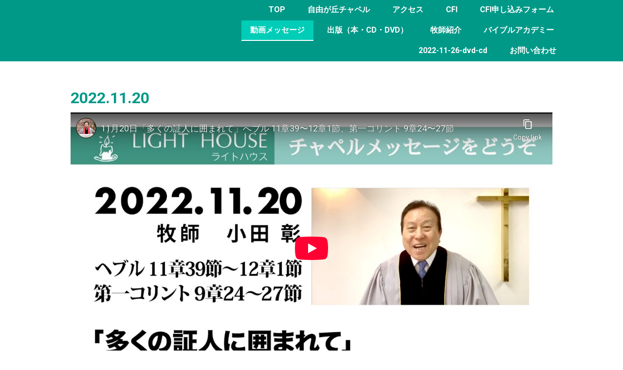

--- FILE ---
content_type: text/html; charset=UTF-8
request_url: https://www.lighthouse-jiyugaoka.jp/%E5%8B%95%E7%94%BB%E3%83%A1%E3%83%83%E3%82%BB%E3%83%BC%E3%82%B8/2021-1-3/2022-11-20/
body_size: 10056
content:
<!DOCTYPE html>
<html lang="ja-JP"><head>
    <meta charset="utf-8"/>
    <link rel="dns-prefetch preconnect" href="https://u.jimcdn.com/" crossorigin="anonymous"/>
<link rel="dns-prefetch preconnect" href="https://assets.jimstatic.com/" crossorigin="anonymous"/>
<link rel="dns-prefetch preconnect" href="https://image.jimcdn.com" crossorigin="anonymous"/>
<link rel="dns-prefetch preconnect" href="https://fonts.jimstatic.com" crossorigin="anonymous"/>
<meta name="viewport" content="width=device-width, initial-scale=1"/>
<meta http-equiv="X-UA-Compatible" content="IE=edge"/>
<meta name="description" content=""/>
<meta name="robots" content="index, follow, archive"/>
<meta property="st:section" content=""/>
<meta name="generator" content="Jimdo Creator"/>
<meta name="twitter:title" content="2022.11.20"/>
<meta name="twitter:description" content="「信望愛主」 テーマ「多くの証人に囲まれて」 聖書 へブル 11章39節〜12章1節、第一コリント 9章24〜27節 これまで旧約聖書の信仰の勇者たちの記録を見て参りました。しかし今日私たちの周りにも先輩や、日本の歴史に足跡を残した偉大な信仰者たちの証があります。信仰とは何なのかという問いについてある程度の理解はできたと思います。次はあなたがどのように選択し、どのように戦い､どのように生きるかが問われています。 「こういうわけで、私たちは、このような多くの証人に雲のように囲まれているのであるから、一切の重荷と、絡み付く罪とかなぐり捨てて、私たちの参加すべき競争を、耐え忍んで走り抜こうではないか」(ヘブル12: 1) ここでローマ時代に行われていたオリンピック競技が出て参ります。それはマラソンでしょう。彼らはほとんど裸の状態で炎天下で走り続けました。勝利の月桂冠を得るためです。その光景は聖書の記者も注目し感動するものでした。彼らはただ足が速いと言うのではなく、訓練し自らを鍛えました。 「あなた方は知らないのか。競技場で走るものは、皆走りはするが、賞を得るものはただ1人だけである。あなた方も賞を得るように走りなさい。しかしすべて競技をするものは、何事にも節制をする。」(第一コリント9: 24、25) 20世紀最大の伝道者と言われたビリーグラハム博士は「人生は競技である」(The life is game)と言う名説教をしました。 ① Goalゴール 人生の目的それは天国です。神の国の価値観で神の国に向かって走るのです。 ② Ruleルール 罪を持ったままゴールに入ることができません。どんな小さい過ちも悔い改めて正しい方向に修正しなければなりません。 ③ Discipline厳しい訓練 信仰生活においても、神の御言葉に従って厳しく生きる訓練をしなければなりません。「子供に鞭を与えないのは子供を愛さないのである」とヘブライ人は教育しました。 ④ Prize勝利の栄冠 私たちの人生の勝利は物質的な豊かさや、事業の達成や、名声などではありません。神の御旨にかなう生き方です。 ビリーグラハムはこの目的に向かって走り抜きましょう。私たちの模範はイエスキリストご自身なのです。十字架を忍び､一切の思い煩いから勝利されたイエスキリストご自身なのです。この地上の絡みつく思い煩いや、物質的な誘惑や、神の恵みから引き離そうとする罪から解放されて、マラソンランナーのように走り抜きましょうと励ましたのです。 私たちの愛する主イエス・キリストも最後の晩餐で弟子たちを励ましました。「あなた方は、この世では悩みがある。しかし勇気を出しなさい。私はすでに世に勝っている。」(ヨハネ16: 33) 来週はアドベントです。いよいよクリスマスの月に入ります。飼い葉桶の中に生まれた幼な子は、現代の私たちにも勝利の秘訣を教えてくださるのです。 神の祝福が豊かにありますようにお祈りいたします。 小田 彰"/>
<meta name="twitter:card" content="summary_large_image"/>
<meta property="og:url" content="http://www.lighthouse-jiyugaoka.jp/動画メッセージ/2021-1-3/2022-11-20/"/>
<meta property="og:title" content="2022.11.20"/>
<meta property="og:description" content="「信望愛主」 テーマ「多くの証人に囲まれて」 聖書 へブル 11章39節〜12章1節、第一コリント 9章24〜27節 これまで旧約聖書の信仰の勇者たちの記録を見て参りました。しかし今日私たちの周りにも先輩や、日本の歴史に足跡を残した偉大な信仰者たちの証があります。信仰とは何なのかという問いについてある程度の理解はできたと思います。次はあなたがどのように選択し、どのように戦い､どのように生きるかが問われています。 「こういうわけで、私たちは、このような多くの証人に雲のように囲まれているのであるから、一切の重荷と、絡み付く罪とかなぐり捨てて、私たちの参加すべき競争を、耐え忍んで走り抜こうではないか」(ヘブル12: 1) ここでローマ時代に行われていたオリンピック競技が出て参ります。それはマラソンでしょう。彼らはほとんど裸の状態で炎天下で走り続けました。勝利の月桂冠を得るためです。その光景は聖書の記者も注目し感動するものでした。彼らはただ足が速いと言うのではなく、訓練し自らを鍛えました。 「あなた方は知らないのか。競技場で走るものは、皆走りはするが、賞を得るものはただ1人だけである。あなた方も賞を得るように走りなさい。しかしすべて競技をするものは、何事にも節制をする。」(第一コリント9: 24、25) 20世紀最大の伝道者と言われたビリーグラハム博士は「人生は競技である」(The life is game)と言う名説教をしました。 ① Goalゴール 人生の目的それは天国です。神の国の価値観で神の国に向かって走るのです。 ② Ruleルール 罪を持ったままゴールに入ることができません。どんな小さい過ちも悔い改めて正しい方向に修正しなければなりません。 ③ Discipline厳しい訓練 信仰生活においても、神の御言葉に従って厳しく生きる訓練をしなければなりません。「子供に鞭を与えないのは子供を愛さないのである」とヘブライ人は教育しました。 ④ Prize勝利の栄冠 私たちの人生の勝利は物質的な豊かさや、事業の達成や、名声などではありません。神の御旨にかなう生き方です。 ビリーグラハムはこの目的に向かって走り抜きましょう。私たちの模範はイエスキリストご自身なのです。十字架を忍び､一切の思い煩いから勝利されたイエスキリストご自身なのです。この地上の絡みつく思い煩いや、物質的な誘惑や、神の恵みから引き離そうとする罪から解放されて、マラソンランナーのように走り抜きましょうと励ましたのです。 私たちの愛する主イエス・キリストも最後の晩餐で弟子たちを励ましました。「あなた方は、この世では悩みがある。しかし勇気を出しなさい。私はすでに世に勝っている。」(ヨハネ16: 33) 来週はアドベントです。いよいよクリスマスの月に入ります。飼い葉桶の中に生まれた幼な子は、現代の私たちにも勝利の秘訣を教えてくださるのです。 神の祝福が豊かにありますようにお祈りいたします。 小田 彰"/>
<meta property="og:type" content="website"/>
<meta property="og:locale" content="ja_JP"/>
<meta property="og:site_name" content="ライトハウス自由が丘チャペルweb"/>
<meta name="twitter:image" content="https://image.jimcdn.com/app/cms/image/transf/none/path/s47a7e848ca7e2fa2/backgroundarea/i5f7ea36575d72243/version/1611919369/image.png"/>
<meta property="og:image" content="https://image.jimcdn.com/app/cms/image/transf/none/path/s47a7e848ca7e2fa2/backgroundarea/i5f7ea36575d72243/version/1611919369/image.png"/>
<meta property="og:image:width" content="2000"/>
<meta property="og:image:height" content="1500"/>
<meta property="og:image:secure_url" content="https://image.jimcdn.com/app/cms/image/transf/none/path/s47a7e848ca7e2fa2/backgroundarea/i5f7ea36575d72243/version/1611919369/image.png"/><title>2022.11.20 - ライトハウス自由が丘チャペルweb</title>
<link rel="icon" type="image/png" href="[data-uri]"/>
    
<link rel="canonical" href="https://www.lighthouse-jiyugaoka.jp/動画メッセージ/2021-1-3/2022-11-20/"/>

        <script src="https://assets.jimstatic.com/ckies.js.7c38a5f4f8d944ade39b.js"></script>

        <script src="https://assets.jimstatic.com/cookieControl.js.b05bf5f4339fa83b8e79.js"></script>
    <script>window.CookieControlSet.setToOff();</script>

    <style>html,body{margin:0}.hidden{display:none}.n{padding:5px}#cc-website-title a {text-decoration: none}.cc-m-image-align-1{text-align:left}.cc-m-image-align-2{text-align:right}.cc-m-image-align-3{text-align:center}</style>

        <link href="https://u.jimcdn.com/cms/o/s47a7e848ca7e2fa2/layout/dm_f694bb8ede9d735f64a69b12e4345160/css/layout.css?t=1612597748" rel="stylesheet" type="text/css" id="jimdo_layout_css"/>
<script>     /* <![CDATA[ */     /*!  loadCss [c]2014 @scottjehl, Filament Group, Inc.  Licensed MIT */     window.loadCSS = window.loadCss = function(e,n,t){var r,l=window.document,a=l.createElement("link");if(n)r=n;else{var i=(l.body||l.getElementsByTagName("head")[0]).childNodes;r=i[i.length-1]}var o=l.styleSheets;a.rel="stylesheet",a.href=e,a.media="only x",r.parentNode.insertBefore(a,n?r:r.nextSibling);var d=function(e){for(var n=a.href,t=o.length;t--;)if(o[t].href===n)return e.call(a);setTimeout(function(){d(e)})};return a.onloadcssdefined=d,d(function(){a.media=t||"all"}),a};     window.onloadCSS = function(n,o){n.onload=function(){n.onload=null,o&&o.call(n)},"isApplicationInstalled"in navigator&&"onloadcssdefined"in n&&n.onloadcssdefined(o)}     /* ]]> */ </script>     <script>
// <![CDATA[
onloadCSS(loadCss('https://assets.jimstatic.com/web.css.cba479cb7ca5b5a1cac2a1ff8a34b9db.css') , function() {
    this.id = 'jimdo_web_css';
});
// ]]>
</script>
<link href="https://assets.jimstatic.com/web.css.cba479cb7ca5b5a1cac2a1ff8a34b9db.css" rel="preload" as="style"/>
<noscript>
<link href="https://assets.jimstatic.com/web.css.cba479cb7ca5b5a1cac2a1ff8a34b9db.css" rel="stylesheet"/>
</noscript>
    <script>
    //<![CDATA[
        var jimdoData = {"isTestserver":false,"isLcJimdoCom":false,"isJimdoHelpCenter":false,"isProtectedPage":false,"cstok":"","cacheJsKey":"7093479d026ccfbb48d2a101aeac5fbd70d2cc12","cacheCssKey":"7093479d026ccfbb48d2a101aeac5fbd70d2cc12","cdnUrl":"https:\/\/assets.jimstatic.com\/","minUrl":"https:\/\/assets.jimstatic.com\/app\/cdn\/min\/file\/","authUrl":"https:\/\/a.jimdo.com\/","webPath":"https:\/\/www.lighthouse-jiyugaoka.jp\/","appUrl":"https:\/\/a.jimdo.com\/","cmsLanguage":"ja_JP","isFreePackage":false,"mobile":false,"isDevkitTemplateUsed":true,"isTemplateResponsive":true,"websiteId":"s47a7e848ca7e2fa2","pageId":2490356190,"packageId":2,"shop":{"deliveryTimeTexts":{"1":"\u304a\u5c4a\u3051\u65e5\u6570\uff1a1~3\u65e5","2":"\u304a\u5c4a\u3051\u65e5\u6570\uff1a3~5\u65e5","3":"\u304a\u5c4a\u3051\u65e5\u6570\uff1a5~8\u65e5"},"checkoutButtonText":"\u8cfc\u5165","isReady":false,"currencyFormat":{"pattern":"\u00a4#,##0","convertedPattern":"$#,##0","symbols":{"GROUPING_SEPARATOR":",","DECIMAL_SEPARATOR":".","CURRENCY_SYMBOL":"\uffe5"}},"currencyLocale":"ja_JP"},"tr":{"gmap":{"searchNotFound":"\u5165\u529b\u3055\u308c\u305f\u4f4f\u6240\u306f\u5b58\u5728\u3057\u306a\u3044\u304b\u3001\u898b\u3064\u3051\u308b\u3053\u3068\u304c\u3067\u304d\u307e\u305b\u3093\u3067\u3057\u305f\u3002","routeNotFound":"\u30eb\u30fc\u30c8\u304c\u8a08\u7b97\u3067\u304d\u307e\u305b\u3093\u3067\u3057\u305f\u3002\u76ee\u7684\u5730\u304c\u9060\u3059\u304e\u308b\u304b\u660e\u78ba\u3067\u306f\u306a\u3044\u53ef\u80fd\u6027\u304c\u3042\u308a\u307e\u3059\u3002"},"shop":{"checkoutSubmit":{"next":"\u6b21\u3078","wait":"\u304a\u5f85\u3061\u304f\u3060\u3055\u3044"},"paypalError":"\u30a8\u30e9\u30fc\u304c\u767a\u751f\u3057\u307e\u3057\u305f\u3002\u518d\u5ea6\u304a\u8a66\u3057\u304f\u3060\u3055\u3044\u3002","cartBar":"\u30b7\u30e7\u30c3\u30d4\u30f3\u30b0\u30ab\u30fc\u30c8\u3092\u78ba\u8a8d","maintenance":"\u7533\u3057\u8a33\u3054\u3056\u3044\u307e\u305b\u3093\u3001\u30e1\u30f3\u30c6\u30ca\u30f3\u30b9\u4e2d\u306e\u305f\u3081\u4e00\u6642\u7684\u306b\u30b7\u30e7\u30c3\u30d7\u304c\u5229\u7528\u3067\u304d\u307e\u305b\u3093\u3002\u3054\u8ff7\u60d1\u3092\u304a\u304b\u3051\u3057\u7533\u3057\u8a33\u3054\u3056\u3044\u307e\u305b\u3093\u304c\u3001\u304a\u6642\u9593\u3092\u3042\u3051\u3066\u518d\u5ea6\u304a\u8a66\u3057\u304f\u3060\u3055\u3044\u3002","addToCartOverlay":{"productInsertedText":"\u30ab\u30fc\u30c8\u306b\u5546\u54c1\u304c\u8ffd\u52a0\u3055\u308c\u307e\u3057\u305f","continueShoppingText":"\u8cb7\u3044\u7269\u3092\u7d9a\u3051\u308b","reloadPageText":"\u66f4\u65b0"},"notReadyText":"\u3053\u3061\u3089\u306e\u30b7\u30e7\u30c3\u30d7\u306f\u73fe\u5728\u6e96\u5099\u4e2d\u306e\u305f\u3081\u3054\u5229\u7528\u3044\u305f\u3060\u3051\u307e\u305b\u3093\u3002\u30b7\u30e7\u30c3\u30d7\u30aa\u30fc\u30ca\u30fc\u306f\u4ee5\u4e0b\u3092\u3054\u78ba\u8a8d\u304f\u3060\u3055\u3044\u3002https:\/\/help.jimdo.com\/hc\/ja\/articles\/115005521583","numLeftText":"\u73fe\u5728\u3053\u306e\u5546\u54c1\u306f {:num} \u307e\u3067\u8cfc\u5165\u3067\u304d\u307e\u3059\u3002","oneLeftText":"\u3053\u306e\u5546\u54c1\u306e\u5728\u5eab\u306f\u6b8b\u308a1\u70b9\u3067\u3059"},"common":{"timeout":"\u30a8\u30e9\u30fc\u304c\u767a\u751f\u3044\u305f\u3057\u307e\u3057\u305f\u3002\u5f8c\u307b\u3069\u518d\u5b9f\u884c\u3057\u3066\u304f\u3060\u3055\u3044\u3002"},"form":{"badRequest":"\u30a8\u30e9\u30fc\u304c\u767a\u751f\u3057\u307e\u3057\u305f\u3002\u5f8c\u307b\u3069\u6539\u3081\u3066\u304a\u8a66\u3057\u304f\u3060\u3055\u3044\u3002"}},"jQuery":"jimdoGen002","isJimdoMobileApp":false,"bgConfig":{"id":129234390,"type":"picture","options":{"fixed":true},"images":[{"id":8644431490,"url":"https:\/\/image.jimcdn.com\/app\/cms\/image\/transf\/none\/path\/s47a7e848ca7e2fa2\/backgroundarea\/i5f7ea36575d72243\/version\/1611919369\/image.png","altText":""}]},"bgFullscreen":null,"responsiveBreakpointLandscape":767,"responsiveBreakpointPortrait":480,"copyableHeadlineLinks":false,"tocGeneration":false,"googlemapsConsoleKey":false,"loggingForAnalytics":false,"loggingForPredefinedPages":false,"isFacebookPixelIdEnabled":false,"userAccountId":"69e4b0cc-4195-4e5e-a157-dcbd7481c8a8"};
    // ]]>
</script>

     <script> (function(window) { 'use strict'; var regBuff = window.__regModuleBuffer = []; var regModuleBuffer = function() { var args = [].slice.call(arguments); regBuff.push(args); }; if (!window.regModule) { window.regModule = regModuleBuffer; } })(window); </script>
    <script src="https://assets.jimstatic.com/web.js.24f3cfbc36a645673411.js" async="true"></script>
    <script src="https://assets.jimstatic.com/at.js.62588d64be2115a866ce.js"></script>
<meta name="google-site-verification" content="X3FhJAA6IScS8NkF_qOL8m4LNEK-arjOkfTgiU2a4qc"/>

<style type="text/css">
/*<![CDATA[*/
<!--
a:hover img{
opacity:0.5;
filter: alpha(opacity=50);
-ms-filter: "alpha( opacity=50 )";
}
-->
/*]]>*/
</style>


<style type="text/css">
/*<![CDATA[*/

.link
{
    display: inline-block;
    *display: inline; 
    *zoom: 1;
    margin: 5px 0;
    font-weight: bold;
    font-size: 14px;
    padding: 10px;
    line-height: 20px;
    color: #00947a !important;
    text-decoration: none !important;
    background: #00947a;
    border-radius: 2px;
}

.link:hover
{
    text-decoration: underline !important;
    background: #C65555;
}

/*]]>*/
</style>

    
</head>

<body class="body cc-page j-m-gallery-styles j-m-video-styles j-m-hr-styles j-m-header-styles j-m-text-styles j-m-emotionheader-styles j-m-htmlCode-styles j-m-rss-styles j-m-form-styles-disabled j-m-table-styles j-m-textWithImage-styles j-m-downloadDocument-styles j-m-imageSubtitle-styles j-m-flickr-styles j-m-googlemaps-styles j-m-blogSelection-styles-disabled j-m-comment-styles-disabled j-m-jimdo-styles j-m-profile-styles j-m-guestbook-styles j-m-promotion-styles j-m-twitter-styles j-m-hgrid-styles j-m-shoppingcart-styles j-m-catalog-styles j-m-product-styles-disabled j-m-facebook-styles j-m-sharebuttons-styles j-m-formnew-styles-disabled j-m-callToAction-styles j-m-turbo-styles j-m-spacing-styles j-m-googleplus-styles j-m-dummy-styles j-m-search-styles j-m-booking-styles j-m-socialprofiles-styles j-footer-styles cc-pagemode-default cc-content-parent" id="page-2490356190">

<div id="cc-inner" class="cc-content-parent">
  <input type="checkbox" id="jtpl-navigation__checkbox" class="jtpl-navigation__checkbox"/><!-- _main.sass --><div class="jtpl-main cc-content-parent">

    <!-- _background-area.sass -->
    <div class="jtpl-background-area" background-area="fullscreen"></div>
    <!-- END _background-area.sass -->

    <!-- _cart.sass -->
    <div class="jtpl-cart">
      
    </div>
    <!-- END _cart.sass -->

    <!-- _header.sass -->
    <header class="jtpl-header navigation-colors"><div class="jtpl-topbar-section navigation-vertical-alignment">
        <div class="jtpl-logo">
          
        </div>

        <!-- _navigation.sass -->
        <div class="jtpl-navigation">
          <nav><div data-container="navigation"><div class="j-nav-variant-nested"><ul class="cc-nav-level-0 j-nav-level-0"><li id="cc-nav-view-2253353090" class="jmd-nav__list-item-0"><a href="/" data-link-title="TOP">TOP</a></li><li id="cc-nav-view-2469445290" class="jmd-nav__list-item-0"><a href="/自由が丘チャペル/" data-link-title="自由が丘チャペル">自由が丘チャペル</a></li><li id="cc-nav-view-2469363490" class="jmd-nav__list-item-0"><a href="/アクセス/" data-link-title="アクセス">アクセス</a></li><li id="cc-nav-view-2254883990" class="jmd-nav__list-item-0 j-nav-has-children"><a href="/cfi/" data-link-title="CFI">CFI</a><span data-navi-toggle="cc-nav-view-2254883990" class="jmd-nav__toggle-button"></span></li><li id="cc-nav-view-2474004990" class="jmd-nav__list-item-0"><a href="/cfi申し込みフォーム/" data-link-title="CFI申し込みフォーム">CFI申し込みフォーム</a></li><li id="cc-nav-view-2470292690" class="jmd-nav__list-item-0 cc-nav-parent j-nav-parent jmd-nav__item--parent"><a href="/動画メッセージ/" data-link-title="動画メッセージ">動画メッセージ</a></li><li id="cc-nav-view-2254884190" class="jmd-nav__list-item-0"><a href="/出版-本-cd-dvd/" data-link-title="出版（本・CD・DVD）">出版（本・CD・DVD）</a></li><li id="cc-nav-view-2473292990" class="jmd-nav__list-item-0"><a href="/牧師紹介/" data-link-title="牧師紹介">牧師紹介</a></li><li id="cc-nav-view-2259721490" class="jmd-nav__list-item-0"><a href="/バイブルアカデミー/" data-link-title="バイブルアカデミー">バイブルアカデミー</a></li><li id="cc-nav-view-2490692490" class="jmd-nav__list-item-0"><a href="/2022-11-26-dvd-cd/" data-link-title="2022-11-26-dvd-cd">2022-11-26-dvd-cd</a></li><li id="cc-nav-view-2253353290" class="jmd-nav__list-item-0"><a href="/お問い合わせ/" data-link-title="お問い合わせ">お問い合わせ</a></li></ul></div></div>
          </nav>
</div>
        <!-- END _navigation.sass -->

        <!-- _mobile-navigation.sass -->
        <label for="jtpl-navigation__checkbox" class="jtpl-navigation__label navigation-colors__menu-icon">
          <span class="jtpl-navigation__borders navigation-colors__menu-icon"></span>
        </label>
        <div class="jtpl-mobile-navigation navigation-colors">
          <div data-container="navigation"><div class="j-nav-variant-nested"><ul class="cc-nav-level-0 j-nav-level-0"><li id="cc-nav-view-2253353090" class="jmd-nav__list-item-0"><a href="/" data-link-title="TOP">TOP</a></li><li id="cc-nav-view-2469445290" class="jmd-nav__list-item-0"><a href="/自由が丘チャペル/" data-link-title="自由が丘チャペル">自由が丘チャペル</a></li><li id="cc-nav-view-2469363490" class="jmd-nav__list-item-0"><a href="/アクセス/" data-link-title="アクセス">アクセス</a></li><li id="cc-nav-view-2254883990" class="jmd-nav__list-item-0 j-nav-has-children"><a href="/cfi/" data-link-title="CFI">CFI</a><span data-navi-toggle="cc-nav-view-2254883990" class="jmd-nav__toggle-button"></span><ul class="cc-nav-level-1 j-nav-level-1"><li id="cc-nav-view-2474004890" class="jmd-nav__list-item-1"><a href="/cfi/今月のニュースレター/" data-link-title="今月のニュースレター">今月のニュースレター</a></li></ul></li><li id="cc-nav-view-2474004990" class="jmd-nav__list-item-0"><a href="/cfi申し込みフォーム/" data-link-title="CFI申し込みフォーム">CFI申し込みフォーム</a></li><li id="cc-nav-view-2470292690" class="jmd-nav__list-item-0 cc-nav-parent j-nav-parent jmd-nav__item--parent"><a href="/動画メッセージ/" data-link-title="動画メッセージ">動画メッセージ</a></li><li id="cc-nav-view-2254884190" class="jmd-nav__list-item-0"><a href="/出版-本-cd-dvd/" data-link-title="出版（本・CD・DVD）">出版（本・CD・DVD）</a></li><li id="cc-nav-view-2473292990" class="jmd-nav__list-item-0"><a href="/牧師紹介/" data-link-title="牧師紹介">牧師紹介</a></li><li id="cc-nav-view-2259721490" class="jmd-nav__list-item-0"><a href="/バイブルアカデミー/" data-link-title="バイブルアカデミー">バイブルアカデミー</a></li><li id="cc-nav-view-2490692490" class="jmd-nav__list-item-0"><a href="/2022-11-26-dvd-cd/" data-link-title="2022-11-26-dvd-cd">2022-11-26-dvd-cd</a></li><li id="cc-nav-view-2253353290" class="jmd-nav__list-item-0"><a href="/お問い合わせ/" data-link-title="お問い合わせ">お問い合わせ</a></li></ul></div></div>
        </div>
        <!-- END _mobile-navigation.sass -->

      </div>

    </header><!-- END _header.sass --><!-- _subnavigation.sass --><nav class="jtpl-subnavigation subnavigation-colors"><div class="jtpl-subnavigation__inner-nav2 navigation-alignment">
        <div data-container="navigation"><div class="j-nav-variant-nested"></div></div>
      </div>
      <div class="jtpl-subnavigation__inner-nav3 navigation-alignment">
        <div data-container="navigation"><div class="j-nav-variant-nested"></div></div>
      </div>
    </nav><!-- END _subnavigation.sass --><!-- _title.sass --><div class="jtpl-title" data-features="boxed" background-area="stripe" background-area-default="">
      
    </div>
    <!-- END _title.sass -->

    <!-- _section.sass -->
    <div class="jtpl-section cc-content-parent">

      <div class="jtpl-content content-options cc-content-parent">
        <div class="jtpl-content__inner content-padding cc-content-parent">
          <div class="jtpl-breadcrumb breadcrumb-options">
            <div data-container="navigation"><div class="j-nav-variant-breadcrumb"><ol itemscope="true" itemtype="http://schema.org/BreadcrumbList"><li itemscope="true" itemprop="itemListElement" itemtype="http://schema.org/ListItem"><a href="/動画メッセージ/" data-link-title="動画メッセージ" itemprop="item"><span itemprop="name">動画メッセージ</span></a><meta itemprop="position" content="1"/></li></ol></div></div>
          </div>
          <div id="content_area" data-container="content"><div id="content_start"></div>
        
        <div id="cc-matrix-3918993690"><div id="cc-m-14004523390" class="j-module n j-header "><h2 class="" id="cc-m-header-14004523390">2022.11.20</h2></div><div id="cc-m-14004523490" class="j-module n j-video "><div class="cc-m-video-gutter cc-m-video-align-center cc-m-video-ratio-2" style="width: 990px;">
    <div class="cc-m-video-wrapper">
<iframe id="cc-m-video-youtu-container-14004523490" class="cc-m-video-youtu-container cc-m-video-container" frameborder="0" allowfullscreen="true" style="border: 0;" src="https://www.youtube-nocookie.com/embed/9hfvRQ82ckM?wmode=transparent&amp;vq=hd1080">
</iframe>
        <div class="cc-m-video-overlay"></div>
    </div>

</div>

<div class="cc-clear"></div>

<script id="cc-m-reg-14004523490">// <![CDATA[

    window.regModule("module_video", {"variant":"default","id":14004523490,"maxwidth":1920,"maxheight":1200,"minwidth":100,"minheight":100,"useContentSize":0,"isVideoValid":true,"align":"center","height":"556","width":"990","ratioIndex":2});
// ]]>
</script></div><div id="cc-m-14004523590" class="j-module n j-text "><p>
    <strong>「信望愛主」</strong>
</p>

<p>
    <b>テーマ「多くの証人に囲まれて」</b>
</p>

<p>
    <strong>聖書　</strong><b>へブル 11章39</b><b>節</b><b>〜12章1節、第一コリント 9章24〜27節</b>
</p>

<p>
     
</p>

<p>
    これまで旧約聖書の信仰の勇者たちの記録を見て参りました。しかし今日私たちの周りにも先輩や、日本の歴史に足跡を残した偉大な信仰者たちの証があります。信仰とは何なのかという問いについてある程度の理解はできたと思います。次はあなたがどのように選択し、どのように戦い､どのように生きるかが問われています。
</p>

<p>
     
</p>

<p>
    「こういうわけで、私たちは、このような多くの証人に雲のように囲まれているのであるから、一切の重荷と、絡み付く罪とかなぐり捨てて、私たちの参加すべき競争を、耐え忍んで走り抜こうではないか」(ヘブル12: 1)
</p>

<p>
     
</p>

<p>
    ここでローマ時代に行われていたオリンピック競技が出て参ります。それはマラソンでしょう。彼らはほとんど裸の状態で炎天下で走り続けました。勝利の月桂冠を得るためです。その光景は聖書の記者も注目し感動するものでした。彼らはただ足が速いと言うのではなく、訓練し自らを鍛えました。
</p>

<p>
     
</p>

<p>
    「あなた方は知らないのか。競技場で走るものは、皆走りはするが、賞を得るものはただ1人だけである。あなた方も賞を得るように走りなさい。しかしすべて競技をするものは、何事にも節制をする。」(第一コリント9: 24、25)
</p>

<p>
     
</p>

<p>
    20世紀最大の伝道者と言われたビリーグラハム博士は「人生は競技である」(The life is game)と言う名説教をしました。
</p>

<p>
    ① Goalゴール　人生の目的それは天国です。神の国の価値観で神の国に向かって走るのです。
</p>

<p>
    ② Ruleルール　罪を持ったままゴールに入ることができません。どんな小さい過ちも悔い改めて正しい方向に修正しなければなりません。
</p>

<p>
    ③ Discipline厳しい訓練　信仰生活においても、神の御言葉に従って厳しく生きる訓練をしなければなりません。「子供に鞭を与えないのは子供を愛さないのである」とヘブライ人は教育しました。
</p>

<p>
    ④ Prize勝利の栄冠　私たちの人生の勝利は物質的な豊かさや、事業の達成や、名声などではありません。神の御旨にかなう生き方です。
</p>

<p>
     
</p>

<p>
    ビリーグラハムはこの目的に向かって走り抜きましょう。私たちの模範はイエスキリストご自身なのです。十字架を忍び､一切の思い煩いから勝利されたイエスキリストご自身なのです。この地上の絡みつく思い煩いや、物質的な誘惑や、神の恵みから引き離そうとする罪から解放されて、マラソンランナーのように走り抜きましょうと励ましたのです。
</p>

<p>
     
</p>

<p>
    私たちの愛する主イエス・キリストも最後の晩餐で弟子たちを励ましました。「あなた方は、この世では悩みがある。しかし勇気を出しなさい。私はすでに世に勝っている。」(ヨハネ16: 33)
</p>

<p>
    来週はアドベントです。いよいよクリスマスの月に入ります。飼い葉桶の中に生まれた幼な子は、現代の私たちにも勝利の秘訣を教えてくださるのです。
</p>

<p>
    神の祝福が豊かにありますようにお祈りいたします。
</p>

<p style="text-align: right;">
    小田　彰
</p>

<p>
     
</p>

<p>
     
</p>

<p>
     
</p></div></div>
        
        </div>
        </div>
      </div>

      <div class="jtpl-sidebar sidebar-options">
        <div class="jtpl-sidebar__inner">
          <div data-container="sidebar"><div id="cc-matrix-3203662390"><div id="cc-m-11478841090" class="j-module n j-sharebuttons ">
<div class="cc-sharebuttons-element cc-sharebuttons-size-64 cc-sharebuttons-style-white cc-sharebuttons-design-round cc-sharebuttons-align-center">


    <a class="cc-sharebuttons-facebook" href="http://www.facebook.com/sharer.php?u=https://www.lighthouse-jiyugaoka.jp/&amp;t=%E3%83%A9%E3%82%A4%E3%83%88%E3%83%8F%E3%82%A6%E3%82%B9%E8%87%AA%E7%94%B1%E3%81%8C%E4%B8%98%E3%83%81%E3%83%A3%E3%83%9A%E3%83%ABweb" title="Facebook" target="_blank"></a><a class="cc-sharebuttons-x" href="https://x.com/share?text=%E3%83%A9%E3%82%A4%E3%83%88%E3%83%8F%E3%82%A6%E3%82%B9%E8%87%AA%E7%94%B1%E3%81%8C%E4%B8%98%E3%83%81%E3%83%A3%E3%83%9A%E3%83%ABweb&amp;url=https%3A%2F%2Fwww.lighthouse-jiyugaoka.jp%2F" title="X" target="_blank"></a>

</div>
</div><div id="cc-m-11478841190" class="j-module n j-text "><p style="text-align: center;">
    <span style="color: #ffffff;">ライトハウス</span>
</p>

<p style="text-align: center;">
    <span style="color: #ffffff;">〒152-0035 東京都目黒区自由が丘1丁目16-13</span>
</p>

<p style="text-align: center;">
    <span style="color: #ffffff;">Tel : <span style="color: #ffffff;"><strong>03−3717</strong><span style="font-weight: 700 !important;">−</span><strong>2711</strong></span>（代表）</span>
</p>

<p style="text-align: center;">
    <span style="color: #ffffff;">Fax : <span style="color: #ffffff;">03<span style="font-weight: bold;">−</span>3717<span style="font-weight: bold;">−</span>2721</span></span>
</p>

<p style="text-align: center;">
    <span style="color: #ffffff;"><span color="#00F088">Web: https://www.lighthouse-jiyugaoka.jp</span></span>
</p>

<p style="text-align: center;">
    <span style="color: #ffffff;"><span color="#00F088">Mail: gospel@lighthouse-jiyugaoka.jp</span></span>
</p>

<p style="text-align: center;">
    <span style="color: #ffffff;"><span color="#00F088">代表携帯電話：<span style="color: #ffffff;">090<span style="font-weight: bold;">−</span>3505<span style="font-weight: bold;">−</span>2986</span></span></span>
</p>

<p style="text-align: center;">
    <span style="color: #ffffff;"> </span>
</p>

<p style="text-align: center;">
    <span style="color: #ffffff;"><span color="#00F088">郵便振替口座　<span style="color: #ffffff;">00120<span style="font-weight: bold;">−</span>6<span style="font-weight: bold;">−</span>170857</span></span></span>
</p>

<p style="text-align: center;">
    <span style="color: #ffffff;"><span color="#00F088">みずほ銀行渋谷支店　普通預金 2382850（ライトハウス）</span></span>
</p></div></div></div>
        </div>
      </div>

      <div class="jtpl-footer footer-options">
        <div class="jtpl-footer__inner">
          <div id="contentfooter" data-container="footer">

    
    <div class="j-meta-links">
        <a href="//www.lighthouse-jiyugaoka.jp/j/privacy">プライバシーポリシー</a> | <a href="/sitemap/">サイトマップ</a>    </div>

    <div class="j-admin-links">
            
    <span class="loggedout">
        <a rel="nofollow" id="login" href="/login">ログイン</a>
    </span>

<span class="loggedin">
    <a rel="nofollow" id="logout" target="_top" href="https://cms.e.jimdo.com/app/cms/logout.php">
        ログアウト    </a>
    |
    <a rel="nofollow" id="edit" target="_top" href="https://a.jimdo.com/app/auth/signin/jumpcms/?page=2490356190">編集</a>
</span>
        </div>

    
</div>

        </div>
      </div>
    </div>
    <!-- ENDE_section.sass -->

  </div>
  <!-- END _main.sass -->
</div>
    <ul class="cc-FloatingButtonBarContainer cc-FloatingButtonBarContainer-left hidden">

                    <!-- scroll to top button -->
            <li class="cc-FloatingButtonBarContainer-button-scroll">
                <a href="javascript:void(0);" title="トップへ戻る">
                    <span>トップへ戻る</span>
                </a>
            </li>
            <script>// <![CDATA[

    window.regModule("common_scrolltotop", []);
// ]]>
</script>    </ul>
    <script type="text/javascript">
//<![CDATA[
addAutomatedTracking('creator.website', track_anon);
//]]>
</script>
    
<div id="loginbox" class="hidden">

    <div id="loginbox-header">

    <a class="cc-close" title="項目を閉じる" href="#">閉じる</a>

    <div class="c"></div>

</div>

<div id="loginbox-content">

        <div id="resendpw"></div>

        <div id="loginboxOuter"></div>
    </div>
</div>
<div id="loginbox-darklayer" class="hidden"></div>
<script>// <![CDATA[

    window.regModule("web_login", {"url":"https:\/\/www.lighthouse-jiyugaoka.jp\/","pageId":2490356190});
// ]]>
</script>




</body>
</html>


--- FILE ---
content_type: text/html; charset=utf-8
request_url: https://www.youtube-nocookie.com/embed/9hfvRQ82ckM?wmode=transparent&vq=hd1080
body_size: 47274
content:
<!DOCTYPE html><html lang="en" dir="ltr" data-cast-api-enabled="true"><head><meta name="viewport" content="width=device-width, initial-scale=1"><script nonce="ClxsdByPXeW9zBpV_Ik_MA">if ('undefined' == typeof Symbol || 'undefined' == typeof Symbol.iterator) {delete Array.prototype.entries;}</script><style name="www-roboto" nonce="QyN6NRh735JYvXc8Qrfzfg">@font-face{font-family:'Roboto';font-style:normal;font-weight:400;font-stretch:100%;src:url(//fonts.gstatic.com/s/roboto/v48/KFO7CnqEu92Fr1ME7kSn66aGLdTylUAMa3GUBHMdazTgWw.woff2)format('woff2');unicode-range:U+0460-052F,U+1C80-1C8A,U+20B4,U+2DE0-2DFF,U+A640-A69F,U+FE2E-FE2F;}@font-face{font-family:'Roboto';font-style:normal;font-weight:400;font-stretch:100%;src:url(//fonts.gstatic.com/s/roboto/v48/KFO7CnqEu92Fr1ME7kSn66aGLdTylUAMa3iUBHMdazTgWw.woff2)format('woff2');unicode-range:U+0301,U+0400-045F,U+0490-0491,U+04B0-04B1,U+2116;}@font-face{font-family:'Roboto';font-style:normal;font-weight:400;font-stretch:100%;src:url(//fonts.gstatic.com/s/roboto/v48/KFO7CnqEu92Fr1ME7kSn66aGLdTylUAMa3CUBHMdazTgWw.woff2)format('woff2');unicode-range:U+1F00-1FFF;}@font-face{font-family:'Roboto';font-style:normal;font-weight:400;font-stretch:100%;src:url(//fonts.gstatic.com/s/roboto/v48/KFO7CnqEu92Fr1ME7kSn66aGLdTylUAMa3-UBHMdazTgWw.woff2)format('woff2');unicode-range:U+0370-0377,U+037A-037F,U+0384-038A,U+038C,U+038E-03A1,U+03A3-03FF;}@font-face{font-family:'Roboto';font-style:normal;font-weight:400;font-stretch:100%;src:url(//fonts.gstatic.com/s/roboto/v48/KFO7CnqEu92Fr1ME7kSn66aGLdTylUAMawCUBHMdazTgWw.woff2)format('woff2');unicode-range:U+0302-0303,U+0305,U+0307-0308,U+0310,U+0312,U+0315,U+031A,U+0326-0327,U+032C,U+032F-0330,U+0332-0333,U+0338,U+033A,U+0346,U+034D,U+0391-03A1,U+03A3-03A9,U+03B1-03C9,U+03D1,U+03D5-03D6,U+03F0-03F1,U+03F4-03F5,U+2016-2017,U+2034-2038,U+203C,U+2040,U+2043,U+2047,U+2050,U+2057,U+205F,U+2070-2071,U+2074-208E,U+2090-209C,U+20D0-20DC,U+20E1,U+20E5-20EF,U+2100-2112,U+2114-2115,U+2117-2121,U+2123-214F,U+2190,U+2192,U+2194-21AE,U+21B0-21E5,U+21F1-21F2,U+21F4-2211,U+2213-2214,U+2216-22FF,U+2308-230B,U+2310,U+2319,U+231C-2321,U+2336-237A,U+237C,U+2395,U+239B-23B7,U+23D0,U+23DC-23E1,U+2474-2475,U+25AF,U+25B3,U+25B7,U+25BD,U+25C1,U+25CA,U+25CC,U+25FB,U+266D-266F,U+27C0-27FF,U+2900-2AFF,U+2B0E-2B11,U+2B30-2B4C,U+2BFE,U+3030,U+FF5B,U+FF5D,U+1D400-1D7FF,U+1EE00-1EEFF;}@font-face{font-family:'Roboto';font-style:normal;font-weight:400;font-stretch:100%;src:url(//fonts.gstatic.com/s/roboto/v48/KFO7CnqEu92Fr1ME7kSn66aGLdTylUAMaxKUBHMdazTgWw.woff2)format('woff2');unicode-range:U+0001-000C,U+000E-001F,U+007F-009F,U+20DD-20E0,U+20E2-20E4,U+2150-218F,U+2190,U+2192,U+2194-2199,U+21AF,U+21E6-21F0,U+21F3,U+2218-2219,U+2299,U+22C4-22C6,U+2300-243F,U+2440-244A,U+2460-24FF,U+25A0-27BF,U+2800-28FF,U+2921-2922,U+2981,U+29BF,U+29EB,U+2B00-2BFF,U+4DC0-4DFF,U+FFF9-FFFB,U+10140-1018E,U+10190-1019C,U+101A0,U+101D0-101FD,U+102E0-102FB,U+10E60-10E7E,U+1D2C0-1D2D3,U+1D2E0-1D37F,U+1F000-1F0FF,U+1F100-1F1AD,U+1F1E6-1F1FF,U+1F30D-1F30F,U+1F315,U+1F31C,U+1F31E,U+1F320-1F32C,U+1F336,U+1F378,U+1F37D,U+1F382,U+1F393-1F39F,U+1F3A7-1F3A8,U+1F3AC-1F3AF,U+1F3C2,U+1F3C4-1F3C6,U+1F3CA-1F3CE,U+1F3D4-1F3E0,U+1F3ED,U+1F3F1-1F3F3,U+1F3F5-1F3F7,U+1F408,U+1F415,U+1F41F,U+1F426,U+1F43F,U+1F441-1F442,U+1F444,U+1F446-1F449,U+1F44C-1F44E,U+1F453,U+1F46A,U+1F47D,U+1F4A3,U+1F4B0,U+1F4B3,U+1F4B9,U+1F4BB,U+1F4BF,U+1F4C8-1F4CB,U+1F4D6,U+1F4DA,U+1F4DF,U+1F4E3-1F4E6,U+1F4EA-1F4ED,U+1F4F7,U+1F4F9-1F4FB,U+1F4FD-1F4FE,U+1F503,U+1F507-1F50B,U+1F50D,U+1F512-1F513,U+1F53E-1F54A,U+1F54F-1F5FA,U+1F610,U+1F650-1F67F,U+1F687,U+1F68D,U+1F691,U+1F694,U+1F698,U+1F6AD,U+1F6B2,U+1F6B9-1F6BA,U+1F6BC,U+1F6C6-1F6CF,U+1F6D3-1F6D7,U+1F6E0-1F6EA,U+1F6F0-1F6F3,U+1F6F7-1F6FC,U+1F700-1F7FF,U+1F800-1F80B,U+1F810-1F847,U+1F850-1F859,U+1F860-1F887,U+1F890-1F8AD,U+1F8B0-1F8BB,U+1F8C0-1F8C1,U+1F900-1F90B,U+1F93B,U+1F946,U+1F984,U+1F996,U+1F9E9,U+1FA00-1FA6F,U+1FA70-1FA7C,U+1FA80-1FA89,U+1FA8F-1FAC6,U+1FACE-1FADC,U+1FADF-1FAE9,U+1FAF0-1FAF8,U+1FB00-1FBFF;}@font-face{font-family:'Roboto';font-style:normal;font-weight:400;font-stretch:100%;src:url(//fonts.gstatic.com/s/roboto/v48/KFO7CnqEu92Fr1ME7kSn66aGLdTylUAMa3OUBHMdazTgWw.woff2)format('woff2');unicode-range:U+0102-0103,U+0110-0111,U+0128-0129,U+0168-0169,U+01A0-01A1,U+01AF-01B0,U+0300-0301,U+0303-0304,U+0308-0309,U+0323,U+0329,U+1EA0-1EF9,U+20AB;}@font-face{font-family:'Roboto';font-style:normal;font-weight:400;font-stretch:100%;src:url(//fonts.gstatic.com/s/roboto/v48/KFO7CnqEu92Fr1ME7kSn66aGLdTylUAMa3KUBHMdazTgWw.woff2)format('woff2');unicode-range:U+0100-02BA,U+02BD-02C5,U+02C7-02CC,U+02CE-02D7,U+02DD-02FF,U+0304,U+0308,U+0329,U+1D00-1DBF,U+1E00-1E9F,U+1EF2-1EFF,U+2020,U+20A0-20AB,U+20AD-20C0,U+2113,U+2C60-2C7F,U+A720-A7FF;}@font-face{font-family:'Roboto';font-style:normal;font-weight:400;font-stretch:100%;src:url(//fonts.gstatic.com/s/roboto/v48/KFO7CnqEu92Fr1ME7kSn66aGLdTylUAMa3yUBHMdazQ.woff2)format('woff2');unicode-range:U+0000-00FF,U+0131,U+0152-0153,U+02BB-02BC,U+02C6,U+02DA,U+02DC,U+0304,U+0308,U+0329,U+2000-206F,U+20AC,U+2122,U+2191,U+2193,U+2212,U+2215,U+FEFF,U+FFFD;}@font-face{font-family:'Roboto';font-style:normal;font-weight:500;font-stretch:100%;src:url(//fonts.gstatic.com/s/roboto/v48/KFO7CnqEu92Fr1ME7kSn66aGLdTylUAMa3GUBHMdazTgWw.woff2)format('woff2');unicode-range:U+0460-052F,U+1C80-1C8A,U+20B4,U+2DE0-2DFF,U+A640-A69F,U+FE2E-FE2F;}@font-face{font-family:'Roboto';font-style:normal;font-weight:500;font-stretch:100%;src:url(//fonts.gstatic.com/s/roboto/v48/KFO7CnqEu92Fr1ME7kSn66aGLdTylUAMa3iUBHMdazTgWw.woff2)format('woff2');unicode-range:U+0301,U+0400-045F,U+0490-0491,U+04B0-04B1,U+2116;}@font-face{font-family:'Roboto';font-style:normal;font-weight:500;font-stretch:100%;src:url(//fonts.gstatic.com/s/roboto/v48/KFO7CnqEu92Fr1ME7kSn66aGLdTylUAMa3CUBHMdazTgWw.woff2)format('woff2');unicode-range:U+1F00-1FFF;}@font-face{font-family:'Roboto';font-style:normal;font-weight:500;font-stretch:100%;src:url(//fonts.gstatic.com/s/roboto/v48/KFO7CnqEu92Fr1ME7kSn66aGLdTylUAMa3-UBHMdazTgWw.woff2)format('woff2');unicode-range:U+0370-0377,U+037A-037F,U+0384-038A,U+038C,U+038E-03A1,U+03A3-03FF;}@font-face{font-family:'Roboto';font-style:normal;font-weight:500;font-stretch:100%;src:url(//fonts.gstatic.com/s/roboto/v48/KFO7CnqEu92Fr1ME7kSn66aGLdTylUAMawCUBHMdazTgWw.woff2)format('woff2');unicode-range:U+0302-0303,U+0305,U+0307-0308,U+0310,U+0312,U+0315,U+031A,U+0326-0327,U+032C,U+032F-0330,U+0332-0333,U+0338,U+033A,U+0346,U+034D,U+0391-03A1,U+03A3-03A9,U+03B1-03C9,U+03D1,U+03D5-03D6,U+03F0-03F1,U+03F4-03F5,U+2016-2017,U+2034-2038,U+203C,U+2040,U+2043,U+2047,U+2050,U+2057,U+205F,U+2070-2071,U+2074-208E,U+2090-209C,U+20D0-20DC,U+20E1,U+20E5-20EF,U+2100-2112,U+2114-2115,U+2117-2121,U+2123-214F,U+2190,U+2192,U+2194-21AE,U+21B0-21E5,U+21F1-21F2,U+21F4-2211,U+2213-2214,U+2216-22FF,U+2308-230B,U+2310,U+2319,U+231C-2321,U+2336-237A,U+237C,U+2395,U+239B-23B7,U+23D0,U+23DC-23E1,U+2474-2475,U+25AF,U+25B3,U+25B7,U+25BD,U+25C1,U+25CA,U+25CC,U+25FB,U+266D-266F,U+27C0-27FF,U+2900-2AFF,U+2B0E-2B11,U+2B30-2B4C,U+2BFE,U+3030,U+FF5B,U+FF5D,U+1D400-1D7FF,U+1EE00-1EEFF;}@font-face{font-family:'Roboto';font-style:normal;font-weight:500;font-stretch:100%;src:url(//fonts.gstatic.com/s/roboto/v48/KFO7CnqEu92Fr1ME7kSn66aGLdTylUAMaxKUBHMdazTgWw.woff2)format('woff2');unicode-range:U+0001-000C,U+000E-001F,U+007F-009F,U+20DD-20E0,U+20E2-20E4,U+2150-218F,U+2190,U+2192,U+2194-2199,U+21AF,U+21E6-21F0,U+21F3,U+2218-2219,U+2299,U+22C4-22C6,U+2300-243F,U+2440-244A,U+2460-24FF,U+25A0-27BF,U+2800-28FF,U+2921-2922,U+2981,U+29BF,U+29EB,U+2B00-2BFF,U+4DC0-4DFF,U+FFF9-FFFB,U+10140-1018E,U+10190-1019C,U+101A0,U+101D0-101FD,U+102E0-102FB,U+10E60-10E7E,U+1D2C0-1D2D3,U+1D2E0-1D37F,U+1F000-1F0FF,U+1F100-1F1AD,U+1F1E6-1F1FF,U+1F30D-1F30F,U+1F315,U+1F31C,U+1F31E,U+1F320-1F32C,U+1F336,U+1F378,U+1F37D,U+1F382,U+1F393-1F39F,U+1F3A7-1F3A8,U+1F3AC-1F3AF,U+1F3C2,U+1F3C4-1F3C6,U+1F3CA-1F3CE,U+1F3D4-1F3E0,U+1F3ED,U+1F3F1-1F3F3,U+1F3F5-1F3F7,U+1F408,U+1F415,U+1F41F,U+1F426,U+1F43F,U+1F441-1F442,U+1F444,U+1F446-1F449,U+1F44C-1F44E,U+1F453,U+1F46A,U+1F47D,U+1F4A3,U+1F4B0,U+1F4B3,U+1F4B9,U+1F4BB,U+1F4BF,U+1F4C8-1F4CB,U+1F4D6,U+1F4DA,U+1F4DF,U+1F4E3-1F4E6,U+1F4EA-1F4ED,U+1F4F7,U+1F4F9-1F4FB,U+1F4FD-1F4FE,U+1F503,U+1F507-1F50B,U+1F50D,U+1F512-1F513,U+1F53E-1F54A,U+1F54F-1F5FA,U+1F610,U+1F650-1F67F,U+1F687,U+1F68D,U+1F691,U+1F694,U+1F698,U+1F6AD,U+1F6B2,U+1F6B9-1F6BA,U+1F6BC,U+1F6C6-1F6CF,U+1F6D3-1F6D7,U+1F6E0-1F6EA,U+1F6F0-1F6F3,U+1F6F7-1F6FC,U+1F700-1F7FF,U+1F800-1F80B,U+1F810-1F847,U+1F850-1F859,U+1F860-1F887,U+1F890-1F8AD,U+1F8B0-1F8BB,U+1F8C0-1F8C1,U+1F900-1F90B,U+1F93B,U+1F946,U+1F984,U+1F996,U+1F9E9,U+1FA00-1FA6F,U+1FA70-1FA7C,U+1FA80-1FA89,U+1FA8F-1FAC6,U+1FACE-1FADC,U+1FADF-1FAE9,U+1FAF0-1FAF8,U+1FB00-1FBFF;}@font-face{font-family:'Roboto';font-style:normal;font-weight:500;font-stretch:100%;src:url(//fonts.gstatic.com/s/roboto/v48/KFO7CnqEu92Fr1ME7kSn66aGLdTylUAMa3OUBHMdazTgWw.woff2)format('woff2');unicode-range:U+0102-0103,U+0110-0111,U+0128-0129,U+0168-0169,U+01A0-01A1,U+01AF-01B0,U+0300-0301,U+0303-0304,U+0308-0309,U+0323,U+0329,U+1EA0-1EF9,U+20AB;}@font-face{font-family:'Roboto';font-style:normal;font-weight:500;font-stretch:100%;src:url(//fonts.gstatic.com/s/roboto/v48/KFO7CnqEu92Fr1ME7kSn66aGLdTylUAMa3KUBHMdazTgWw.woff2)format('woff2');unicode-range:U+0100-02BA,U+02BD-02C5,U+02C7-02CC,U+02CE-02D7,U+02DD-02FF,U+0304,U+0308,U+0329,U+1D00-1DBF,U+1E00-1E9F,U+1EF2-1EFF,U+2020,U+20A0-20AB,U+20AD-20C0,U+2113,U+2C60-2C7F,U+A720-A7FF;}@font-face{font-family:'Roboto';font-style:normal;font-weight:500;font-stretch:100%;src:url(//fonts.gstatic.com/s/roboto/v48/KFO7CnqEu92Fr1ME7kSn66aGLdTylUAMa3yUBHMdazQ.woff2)format('woff2');unicode-range:U+0000-00FF,U+0131,U+0152-0153,U+02BB-02BC,U+02C6,U+02DA,U+02DC,U+0304,U+0308,U+0329,U+2000-206F,U+20AC,U+2122,U+2191,U+2193,U+2212,U+2215,U+FEFF,U+FFFD;}</style><script name="www-roboto" nonce="ClxsdByPXeW9zBpV_Ik_MA">if (document.fonts && document.fonts.load) {document.fonts.load("400 10pt Roboto", "E"); document.fonts.load("500 10pt Roboto", "E");}</script><link rel="stylesheet" href="/s/player/b95b0e7a/www-player.css" name="www-player" nonce="QyN6NRh735JYvXc8Qrfzfg"><style nonce="QyN6NRh735JYvXc8Qrfzfg">html {overflow: hidden;}body {font: 12px Roboto, Arial, sans-serif; background-color: #000; color: #fff; height: 100%; width: 100%; overflow: hidden; position: absolute; margin: 0; padding: 0;}#player {width: 100%; height: 100%;}h1 {text-align: center; color: #fff;}h3 {margin-top: 6px; margin-bottom: 3px;}.player-unavailable {position: absolute; top: 0; left: 0; right: 0; bottom: 0; padding: 25px; font-size: 13px; background: url(/img/meh7.png) 50% 65% no-repeat;}.player-unavailable .message {text-align: left; margin: 0 -5px 15px; padding: 0 5px 14px; border-bottom: 1px solid #888; font-size: 19px; font-weight: normal;}.player-unavailable a {color: #167ac6; text-decoration: none;}</style><script nonce="ClxsdByPXeW9zBpV_Ik_MA">var ytcsi={gt:function(n){n=(n||"")+"data_";return ytcsi[n]||(ytcsi[n]={tick:{},info:{},gel:{preLoggedGelInfos:[]}})},now:window.performance&&window.performance.timing&&window.performance.now&&window.performance.timing.navigationStart?function(){return window.performance.timing.navigationStart+window.performance.now()}:function(){return(new Date).getTime()},tick:function(l,t,n){var ticks=ytcsi.gt(n).tick;var v=t||ytcsi.now();if(ticks[l]){ticks["_"+l]=ticks["_"+l]||[ticks[l]];ticks["_"+l].push(v)}ticks[l]=
v},info:function(k,v,n){ytcsi.gt(n).info[k]=v},infoGel:function(p,n){ytcsi.gt(n).gel.preLoggedGelInfos.push(p)},setStart:function(t,n){ytcsi.tick("_start",t,n)}};
(function(w,d){function isGecko(){if(!w.navigator)return false;try{if(w.navigator.userAgentData&&w.navigator.userAgentData.brands&&w.navigator.userAgentData.brands.length){var brands=w.navigator.userAgentData.brands;var i=0;for(;i<brands.length;i++)if(brands[i]&&brands[i].brand==="Firefox")return true;return false}}catch(e){setTimeout(function(){throw e;})}if(!w.navigator.userAgent)return false;var ua=w.navigator.userAgent;return ua.indexOf("Gecko")>0&&ua.toLowerCase().indexOf("webkit")<0&&ua.indexOf("Edge")<
0&&ua.indexOf("Trident")<0&&ua.indexOf("MSIE")<0}ytcsi.setStart(w.performance?w.performance.timing.responseStart:null);var isPrerender=(d.visibilityState||d.webkitVisibilityState)=="prerender";var vName=!d.visibilityState&&d.webkitVisibilityState?"webkitvisibilitychange":"visibilitychange";if(isPrerender){var startTick=function(){ytcsi.setStart();d.removeEventListener(vName,startTick)};d.addEventListener(vName,startTick,false)}if(d.addEventListener)d.addEventListener(vName,function(){ytcsi.tick("vc")},
false);if(isGecko()){var isHidden=(d.visibilityState||d.webkitVisibilityState)=="hidden";if(isHidden)ytcsi.tick("vc")}var slt=function(el,t){setTimeout(function(){var n=ytcsi.now();el.loadTime=n;if(el.slt)el.slt()},t)};w.__ytRIL=function(el){if(!el.getAttribute("data-thumb"))if(w.requestAnimationFrame)w.requestAnimationFrame(function(){slt(el,0)});else slt(el,16)}})(window,document);
</script><script nonce="ClxsdByPXeW9zBpV_Ik_MA">var ytcfg={d:function(){return window.yt&&yt.config_||ytcfg.data_||(ytcfg.data_={})},get:function(k,o){return k in ytcfg.d()?ytcfg.d()[k]:o},set:function(){var a=arguments;if(a.length>1)ytcfg.d()[a[0]]=a[1];else{var k;for(k in a[0])ytcfg.d()[k]=a[0][k]}}};
ytcfg.set({"CLIENT_CANARY_STATE":"none","DEVICE":"cbr\u003dChrome\u0026cbrand\u003dapple\u0026cbrver\u003d131.0.0.0\u0026ceng\u003dWebKit\u0026cengver\u003d537.36\u0026cos\u003dMacintosh\u0026cosver\u003d10_15_7\u0026cplatform\u003dDESKTOP","EVENT_ID":"szdtacPCJLmblssPiKLuuQ0","EXPERIMENT_FLAGS":{"ab_det_apm":true,"ab_det_el_h":true,"ab_det_em_inj":true,"ab_l_sig_st":true,"ab_l_sig_st_e":true,"action_companion_center_align_description":true,"allow_skip_networkless":true,"always_send_and_write":true,"att_web_record_metrics":true,"attmusi":true,"c3_enable_button_impression_logging":true,"c3_watch_page_component":true,"cancel_pending_navs":true,"clean_up_manual_attribution_header":true,"config_age_report_killswitch":true,"cow_optimize_idom_compat":true,"csi_config_handling_infra":true,"csi_on_gel":true,"delhi_mweb_colorful_sd":true,"delhi_mweb_colorful_sd_v2":true,"deprecate_csi_has_info":true,"deprecate_pair_servlet_enabled":true,"desktop_sparkles_light_cta_button":true,"disable_cached_masthead_data":true,"disable_child_node_auto_formatted_strings":true,"disable_enf_isd":true,"disable_log_to_visitor_layer":true,"disable_pacf_logging_for_memory_limited_tv":true,"embeds_enable_eid_enforcement_for_youtube":true,"embeds_enable_info_panel_dismissal":true,"embeds_enable_pfp_always_unbranded":true,"embeds_muted_autoplay_sound_fix":true,"embeds_serve_es6_client":true,"embeds_web_nwl_disable_nocookie":true,"embeds_web_updated_shorts_definition_fix":true,"enable_active_view_display_ad_renderer_web_home":true,"enable_ad_disclosure_banner_a11y_fix":true,"enable_chips_shelf_view_model_fully_reactive":true,"enable_client_creator_goal_ticker_bar_revamp":true,"enable_client_only_wiz_direct_reactions":true,"enable_client_sli_logging":true,"enable_client_streamz_web":true,"enable_client_ve_spec":true,"enable_cloud_save_error_popup_after_retry":true,"enable_cookie_reissue_iframe":true,"enable_dai_sdf_h5_preroll":true,"enable_datasync_id_header_in_web_vss_pings":true,"enable_default_mono_cta_migration_web_client":true,"enable_dma_post_enforcement":true,"enable_docked_chat_messages":true,"enable_entity_store_from_dependency_injection":true,"enable_inline_muted_playback_on_web_search":true,"enable_inline_muted_playback_on_web_search_for_vdc":true,"enable_inline_muted_playback_on_web_search_for_vdcb":true,"enable_is_extended_monitoring":true,"enable_is_mini_app_page_active_bugfix":true,"enable_live_overlay_feed_in_live_chat":true,"enable_logging_first_user_action_after_game_ready":true,"enable_ltc_param_fetch_from_innertube":true,"enable_masthead_mweb_padding_fix":true,"enable_menu_renderer_button_in_mweb_hclr":true,"enable_mini_app_command_handler_mweb_fix":true,"enable_mini_app_iframe_loaded_logging":true,"enable_mini_guide_downloads_item":true,"enable_mixed_direction_formatted_strings":true,"enable_mweb_livestream_ui_update":true,"enable_mweb_new_caption_language_picker":true,"enable_names_handles_account_switcher":true,"enable_network_request_logging_on_game_events":true,"enable_new_paid_product_placement":true,"enable_obtaining_ppn_query_param":true,"enable_open_in_new_tab_icon_for_short_dr_for_desktop_search":true,"enable_open_yt_content":true,"enable_origin_query_parameter_bugfix":true,"enable_pause_ads_on_ytv_html5":true,"enable_payments_purchase_manager":true,"enable_pdp_icon_prefetch":true,"enable_pl_r_si_fa":true,"enable_place_pivot_url":true,"enable_playable_a11y_label_with_badge_text":true,"enable_pv_screen_modern_text":true,"enable_removing_navbar_title_on_hashtag_page_mweb":true,"enable_resetting_scroll_position_on_flow_change":true,"enable_rta_manager":true,"enable_sdf_companion_h5":true,"enable_sdf_dai_h5_midroll":true,"enable_sdf_h5_endemic_mid_post_roll":true,"enable_sdf_on_h5_unplugged_vod_midroll":true,"enable_sdf_shorts_player_bytes_h5":true,"enable_sdk_performance_network_logging":true,"enable_sending_unwrapped_game_audio_as_serialized_metadata":true,"enable_sfv_effect_pivot_url":true,"enable_shorts_new_carousel":true,"enable_skip_ad_guidance_prompt":true,"enable_skippable_ads_for_unplugged_ad_pod":true,"enable_smearing_expansion_dai":true,"enable_third_party_info":true,"enable_time_out_messages":true,"enable_timeline_view_modern_transcript_fe":true,"enable_video_display_compact_button_group_for_desktop_search":true,"enable_watch_next_pause_autoplay_lact":true,"enable_web_home_top_landscape_image_layout_level_click":true,"enable_web_tiered_gel":true,"enable_window_constrained_buy_flow_dialog":true,"enable_wiz_queue_effect_and_on_init_initial_runs":true,"enable_ypc_spinners":true,"enable_yt_ata_iframe_authuser":true,"export_networkless_options":true,"export_player_version_to_ytconfig":true,"fill_single_video_with_notify_to_lasr":true,"fix_ad_miniplayer_controls_rendering":true,"fix_ads_tracking_for_swf_config_deprecation_mweb":true,"h5_companion_enable_adcpn_macro_substitution_for_click_pings":true,"h5_inplayer_enable_adcpn_macro_substitution_for_click_pings":true,"h5_reset_cache_and_filter_before_update_masthead":true,"hide_channel_creation_title_for_mweb":true,"high_ccv_client_side_caching_h5":true,"html5_log_trigger_events_with_debug_data":true,"html5_ssdai_enable_media_end_cue_range":true,"il_attach_cache_limit":true,"il_use_view_model_logging_context":true,"is_browser_support_for_webcam_streaming":true,"json_condensed_response":true,"kev_adb_pg":true,"kevlar_gel_error_routing":true,"kevlar_watch_cinematics":true,"live_chat_enable_controller_extraction":true,"live_chat_enable_rta_manager":true,"live_chat_increased_min_height":true,"log_click_with_layer_from_element_in_command_handler":true,"log_errors_through_nwl_on_retry":true,"mdx_enable_privacy_disclosure_ui":true,"mdx_load_cast_api_bootstrap_script":true,"medium_progress_bar_modification":true,"migrate_remaining_web_ad_badges_to_innertube":true,"mobile_account_menu_refresh":true,"mweb_a11y_enable_player_controls_invisible_toggle":true,"mweb_account_linking_noapp":true,"mweb_after_render_to_scheduler":true,"mweb_allow_modern_search_suggest_behavior":true,"mweb_animated_actions":true,"mweb_app_upsell_button_direct_to_app":true,"mweb_big_progress_bar":true,"mweb_c3_disable_carve_out":true,"mweb_c3_disable_carve_out_keep_external_links":true,"mweb_c3_enable_adaptive_signals":true,"mweb_c3_endscreen":true,"mweb_c3_endscreen_v2":true,"mweb_c3_library_page_enable_recent_shelf":true,"mweb_c3_remove_web_navigation_endpoint_data":true,"mweb_c3_use_canonical_from_player_response":true,"mweb_cinematic_watch":true,"mweb_command_handler":true,"mweb_delay_watch_initial_data":true,"mweb_disable_searchbar_scroll":true,"mweb_enable_fine_scrubbing_for_recs":true,"mweb_enable_keto_batch_player_fullscreen":true,"mweb_enable_keto_batch_player_progress_bar":true,"mweb_enable_keto_batch_player_tooltips":true,"mweb_enable_lockup_view_model_for_ucp":true,"mweb_enable_more_drawer":true,"mweb_enable_optional_fullscreen_landscape_locking":true,"mweb_enable_overlay_touch_manager":true,"mweb_enable_premium_carve_out_fix":true,"mweb_enable_refresh_detection":true,"mweb_enable_search_imp":true,"mweb_enable_sequence_signal":true,"mweb_enable_shorts_pivot_button":true,"mweb_enable_shorts_video_preload":true,"mweb_enable_skippables_on_jio_phone":true,"mweb_enable_storyboards":true,"mweb_enable_two_line_title_on_shorts":true,"mweb_enable_varispeed_controller":true,"mweb_enable_warm_channel_requests":true,"mweb_enable_watch_feed_infinite_scroll":true,"mweb_enable_wrapped_unplugged_pause_membership_dialog_renderer":true,"mweb_filter_video_format_in_webfe":true,"mweb_fix_livestream_seeking":true,"mweb_fix_monitor_visibility_after_render":true,"mweb_fix_section_list_continuation_item_renderers":true,"mweb_force_ios_fallback_to_native_control":true,"mweb_fp_auto_fullscreen":true,"mweb_fullscreen_controls":true,"mweb_fullscreen_controls_action_buttons":true,"mweb_fullscreen_watch_system":true,"mweb_home_reactive_shorts":true,"mweb_innertube_search_command":true,"mweb_kaios_enable_autoplay_switch_view_model":true,"mweb_lang_in_html":true,"mweb_like_button_synced_with_entities":true,"mweb_logo_use_home_page_ve":true,"mweb_module_decoration":true,"mweb_native_control_in_faux_fullscreen_shared":true,"mweb_panel_container_inert":true,"mweb_player_control_on_hover":true,"mweb_player_delhi_dtts":true,"mweb_player_settings_use_bottom_sheet":true,"mweb_player_show_previous_next_buttons_in_playlist":true,"mweb_player_skip_no_op_state_changes":true,"mweb_player_user_select_none":true,"mweb_playlist_engagement_panel":true,"mweb_progress_bar_seek_on_mouse_click":true,"mweb_pull_2_full":true,"mweb_pull_2_full_enable_touch_handlers":true,"mweb_schedule_warm_watch_response":true,"mweb_searchbox_legacy_navigation":true,"mweb_see_fewer_shorts":true,"mweb_sheets_ui_refresh":true,"mweb_shorts_comments_panel_id_change":true,"mweb_shorts_early_continuation":true,"mweb_show_ios_smart_banner":true,"mweb_use_server_url_on_startup":true,"mweb_watch_captions_enable_auto_translate":true,"mweb_watch_captions_set_default_size":true,"mweb_watch_stop_scheduler_on_player_response":true,"mweb_watchfeed_big_thumbnails":true,"mweb_yt_searchbox":true,"networkless_logging":true,"no_client_ve_attach_unless_shown":true,"nwl_send_from_memory_when_online":true,"pageid_as_header_web":true,"playback_settings_use_switch_menu":true,"player_controls_autonav_fix":true,"player_controls_skip_double_signal_update":true,"polymer_bad_build_labels":true,"polymer_verifiy_app_state":true,"qoe_send_and_write":true,"remove_chevron_from_ad_disclosure_banner_h5":true,"remove_masthead_channel_banner_on_refresh":true,"remove_slot_id_exited_trigger_for_dai_in_player_slot_expire":true,"replace_client_url_parsing_with_server_signal":true,"service_worker_enabled":true,"service_worker_push_enabled":true,"service_worker_push_home_page_prompt":true,"service_worker_push_watch_page_prompt":true,"shell_load_gcf":true,"shorten_initial_gel_batch_timeout":true,"should_use_yt_voice_endpoint_in_kaios":true,"skip_invalid_ytcsi_ticks":true,"skip_setting_info_in_csi_data_object":true,"smarter_ve_dedupping":true,"speedmaster_no_seek":true,"start_client_gcf_mweb":true,"stop_handling_click_for_non_rendering_overlay_layout":true,"suppress_error_204_logging":true,"synced_panel_scrolling_controller":true,"use_event_time_ms_header":true,"use_fifo_for_networkless":true,"use_player_abuse_bg_library":true,"use_request_time_ms_header":true,"use_session_based_sampling":true,"use_thumbnail_overlay_time_status_renderer_for_live_badge":true,"use_ts_visibilitylogger":true,"vss_final_ping_send_and_write":true,"vss_playback_use_send_and_write":true,"web_adaptive_repeat_ase":true,"web_always_load_chat_support":true,"web_animated_like":true,"web_api_url":true,"web_autonav_allow_off_by_default":true,"web_button_vm_refactor_disabled":true,"web_c3_log_app_init_finish":true,"web_csi_action_sampling_enabled":true,"web_dedupe_ve_grafting":true,"web_disable_backdrop_filter":true,"web_enable_ab_rsp_cl":true,"web_enable_course_icon_update":true,"web_enable_error_204":true,"web_enable_horizontal_video_attributes_section":true,"web_fix_segmented_like_dislike_undefined":true,"web_gcf_hashes_innertube":true,"web_gel_timeout_cap":true,"web_metadata_carousel_elref_bugfix":true,"web_parent_target_for_sheets":true,"web_persist_server_autonav_state_on_client":true,"web_playback_associated_log_ctt":true,"web_playback_associated_ve":true,"web_prefetch_preload_video":true,"web_progress_bar_draggable":true,"web_resizable_advertiser_banner_on_masthead_safari_fix":true,"web_scheduler_auto_init":true,"web_shorts_just_watched_on_channel_and_pivot_study":true,"web_shorts_just_watched_overlay":true,"web_shorts_pivot_button_view_model_reactive":true,"web_update_panel_visibility_logging_fix":true,"web_video_attribute_view_model_a11y_fix":true,"web_watch_controls_state_signals":true,"web_wiz_attributed_string":true,"web_yt_config_context":true,"webfe_mweb_watch_microdata":true,"webfe_watch_shorts_canonical_url_fix":true,"webpo_exit_on_net_err":true,"wiz_diff_overwritable":true,"wiz_memoize_stamper_items":true,"woffle_used_state_report":true,"wpo_gel_strz":true,"ytcp_paper_tooltip_use_scoped_owner_root":true,"ytidb_clear_embedded_player":true,"H5_async_logging_delay_ms":30000.0,"attention_logging_scroll_throttle":500.0,"autoplay_pause_by_lact_sampling_fraction":0.0,"cinematic_watch_effect_opacity":0.4,"log_window_onerror_fraction":0.1,"speedmaster_playback_rate":2.0,"tv_pacf_logging_sample_rate":0.01,"web_attention_logging_scroll_throttle":500.0,"web_load_prediction_threshold":0.1,"web_navigation_prediction_threshold":0.1,"web_pbj_log_warning_rate":0.0,"web_system_health_fraction":0.01,"ytidb_transaction_ended_event_rate_limit":0.02,"active_time_update_interval_ms":10000,"att_init_delay":500,"autoplay_pause_by_lact_sec":0,"botguard_async_snapshot_timeout_ms":3000,"check_navigator_accuracy_timeout_ms":0,"cinematic_watch_css_filter_blur_strength":40,"cinematic_watch_fade_out_duration":500,"close_webview_delay_ms":100,"cloud_save_game_data_rate_limit_ms":3000,"compression_disable_point":10,"custom_active_view_tos_timeout_ms":3600000,"embeds_widget_poll_interval_ms":0,"gel_min_batch_size":3,"gel_queue_timeout_max_ms":60000,"get_async_timeout_ms":60000,"hide_cta_for_home_web_video_ads_animate_in_time":2,"html5_byterate_soft_cap":0,"initial_gel_batch_timeout":2000,"max_body_size_to_compress":500000,"max_prefetch_window_sec_for_livestream_optimization":10,"min_prefetch_offset_sec_for_livestream_optimization":20,"mini_app_container_iframe_src_update_delay_ms":0,"multiple_preview_news_duration_time":11000,"mweb_c3_toast_duration_ms":5000,"mweb_deep_link_fallback_timeout_ms":10000,"mweb_delay_response_received_actions":100,"mweb_fp_dpad_rate_limit_ms":0,"mweb_fp_dpad_watch_title_clamp_lines":0,"mweb_history_manager_cache_size":100,"mweb_ios_fullscreen_playback_transition_delay_ms":500,"mweb_ios_fullscreen_system_pause_epilson_ms":0,"mweb_override_response_store_expiration_ms":0,"mweb_shorts_early_continuation_trigger_threshold":4,"mweb_w2w_max_age_seconds":0,"mweb_watch_captions_default_size":2,"neon_dark_launch_gradient_count":0,"network_polling_interval":30000,"play_click_interval_ms":30000,"play_ping_interval_ms":10000,"prefetch_comments_ms_after_video":0,"send_config_hash_timer":0,"service_worker_push_logged_out_prompt_watches":-1,"service_worker_push_prompt_cap":-1,"service_worker_push_prompt_delay_microseconds":3888000000000,"show_mini_app_ad_frequency_cap_ms":300000,"slow_compressions_before_abandon_count":4,"speedmaster_cancellation_movement_dp":10,"speedmaster_touch_activation_ms":500,"web_attention_logging_throttle":500,"web_foreground_heartbeat_interval_ms":28000,"web_gel_debounce_ms":10000,"web_logging_max_batch":100,"web_max_tracing_events":50,"web_tracing_session_replay":0,"wil_icon_max_concurrent_fetches":9999,"ytidb_remake_db_retries":3,"ytidb_reopen_db_retries":3,"WebClientReleaseProcessCritical__youtube_embeds_client_version_override":"","WebClientReleaseProcessCritical__youtube_embeds_web_client_version_override":"","WebClientReleaseProcessCritical__youtube_mweb_client_version_override":"","debug_forced_internalcountrycode":"","embeds_web_synth_ch_headers_banned_urls_regex":"","enable_web_media_service":"DISABLED","il_payload_scraping":"","live_chat_unicode_emoji_json_url":"https://www.gstatic.com/youtube/img/emojis/emojis-svg-9.json","mweb_deep_link_feature_tag_suffix":"11268432","mweb_enable_shorts_innertube_player_prefetch_trigger":"NONE","mweb_fp_dpad":"home,search,browse,channel,create_channel,experiments,settings,trending,oops,404,paid_memberships,sponsorship,premium,shorts","mweb_fp_dpad_linear_navigation":"","mweb_fp_dpad_linear_navigation_visitor":"","mweb_fp_dpad_visitor":"","mweb_preload_video_by_player_vars":"","mweb_sign_in_button_style":"STYLE_SUGGESTIVE_AVATAR","place_pivot_triggering_container_alternate":"","place_pivot_triggering_counterfactual_container_alternate":"","search_ui_mweb_searchbar_restyle":"DEFAULT","service_worker_push_force_notification_prompt_tag":"1","service_worker_scope":"/","suggest_exp_str":"","web_client_version_override":"","kevlar_command_handler_command_banlist":[],"mini_app_ids_without_game_ready":["UgkxHHtsak1SC8mRGHMZewc4HzeAY3yhPPmJ","Ugkx7OgzFqE6z_5Mtf4YsotGfQNII1DF_RBm"],"web_op_signal_type_banlist":[],"web_tracing_enabled_spans":["event","command"]},"GAPI_HINT_PARAMS":"m;/_/scs/abc-static/_/js/k\u003dgapi.gapi.en.FZb77tO2YW4.O/d\u003d1/rs\u003dAHpOoo8lqavmo6ayfVxZovyDiP6g3TOVSQ/m\u003d__features__","GAPI_HOST":"https://apis.google.com","GAPI_LOCALE":"en_US","GL":"US","HL":"en","HTML_DIR":"ltr","HTML_LANG":"en","INNERTUBE_API_KEY":"AIzaSyAO_FJ2SlqU8Q4STEHLGCilw_Y9_11qcW8","INNERTUBE_API_VERSION":"v1","INNERTUBE_CLIENT_NAME":"WEB_EMBEDDED_PLAYER","INNERTUBE_CLIENT_VERSION":"1.20260116.01.00","INNERTUBE_CONTEXT":{"client":{"hl":"en","gl":"US","remoteHost":"3.145.123.223","deviceMake":"Apple","deviceModel":"","visitorData":"Cgt0TGNmOVVqcWlabyiz77TLBjIKCgJVUxIEGgAgSw%3D%3D","userAgent":"Mozilla/5.0 (Macintosh; Intel Mac OS X 10_15_7) AppleWebKit/537.36 (KHTML, like Gecko) Chrome/131.0.0.0 Safari/537.36; ClaudeBot/1.0; +claudebot@anthropic.com),gzip(gfe)","clientName":"WEB_EMBEDDED_PLAYER","clientVersion":"1.20260116.01.00","osName":"Macintosh","osVersion":"10_15_7","originalUrl":"https://www.youtube-nocookie.com/embed/9hfvRQ82ckM?wmode\u003dtransparent\u0026vq\u003dhd1080","platform":"DESKTOP","clientFormFactor":"UNKNOWN_FORM_FACTOR","configInfo":{"appInstallData":"[base64]%3D"},"browserName":"Chrome","browserVersion":"131.0.0.0","acceptHeader":"text/html,application/xhtml+xml,application/xml;q\u003d0.9,image/webp,image/apng,*/*;q\u003d0.8,application/signed-exchange;v\u003db3;q\u003d0.9","deviceExperimentId":"ChxOelU1TmpjNE9UTTRPVFk0TmpRME9ESTNOdz09ELPvtMsGGLPvtMsG","rolloutToken":"CMWZwbqTw9XzCBCG98C57JWSAxiG98C57JWSAw%3D%3D"},"user":{"lockedSafetyMode":false},"request":{"useSsl":true},"clickTracking":{"clickTrackingParams":"IhMIg+jAueyVkgMVuY1lAx0IkTvX"},"thirdParty":{"embeddedPlayerContext":{"embeddedPlayerEncryptedContext":"[base64]","ancestorOriginsSupported":false}}},"INNERTUBE_CONTEXT_CLIENT_NAME":56,"INNERTUBE_CONTEXT_CLIENT_VERSION":"1.20260116.01.00","INNERTUBE_CONTEXT_GL":"US","INNERTUBE_CONTEXT_HL":"en","LATEST_ECATCHER_SERVICE_TRACKING_PARAMS":{"client.name":"WEB_EMBEDDED_PLAYER","client.jsfeat":"2021"},"LOGGED_IN":false,"PAGE_BUILD_LABEL":"youtube.embeds.web_20260116_01_RC00","PAGE_CL":856990104,"SERVER_NAME":"WebFE","VISITOR_DATA":"Cgt0TGNmOVVqcWlabyiz77TLBjIKCgJVUxIEGgAgSw%3D%3D","WEB_PLAYER_CONTEXT_CONFIGS":{"WEB_PLAYER_CONTEXT_CONFIG_ID_EMBEDDED_PLAYER":{"rootElementId":"movie_player","jsUrl":"/s/player/b95b0e7a/player_ias.vflset/en_US/base.js","cssUrl":"/s/player/b95b0e7a/www-player.css","contextId":"WEB_PLAYER_CONTEXT_CONFIG_ID_EMBEDDED_PLAYER","eventLabel":"embedded","contentRegion":"US","hl":"en_US","hostLanguage":"en","innertubeApiKey":"AIzaSyAO_FJ2SlqU8Q4STEHLGCilw_Y9_11qcW8","innertubeApiVersion":"v1","innertubeContextClientVersion":"1.20260116.01.00","device":{"brand":"apple","model":"","browser":"Chrome","browserVersion":"131.0.0.0","os":"Macintosh","osVersion":"10_15_7","platform":"DESKTOP","interfaceName":"WEB_EMBEDDED_PLAYER","interfaceVersion":"1.20260116.01.00"},"serializedExperimentIds":"24004644,24499532,51010235,51063643,51098299,51204329,51222973,51340662,51349914,51353393,51366423,51389629,51404808,51404810,51425032,51484222,51490331,51500051,51505436,51526266,51530495,51534669,51560386,51565116,51566373,51578632,51583568,51583821,51585555,51586115,51605258,51605395,51611457,51615066,51620867,51621065,51622845,51632249,51637029,51638932,51648336,51656216,51666850,51672162,51681662,51683502,51684301,51684307,51691590,51693510,51693995,51696107,51696619,51697032,51700777,51704637,51705183,51705185,51709243,51711227,51711298,51712601,51713237,51714463,51715041,51717474,51719095,51719410,51719628,51732102,51735450,51737133,51737678,51738919,51741219,51742828,51742877,51744563","serializedExperimentFlags":"H5_async_logging_delay_ms\u003d30000.0\u0026PlayerWeb__h5_enable_advisory_rating_restrictions\u003dtrue\u0026a11y_h5_associate_survey_question\u003dtrue\u0026ab_det_apm\u003dtrue\u0026ab_det_el_h\u003dtrue\u0026ab_det_em_inj\u003dtrue\u0026ab_l_sig_st\u003dtrue\u0026ab_l_sig_st_e\u003dtrue\u0026action_companion_center_align_description\u003dtrue\u0026ad_pod_disable_companion_persist_ads_quality\u003dtrue\u0026add_stmp_logs_for_voice_boost\u003dtrue\u0026allow_autohide_on_paused_videos\u003dtrue\u0026allow_drm_override\u003dtrue\u0026allow_live_autoplay\u003dtrue\u0026allow_poltergust_autoplay\u003dtrue\u0026allow_skip_networkless\u003dtrue\u0026allow_vp9_1080p_mq_enc\u003dtrue\u0026always_cache_redirect_endpoint\u003dtrue\u0026always_send_and_write\u003dtrue\u0026annotation_module_vast_cards_load_logging_fraction\u003d0.0\u0026assign_drm_family_by_format\u003dtrue\u0026att_web_record_metrics\u003dtrue\u0026attention_logging_scroll_throttle\u003d500.0\u0026attmusi\u003dtrue\u0026autoplay_time\u003d10000\u0026autoplay_time_for_fullscreen\u003d-1\u0026autoplay_time_for_music_content\u003d-1\u0026bg_vm_reinit_threshold\u003d7200000\u0026blocked_packages_for_sps\u003d[]\u0026botguard_async_snapshot_timeout_ms\u003d3000\u0026captions_url_add_ei\u003dtrue\u0026check_navigator_accuracy_timeout_ms\u003d0\u0026clean_up_manual_attribution_header\u003dtrue\u0026compression_disable_point\u003d10\u0026cow_optimize_idom_compat\u003dtrue\u0026csi_config_handling_infra\u003dtrue\u0026csi_on_gel\u003dtrue\u0026custom_active_view_tos_timeout_ms\u003d3600000\u0026dash_manifest_version\u003d5\u0026debug_bandaid_hostname\u003d\u0026debug_bandaid_port\u003d0\u0026debug_sherlog_username\u003d\u0026delhi_fast_follow_autonav_toggle\u003dtrue\u0026delhi_modern_player_default_thumbnail_percentage\u003d0.0\u0026delhi_modern_player_faster_autohide_delay_ms\u003d2000\u0026delhi_modern_player_pause_thumbnail_percentage\u003d0.6\u0026delhi_modern_web_player_blending_mode\u003d\u0026delhi_modern_web_player_disable_frosted_glass\u003dtrue\u0026delhi_modern_web_player_horizontal_volume_controls\u003dtrue\u0026delhi_modern_web_player_lhs_volume_controls\u003dtrue\u0026delhi_modern_web_player_responsive_compact_controls_threshold\u003d0\u0026deprecate_22\u003dtrue\u0026deprecate_csi_has_info\u003dtrue\u0026deprecate_delay_ping\u003dtrue\u0026deprecate_pair_servlet_enabled\u003dtrue\u0026desktop_sparkles_light_cta_button\u003dtrue\u0026disable_av1_setting\u003dtrue\u0026disable_branding_context\u003dtrue\u0026disable_cached_masthead_data\u003dtrue\u0026disable_channel_id_check_for_suspended_channels\u003dtrue\u0026disable_child_node_auto_formatted_strings\u003dtrue\u0026disable_enf_isd\u003dtrue\u0026disable_lifa_for_supex_users\u003dtrue\u0026disable_log_to_visitor_layer\u003dtrue\u0026disable_mdx_connection_in_mdx_module_for_music_web\u003dtrue\u0026disable_pacf_logging_for_memory_limited_tv\u003dtrue\u0026disable_reduced_fullscreen_autoplay_countdown_for_minors\u003dtrue\u0026disable_reel_item_watch_format_filtering\u003dtrue\u0026disable_threegpp_progressive_formats\u003dtrue\u0026disable_touch_events_on_skip_button\u003dtrue\u0026edge_encryption_fill_primary_key_version\u003dtrue\u0026embeds_enable_info_panel_dismissal\u003dtrue\u0026embeds_enable_move_set_center_crop_to_public\u003dtrue\u0026embeds_enable_per_video_embed_config\u003dtrue\u0026embeds_enable_pfp_always_unbranded\u003dtrue\u0026embeds_web_lite_mode\u003d1\u0026embeds_web_nwl_disable_nocookie\u003dtrue\u0026embeds_web_synth_ch_headers_banned_urls_regex\u003d\u0026enable_active_view_display_ad_renderer_web_home\u003dtrue\u0026enable_active_view_lr_shorts_video\u003dtrue\u0026enable_active_view_web_shorts_video\u003dtrue\u0026enable_ad_cpn_macro_substitution_for_click_pings\u003dtrue\u0026enable_ad_disclosure_banner_a11y_fix\u003dtrue\u0026enable_app_promo_endcap_eml_on_tablet\u003dtrue\u0026enable_batched_cross_device_pings_in_gel_fanout\u003dtrue\u0026enable_cast_for_web_unplugged\u003dtrue\u0026enable_cast_on_music_web\u003dtrue\u0026enable_cipher_for_manifest_urls\u003dtrue\u0026enable_cleanup_masthead_autoplay_hack_fix\u003dtrue\u0026enable_client_creator_goal_ticker_bar_revamp\u003dtrue\u0026enable_client_only_wiz_direct_reactions\u003dtrue\u0026enable_client_page_id_header_for_first_party_pings\u003dtrue\u0026enable_client_sli_logging\u003dtrue\u0026enable_client_ve_spec\u003dtrue\u0026enable_cookie_reissue_iframe\u003dtrue\u0026enable_cta_banner_on_unplugged_lr\u003dtrue\u0026enable_custom_playhead_parsing\u003dtrue\u0026enable_dai_sdf_h5_preroll\u003dtrue\u0026enable_datasync_id_header_in_web_vss_pings\u003dtrue\u0026enable_default_mono_cta_migration_web_client\u003dtrue\u0026enable_dsa_ad_badge_for_action_endcap_on_android\u003dtrue\u0026enable_dsa_ad_badge_for_action_endcap_on_ios\u003dtrue\u0026enable_entity_store_from_dependency_injection\u003dtrue\u0026enable_error_corrections_infocard_web_client\u003dtrue\u0026enable_error_corrections_infocards_icon_web\u003dtrue\u0026enable_inline_muted_playback_on_web_search\u003dtrue\u0026enable_inline_muted_playback_on_web_search_for_vdc\u003dtrue\u0026enable_inline_muted_playback_on_web_search_for_vdcb\u003dtrue\u0026enable_is_extended_monitoring\u003dtrue\u0026enable_kabuki_comments_on_shorts\u003ddisabled\u0026enable_live_overlay_feed_in_live_chat\u003dtrue\u0026enable_ltc_param_fetch_from_innertube\u003dtrue\u0026enable_mixed_direction_formatted_strings\u003dtrue\u0026enable_modern_skip_button_on_web\u003dtrue\u0026enable_mweb_livestream_ui_update\u003dtrue\u0026enable_new_paid_product_placement\u003dtrue\u0026enable_open_in_new_tab_icon_for_short_dr_for_desktop_search\u003dtrue\u0026enable_out_of_stock_text_all_surfaces\u003dtrue\u0026enable_paid_content_overlay_bugfix\u003dtrue\u0026enable_pause_ads_on_ytv_html5\u003dtrue\u0026enable_pl_r_si_fa\u003dtrue\u0026enable_policy_based_hqa_filter_in_watch_server\u003dtrue\u0026enable_progres_commands_lr_feeds\u003dtrue\u0026enable_progress_commands_lr_shorts\u003dtrue\u0026enable_publishing_region_param_in_sus\u003dtrue\u0026enable_pv_screen_modern_text\u003dtrue\u0026enable_rpr_token_on_ltl_lookup\u003dtrue\u0026enable_sdf_companion_h5\u003dtrue\u0026enable_sdf_dai_h5_midroll\u003dtrue\u0026enable_sdf_h5_endemic_mid_post_roll\u003dtrue\u0026enable_sdf_on_h5_unplugged_vod_midroll\u003dtrue\u0026enable_sdf_shorts_player_bytes_h5\u003dtrue\u0026enable_server_driven_abr\u003dtrue\u0026enable_server_driven_abr_for_backgroundable\u003dtrue\u0026enable_server_driven_abr_url_generation\u003dtrue\u0026enable_server_driven_readahead\u003dtrue\u0026enable_skip_ad_guidance_prompt\u003dtrue\u0026enable_skip_to_next_messaging\u003dtrue\u0026enable_skippable_ads_for_unplugged_ad_pod\u003dtrue\u0026enable_smart_skip_player_controls_shown_on_web\u003dtrue\u0026enable_smart_skip_player_controls_shown_on_web_increased_triggering_sensitivity\u003dtrue\u0026enable_smart_skip_speedmaster_on_web\u003dtrue\u0026enable_smearing_expansion_dai\u003dtrue\u0026enable_split_screen_ad_baseline_experience_endemic_live_h5\u003dtrue\u0026enable_third_party_info\u003dtrue\u0026enable_to_call_playready_backend_directly\u003dtrue\u0026enable_unified_action_endcap_on_web\u003dtrue\u0026enable_video_display_compact_button_group_for_desktop_search\u003dtrue\u0026enable_voice_boost_feature\u003dtrue\u0026enable_vp9_appletv5_on_server\u003dtrue\u0026enable_watch_server_rejected_formats_logging\u003dtrue\u0026enable_web_home_top_landscape_image_layout_level_click\u003dtrue\u0026enable_web_media_session_metadata_fix\u003dtrue\u0026enable_web_premium_varispeed_upsell\u003dtrue\u0026enable_web_tiered_gel\u003dtrue\u0026enable_wiz_queue_effect_and_on_init_initial_runs\u003dtrue\u0026enable_yt_ata_iframe_authuser\u003dtrue\u0026enable_ytv_csdai_vp9\u003dtrue\u0026export_networkless_options\u003dtrue\u0026export_player_version_to_ytconfig\u003dtrue\u0026fill_live_request_config_in_ustreamer_config\u003dtrue\u0026fill_single_video_with_notify_to_lasr\u003dtrue\u0026filter_vb_without_non_vb_equivalents\u003dtrue\u0026filter_vp9_for_live_dai\u003dtrue\u0026fix_ad_miniplayer_controls_rendering\u003dtrue\u0026fix_ads_tracking_for_swf_config_deprecation_mweb\u003dtrue\u0026fix_h5_toggle_button_a11y\u003dtrue\u0026fix_survey_color_contrast_on_destop\u003dtrue\u0026fix_toggle_button_role_for_ad_components\u003dtrue\u0026fresca_polling_delay_override\u003d0\u0026gab_return_sabr_ssdai_config\u003dtrue\u0026gel_min_batch_size\u003d3\u0026gel_queue_timeout_max_ms\u003d60000\u0026gvi_channel_client_screen\u003dtrue\u0026h5_companion_enable_adcpn_macro_substitution_for_click_pings\u003dtrue\u0026h5_enable_ad_mbs\u003dtrue\u0026h5_inplayer_enable_adcpn_macro_substitution_for_click_pings\u003dtrue\u0026h5_reset_cache_and_filter_before_update_masthead\u003dtrue\u0026heatseeker_decoration_threshold\u003d0.0\u0026hfr_dropped_framerate_fallback_threshold\u003d0\u0026hide_cta_for_home_web_video_ads_animate_in_time\u003d2\u0026high_ccv_client_side_caching_h5\u003dtrue\u0026hls_use_new_codecs_string_api\u003dtrue\u0026html5_ad_timeout_ms\u003d0\u0026html5_adaptation_step_count\u003d0\u0026html5_ads_preroll_lock_timeout_delay_ms\u003d15000\u0026html5_allow_multiview_tile_preload\u003dtrue\u0026html5_allow_preloading_with_idle_only_network_for_sabr\u003dtrue\u0026html5_allow_video_keyframe_without_audio\u003dtrue\u0026html5_apply_constraints_in_client_for_sabr\u003dtrue\u0026html5_apply_min_failures\u003dtrue\u0026html5_apply_start_time_within_ads_for_ssdai_transitions\u003dtrue\u0026html5_atr_disable_force_fallback\u003dtrue\u0026html5_att_playback_timeout_ms\u003d30000\u0026html5_attach_num_random_bytes_to_bandaid\u003d0\u0026html5_attach_po_token_to_bandaid\u003dtrue\u0026html5_autonav_cap_idle_secs\u003d0\u0026html5_autonav_quality_cap\u003d720\u0026html5_autoplay_default_quality_cap\u003d0\u0026html5_auxiliary_estimate_weight\u003d0.0\u0026html5_av1_ordinal_cap\u003d0\u0026html5_bandaid_attach_content_po_token\u003dtrue\u0026html5_block_pip_safari_delay\u003d0\u0026html5_bypass_contention_secs\u003d0.0\u0026html5_byterate_soft_cap\u003d0\u0026html5_check_for_idle_network_interval_ms\u003d1000\u0026html5_chipset_soft_cap\u003d8192\u0026html5_clamp_invalid_seek_to_min_seekable_time\u003dtrue\u0026html5_consume_all_buffered_bytes_one_poll\u003dtrue\u0026html5_continuous_goodput_probe_interval_ms\u003d0\u0026html5_d6de4_cloud_project_number\u003d868618676952\u0026html5_d6de4_defer_timeout_ms\u003d0\u0026html5_debug_data_log_probability\u003d0.0\u0026html5_decode_to_texture_cap\u003dtrue\u0026html5_default_ad_gain\u003d0.5\u0026html5_default_av1_threshold\u003d0\u0026html5_default_quality_cap\u003d0\u0026html5_defer_fetch_att_ms\u003d0\u0026html5_delayed_retry_count\u003d1\u0026html5_delayed_retry_delay_ms\u003d5000\u0026html5_deprecate_adservice\u003dtrue\u0026html5_deprecate_manifestful_fallback\u003dtrue\u0026html5_deprecate_video_tag_pool\u003dtrue\u0026html5_desktop_vr180_allow_panning\u003dtrue\u0026html5_df_downgrade_thresh\u003d0.6\u0026html5_disable_client_autonav_cap_for_onesie\u003dtrue\u0026html5_disable_loop_range_for_shorts_ads\u003dtrue\u0026html5_disable_move_pssh_to_moov\u003dtrue\u0026html5_disable_non_contiguous\u003dtrue\u0026html5_disable_peak_shave_for_onesie\u003dtrue\u0026html5_disable_ustreamer_constraint_for_sabr\u003dtrue\u0026html5_disable_web_safari_dai\u003dtrue\u0026html5_displayed_frame_rate_downgrade_threshold\u003d45\u0026html5_drm_byterate_soft_cap\u003d0\u0026html5_drm_check_all_key_error_states\u003dtrue\u0026html5_drm_cpi_license_key\u003dtrue\u0026html5_drm_live_byterate_soft_cap\u003d0\u0026html5_early_media_for_sharper_shorts\u003dtrue\u0026html5_enable_ac3\u003dtrue\u0026html5_enable_audio_track_stickiness\u003dtrue\u0026html5_enable_audio_track_stickiness_phase_two\u003dtrue\u0026html5_enable_caption_changes_for_mosaic\u003dtrue\u0026html5_enable_composite_embargo\u003dtrue\u0026html5_enable_d6de4\u003dtrue\u0026html5_enable_d6de4_cold_start_and_error\u003dtrue\u0026html5_enable_d6de4_idle_priority_job\u003dtrue\u0026html5_enable_drc\u003dtrue\u0026html5_enable_drc_toggle_api\u003dtrue\u0026html5_enable_eac3\u003dtrue\u0026html5_enable_embedded_player_visibility_signals\u003dtrue\u0026html5_enable_oduc\u003dtrue\u0026html5_enable_sabr_format_selection\u003dtrue\u0026html5_enable_sabr_from_watch_server\u003dtrue\u0026html5_enable_sabr_host_fallback\u003dtrue\u0026html5_enable_sabr_vod_streaming_xhr\u003dtrue\u0026html5_enable_server_driven_request_cancellation\u003dtrue\u0026html5_enable_sps_retry_backoff_metadata_requests\u003dtrue\u0026html5_enable_ssdai_transition_with_only_enter_cuerange\u003dtrue\u0026html5_enable_triggering_cuepoint_for_slot\u003dtrue\u0026html5_enable_tvos_dash\u003dtrue\u0026html5_enable_tvos_encrypted_vp9\u003dtrue\u0026html5_enable_widevine_for_alc\u003dtrue\u0026html5_enable_widevine_for_fast_linear\u003dtrue\u0026html5_encourage_array_coalescing\u003dtrue\u0026html5_fill_default_mosaic_audio_track_id\u003dtrue\u0026html5_fix_multi_audio_offline_playback\u003dtrue\u0026html5_fixed_media_duration_for_request\u003d0\u0026html5_force_sabr_from_watch_server_for_dfss\u003dtrue\u0026html5_forward_click_tracking_params_on_reload\u003dtrue\u0026html5_gapless_ad_autoplay_on_video_to_ad_only\u003dtrue\u0026html5_gapless_ended_transition_buffer_ms\u003d200\u0026html5_gapless_handoff_close_end_long_rebuffer_cfl\u003dtrue\u0026html5_gapless_handoff_close_end_long_rebuffer_delay_ms\u003d0\u0026html5_gapless_loop_seek_offset_in_milli\u003d0\u0026html5_gapless_slow_seek_cfl\u003dtrue\u0026html5_gapless_slow_seek_delay_ms\u003d0\u0026html5_gapless_slow_start_delay_ms\u003d0\u0026html5_generate_content_po_token\u003dtrue\u0026html5_generate_session_po_token\u003dtrue\u0026html5_gl_fps_threshold\u003d0\u0026html5_hard_cap_max_vertical_resolution_for_shorts\u003d0\u0026html5_hdcp_probing_stream_url\u003d\u0026html5_head_miss_secs\u003d0.0\u0026html5_hfr_quality_cap\u003d0\u0026html5_high_res_logging_percent\u003d1.0\u0026html5_hopeless_secs\u003d0\u0026html5_huli_ssdai_use_playback_state\u003dtrue\u0026html5_idle_rate_limit_ms\u003d0\u0026html5_ignore_sabrseek_during_adskip\u003dtrue\u0026html5_innertube_heartbeats_for_fairplay\u003dtrue\u0026html5_innertube_heartbeats_for_playready\u003dtrue\u0026html5_innertube_heartbeats_for_widevine\u003dtrue\u0026html5_jumbo_mobile_subsegment_readahead_target\u003d3.0\u0026html5_jumbo_ull_nonstreaming_mffa_ms\u003d4000\u0026html5_jumbo_ull_subsegment_readahead_target\u003d1.3\u0026html5_kabuki_drm_live_51_default_off\u003dtrue\u0026html5_license_constraint_delay\u003d5000\u0026html5_live_abr_head_miss_fraction\u003d0.0\u0026html5_live_abr_repredict_fraction\u003d0.0\u0026html5_live_chunk_readahead_proxima_override\u003d0\u0026html5_live_low_latency_bandwidth_window\u003d0.0\u0026html5_live_normal_latency_bandwidth_window\u003d0.0\u0026html5_live_quality_cap\u003d0\u0026html5_live_ultra_low_latency_bandwidth_window\u003d0.0\u0026html5_liveness_drift_chunk_override\u003d0\u0026html5_liveness_drift_proxima_override\u003d0\u0026html5_log_audio_abr\u003dtrue\u0026html5_log_experiment_id_from_player_response_to_ctmp\u003d\u0026html5_log_first_ssdai_requests_killswitch\u003dtrue\u0026html5_log_rebuffer_events\u003d5\u0026html5_log_trigger_events_with_debug_data\u003dtrue\u0026html5_log_vss_extra_lr_cparams_freq\u003d\u0026html5_long_rebuffer_jiggle_cmt_delay_ms\u003d0\u0026html5_long_rebuffer_threshold_ms\u003d30000\u0026html5_manifestless_unplugged\u003dtrue\u0026html5_manifestless_vp9_otf\u003dtrue\u0026html5_max_buffer_health_for_downgrade_prop\u003d0.0\u0026html5_max_buffer_health_for_downgrade_secs\u003d0.0\u0026html5_max_byterate\u003d0\u0026html5_max_discontinuity_rewrite_count\u003d0\u0026html5_max_drift_per_track_secs\u003d0.0\u0026html5_max_headm_for_streaming_xhr\u003d0\u0026html5_max_live_dvr_window_plus_margin_secs\u003d46800.0\u0026html5_max_quality_sel_upgrade\u003d0\u0026html5_max_redirect_response_length\u003d8192\u0026html5_max_selectable_quality_ordinal\u003d0\u0026html5_max_vertical_resolution\u003d0\u0026html5_maximum_readahead_seconds\u003d0.0\u0026html5_media_fullscreen\u003dtrue\u0026html5_media_time_weight_prop\u003d0.0\u0026html5_min_failures_to_delay_retry\u003d3\u0026html5_min_media_duration_for_append_prop\u003d0.0\u0026html5_min_media_duration_for_cabr_slice\u003d0.01\u0026html5_min_playback_advance_for_steady_state_secs\u003d0\u0026html5_min_quality_ordinal\u003d0\u0026html5_min_readbehind_cap_secs\u003d60\u0026html5_min_readbehind_secs\u003d0\u0026html5_min_seconds_between_format_selections\u003d0.0\u0026html5_min_selectable_quality_ordinal\u003d0\u0026html5_min_startup_buffered_media_duration_for_live_secs\u003d0.0\u0026html5_min_startup_buffered_media_duration_secs\u003d1.2\u0026html5_min_startup_duration_live_secs\u003d0.25\u0026html5_min_underrun_buffered_pre_steady_state_ms\u003d0\u0026html5_min_upgrade_health_secs\u003d0.0\u0026html5_minimum_readahead_seconds\u003d0.0\u0026html5_mock_content_binding_for_session_token\u003d\u0026html5_move_disable_airplay\u003dtrue\u0026html5_no_placeholder_rollbacks\u003dtrue\u0026html5_non_onesie_attach_po_token\u003dtrue\u0026html5_offline_download_timeout_retry_limit\u003d4\u0026html5_offline_failure_retry_limit\u003d2\u0026html5_offline_playback_position_sync\u003dtrue\u0026html5_offline_prevent_redownload_downloaded_video\u003dtrue\u0026html5_onesie_audio_only_playback\u003dtrue\u0026html5_onesie_check_timeout\u003dtrue\u0026html5_onesie_defer_content_loader_ms\u003d0\u0026html5_onesie_live_ttl_secs\u003d8\u0026html5_onesie_prewarm_interval_ms\u003d0\u0026html5_onesie_prewarm_max_lact_ms\u003d0\u0026html5_onesie_redirector_timeout_ms\u003d0\u0026html5_onesie_send_streamer_context\u003dtrue\u0026html5_onesie_use_signed_onesie_ustreamer_config\u003dtrue\u0026html5_override_micro_discontinuities_threshold_ms\u003d-1\u0026html5_paced_poll_min_health_ms\u003d0\u0026html5_paced_poll_ms\u003d0\u0026html5_pause_on_nonforeground_platform_errors\u003dtrue\u0026html5_peak_shave\u003dtrue\u0026html5_perf_cap_override_sticky\u003dtrue\u0026html5_performance_cap_floor\u003d360\u0026html5_perserve_av1_perf_cap\u003dtrue\u0026html5_picture_in_picture_logging_onresize_ratio\u003d0.0\u0026html5_platform_max_buffer_health_oversend_duration_secs\u003d0.0\u0026html5_platform_minimum_readahead_seconds\u003d0.0\u0026html5_platform_whitelisted_for_frame_accurate_seeks\u003dtrue\u0026html5_player_att_initial_delay_ms\u003d3000\u0026html5_player_att_retry_delay_ms\u003d1500\u0026html5_player_autonav_logging\u003dtrue\u0026html5_player_dynamic_bottom_gradient\u003dtrue\u0026html5_player_min_build_cl\u003d-1\u0026html5_player_preload_ad_fix\u003dtrue\u0026html5_post_interrupt_readahead\u003d20\u0026html5_prefer_language_over_codec\u003dtrue\u0026html5_prefer_server_bwe3\u003dtrue\u0026html5_preload_before_initial_seek_with_sabr\u003dtrue\u0026html5_preload_wait_time_secs\u003d0.0\u0026html5_probe_primary_delay_base_ms\u003d0\u0026html5_process_all_encrypted_events\u003dtrue\u0026html5_publish_all_cuepoints\u003dtrue\u0026html5_qoe_proto_mock_length\u003d0\u0026html5_query_sw_secure_crypto_for_android\u003dtrue\u0026html5_random_playback_cap\u003d0\u0026html5_record_is_offline_on_playback_attempt_start\u003dtrue\u0026html5_record_ump_timing\u003dtrue\u0026html5_reload_by_kabuki_app\u003dtrue\u0026html5_remove_command_triggered_companions\u003dtrue\u0026html5_remove_not_servable_check_killswitch\u003dtrue\u0026html5_report_fatal_drm_restricted_error_killswitch\u003dtrue\u0026html5_report_slow_ads_as_error\u003dtrue\u0026html5_repredict_interval_ms\u003d0\u0026html5_request_only_hdr_or_sdr_keys\u003dtrue\u0026html5_request_size_max_kb\u003d0\u0026html5_request_size_min_kb\u003d0\u0026html5_reseek_after_time_jump_cfl\u003dtrue\u0026html5_reseek_after_time_jump_delay_ms\u003d0\u0026html5_reset_backoff_on_user_seek\u003dtrue\u0026html5_resource_bad_status_delay_scaling\u003d1.5\u0026html5_restrict_streaming_xhr_on_sqless_requests\u003dtrue\u0026html5_retry_downloads_for_expiration\u003dtrue\u0026html5_retry_on_drm_key_error\u003dtrue\u0026html5_retry_on_drm_unavailable\u003dtrue\u0026html5_retry_quota_exceeded_via_seek\u003dtrue\u0026html5_return_playback_if_already_preloaded\u003dtrue\u0026html5_sabr_enable_server_xtag_selection\u003dtrue\u0026html5_sabr_fetch_on_idle_network_preloaded_players\u003dtrue\u0026html5_sabr_force_max_network_interruption_duration_ms\u003d0\u0026html5_sabr_ignore_skipad_before_completion\u003dtrue\u0026html5_sabr_live_timing\u003dtrue\u0026html5_sabr_log_server_xtag_selection_onesie_mismatch\u003dtrue\u0026html5_sabr_min_media_bytes_factor_to_append_for_stream\u003d0.0\u0026html5_sabr_non_streaming_xhr_soft_cap\u003d0\u0026html5_sabr_non_streaming_xhr_vod_request_cancellation_timeout_ms\u003d0\u0026html5_sabr_report_partial_segment_estimated_duration\u003dtrue\u0026html5_sabr_report_request_cancellation_info\u003dtrue\u0026html5_sabr_request_limit_per_period\u003d20\u0026html5_sabr_request_limit_per_period_for_low_latency\u003d50\u0026html5_sabr_request_limit_per_period_for_ultra_low_latency\u003d20\u0026html5_sabr_request_on_constraint\u003dtrue\u0026html5_sabr_skip_client_audio_init_selection\u003dtrue\u0026html5_sabr_unused_bloat_size_bytes\u003d0\u0026html5_samsung_kant_limit_max_bitrate\u003d0\u0026html5_seek_jiggle_cmt_delay_ms\u003d8000\u0026html5_seek_new_elem_delay_ms\u003d12000\u0026html5_seek_new_elem_shorts_delay_ms\u003d2000\u0026html5_seek_new_media_element_shorts_reuse_cfl\u003dtrue\u0026html5_seek_new_media_element_shorts_reuse_delay_ms\u003d0\u0026html5_seek_new_media_source_shorts_reuse_cfl\u003dtrue\u0026html5_seek_new_media_source_shorts_reuse_delay_ms\u003d0\u0026html5_seek_set_cmt_delay_ms\u003d2000\u0026html5_seek_timeout_delay_ms\u003d20000\u0026html5_server_stitched_dai_decorated_url_retry_limit\u003d5\u0026html5_session_po_token_interval_time_ms\u003d900000\u0026html5_set_video_id_as_expected_content_binding\u003dtrue\u0026html5_shorts_gapless_ad_slow_start_cfl\u003dtrue\u0026html5_shorts_gapless_ad_slow_start_delay_ms\u003d0\u0026html5_shorts_gapless_next_buffer_in_seconds\u003d0\u0026html5_shorts_gapless_no_gllat\u003dtrue\u0026html5_shorts_gapless_slow_start_delay_ms\u003d0\u0026html5_show_drc_toggle\u003dtrue\u0026html5_simplified_backup_timeout_sabr_live\u003dtrue\u0026html5_skip_empty_po_token\u003dtrue\u0026html5_skip_slow_ad_delay_ms\u003d15000\u0026html5_slow_start_no_media_source_delay_ms\u003d0\u0026html5_slow_start_timeout_delay_ms\u003d20000\u0026html5_ssdai_enable_media_end_cue_range\u003dtrue\u0026html5_ssdai_enable_new_seek_logic\u003dtrue\u0026html5_ssdai_failure_retry_limit\u003d0\u0026html5_ssdai_log_missing_ad_config_reason\u003dtrue\u0026html5_stall_factor\u003d0.0\u0026html5_sticky_duration_mos\u003d0\u0026html5_store_xhr_headers_readable\u003dtrue\u0026html5_streaming_resilience\u003dtrue\u0026html5_streaming_xhr_time_based_consolidation_ms\u003d-1\u0026html5_subsegment_readahead_load_speed_check_interval\u003d0.5\u0026html5_subsegment_readahead_min_buffer_health_secs\u003d0.25\u0026html5_subsegment_readahead_min_buffer_health_secs_on_timeout\u003d0.1\u0026html5_subsegment_readahead_min_load_speed\u003d1.5\u0026html5_subsegment_readahead_seek_latency_fudge\u003d0.5\u0026html5_subsegment_readahead_target_buffer_health_secs\u003d0.5\u0026html5_subsegment_readahead_timeout_secs\u003d2.0\u0026html5_track_overshoot\u003dtrue\u0026html5_transfer_processing_logs_interval\u003d1000\u0026html5_trigger_loader_when_idle_network\u003dtrue\u0026html5_ugc_live_audio_51\u003dtrue\u0026html5_ugc_vod_audio_51\u003dtrue\u0026html5_unreported_seek_reseek_delay_ms\u003d0\u0026html5_update_time_on_seeked\u003dtrue\u0026html5_use_date_now_for_local_storage\u003dtrue\u0026html5_use_init_selected_audio\u003dtrue\u0026html5_use_jsonformatter_to_parse_player_response\u003dtrue\u0026html5_use_post_for_media\u003dtrue\u0026html5_use_shared_owl_instance\u003dtrue\u0026html5_use_ump\u003dtrue\u0026html5_use_ump_timing\u003dtrue\u0026html5_use_video_quality_cap_for_ustreamer_constraint\u003dtrue\u0026html5_use_video_transition_endpoint_heartbeat\u003dtrue\u0026html5_video_tbd_min_kb\u003d0\u0026html5_viewport_undersend_maximum\u003d0.0\u0026html5_volume_slider_tooltip\u003dtrue\u0026html5_wasm_initialization_delay_ms\u003d0.0\u0026html5_web_po_experiment_ids\u003d[]\u0026html5_web_po_request_key\u003d\u0026html5_web_po_token_disable_caching\u003dtrue\u0026html5_webpo_idle_priority_job\u003dtrue\u0026html5_webpo_kaios_defer_timeout_ms\u003d0\u0026html5_woffle_resume\u003dtrue\u0026html5_workaround_delay_trigger\u003dtrue\u0026ignore_overlapping_cue_points_on_endemic_live_html5\u003dtrue\u0026il_attach_cache_limit\u003dtrue\u0026il_payload_scraping\u003d\u0026il_use_view_model_logging_context\u003dtrue\u0026initial_gel_batch_timeout\u003d2000\u0026injected_license_handler_error_code\u003d0\u0026injected_license_handler_license_status\u003d0\u0026ios_and_android_fresca_polling_delay_override\u003d0\u0026itdrm_always_generate_media_keys\u003dtrue\u0026itdrm_always_use_widevine_sdk\u003dtrue\u0026itdrm_disable_external_key_rotation_system_ids\u003d[]\u0026itdrm_enable_revocation_reporting\u003dtrue\u0026itdrm_injected_license_service_error_code\u003d0\u0026itdrm_set_sabr_license_constraint\u003dtrue\u0026itdrm_use_fairplay_sdk\u003dtrue\u0026itdrm_use_widevine_sdk_for_premium_content\u003dtrue\u0026itdrm_use_widevine_sdk_only_for_sampled_dod\u003dtrue\u0026itdrm_widevine_hardened_vmp_mode\u003dlog\u0026json_condensed_response\u003dtrue\u0026kev_adb_pg\u003dtrue\u0026kevlar_command_handler_command_banlist\u003d[]\u0026kevlar_delhi_modern_web_endscreen_ideal_tile_width_percentage\u003d0.27\u0026kevlar_delhi_modern_web_endscreen_max_rows\u003d2\u0026kevlar_delhi_modern_web_endscreen_max_width\u003d500\u0026kevlar_delhi_modern_web_endscreen_min_width\u003d200\u0026kevlar_gel_error_routing\u003dtrue\u0026kevlar_miniplayer_expand_top\u003dtrue\u0026kevlar_miniplayer_play_pause_on_scrim\u003dtrue\u0026kevlar_playback_associated_queue\u003dtrue\u0026launch_license_service_all_ott_videos_automatic_fail_open\u003dtrue\u0026live_chat_enable_controller_extraction\u003dtrue\u0026live_chat_enable_rta_manager\u003dtrue\u0026live_chunk_readahead\u003d3\u0026log_click_with_layer_from_element_in_command_handler\u003dtrue\u0026log_errors_through_nwl_on_retry\u003dtrue\u0026log_window_onerror_fraction\u003d0.1\u0026manifestless_post_live\u003dtrue\u0026manifestless_post_live_ufph\u003dtrue\u0026max_body_size_to_compress\u003d500000\u0026max_cdfe_quality_ordinal\u003d0\u0026max_prefetch_window_sec_for_livestream_optimization\u003d10\u0026max_resolution_for_white_noise\u003d360\u0026mdx_enable_privacy_disclosure_ui\u003dtrue\u0026mdx_load_cast_api_bootstrap_script\u003dtrue\u0026migrate_remaining_web_ad_badges_to_innertube\u003dtrue\u0026min_prefetch_offset_sec_for_livestream_optimization\u003d20\u0026mta_drc_mutual_exclusion_removal\u003dtrue\u0026music_enable_shared_audio_tier_logic\u003dtrue\u0026mweb_account_linking_noapp\u003dtrue\u0026mweb_c3_endscreen\u003dtrue\u0026mweb_enable_fine_scrubbing_for_recs\u003dtrue\u0026mweb_enable_skippables_on_jio_phone\u003dtrue\u0026mweb_native_control_in_faux_fullscreen_shared\u003dtrue\u0026mweb_player_control_on_hover\u003dtrue\u0026mweb_progress_bar_seek_on_mouse_click\u003dtrue\u0026mweb_shorts_comments_panel_id_change\u003dtrue\u0026network_polling_interval\u003d30000\u0026networkless_logging\u003dtrue\u0026new_codecs_string_api_uses_legacy_style\u003dtrue\u0026no_client_ve_attach_unless_shown\u003dtrue\u0026no_drm_on_demand_with_cc_license\u003dtrue\u0026no_filler_video_for_ssa_playbacks\u003dtrue\u0026nwl_send_from_memory_when_online\u003dtrue\u0026onesie_add_gfe_frontline_to_player_request\u003dtrue\u0026onesie_enable_override_headm\u003dtrue\u0026override_drm_required_playback_policy_channels\u003d[]\u0026pageid_as_header_web\u003dtrue\u0026player_ads_set_adformat_on_client\u003dtrue\u0026player_bootstrap_method\u003dtrue\u0026player_destroy_old_version\u003dtrue\u0026player_enable_playback_playlist_change\u003dtrue\u0026player_new_info_card_format\u003dtrue\u0026player_underlay_min_player_width\u003d768.0\u0026player_underlay_video_width_fraction\u003d0.6\u0026player_web_canary_stage\u003d0\u0026playready_first_play_expiration\u003d-1\u0026podcasts_videostats_default_flush_interval_seconds\u003d0\u0026polymer_bad_build_labels\u003dtrue\u0026polymer_verifiy_app_state\u003dtrue\u0026populate_format_set_info_in_cdfe_formats\u003dtrue\u0026populate_head_minus_in_watch_server\u003dtrue\u0026preskip_button_style_ads_backend\u003d\u0026proxima_auto_threshold_max_network_interruption_duration_ms\u003d0\u0026proxima_auto_threshold_min_bandwidth_estimate_bytes_per_sec\u003d0\u0026qoe_nwl_downloads\u003dtrue\u0026qoe_send_and_write\u003dtrue\u0026quality_cap_for_inline_playback\u003d0\u0026quality_cap_for_inline_playback_ads\u003d0\u0026read_ahead_model_name\u003d\u0026refactor_mta_default_track_selection\u003dtrue\u0026reject_hidden_live_formats\u003dtrue\u0026reject_live_vp9_mq_clear_with_no_abr_ladder\u003dtrue\u0026remove_chevron_from_ad_disclosure_banner_h5\u003dtrue\u0026remove_masthead_channel_banner_on_refresh\u003dtrue\u0026remove_slot_id_exited_trigger_for_dai_in_player_slot_expire\u003dtrue\u0026replace_client_url_parsing_with_server_signal\u003dtrue\u0026replace_playability_retriever_in_watch\u003dtrue\u0026return_drm_product_unknown_for_clear_playbacks\u003dtrue\u0026sabr_enable_host_fallback\u003dtrue\u0026self_podding_header_string_template\u003dself_podding_interstitial_message\u0026self_podding_midroll_choice_string_template\u003dself_podding_midroll_choice\u0026send_config_hash_timer\u003d0\u0026serve_adaptive_fmts_for_live_streams\u003dtrue\u0026set_mock_id_as_expected_content_binding\u003d\u0026shell_load_gcf\u003dtrue\u0026shorten_initial_gel_batch_timeout\u003dtrue\u0026shorts_mode_to_player_api\u003dtrue\u0026simply_embedded_enable_botguard\u003dtrue\u0026skip_invalid_ytcsi_ticks\u003dtrue\u0026skip_setting_info_in_csi_data_object\u003dtrue\u0026slow_compressions_before_abandon_count\u003d4\u0026small_avatars_for_comments\u003dtrue\u0026smart_skip_web_player_bar_min_hover_length_milliseconds\u003d1000\u0026smarter_ve_dedupping\u003dtrue\u0026speedmaster_cancellation_movement_dp\u003d10\u0026speedmaster_playback_rate\u003d2.0\u0026speedmaster_touch_activation_ms\u003d500\u0026stop_handling_click_for_non_rendering_overlay_layout\u003dtrue\u0026streaming_data_emergency_itag_blacklist\u003d[]\u0026substitute_ad_cpn_macro_in_ssdai\u003dtrue\u0026suppress_error_204_logging\u003dtrue\u0026trim_adaptive_formats_signature_cipher_for_sabr_content\u003dtrue\u0026tv_pacf_logging_sample_rate\u003d0.01\u0026tvhtml5_unplugged_preload_cache_size\u003d5\u0026use_cue_range_marker_position\u003dtrue\u0026use_event_time_ms_header\u003dtrue\u0026use_fifo_for_networkless\u003dtrue\u0026use_generated_media_keys_in_fairplay_requests\u003dtrue\u0026use_inlined_player_rpc\u003dtrue\u0026use_new_codecs_string_api\u003dtrue\u0026use_player_abuse_bg_library\u003dtrue\u0026use_request_time_ms_header\u003dtrue\u0026use_rta_for_player\u003dtrue\u0026use_session_based_sampling\u003dtrue\u0026use_simplified_remove_webm_rules\u003dtrue\u0026use_thumbnail_overlay_time_status_renderer_for_live_badge\u003dtrue\u0026use_ts_visibilitylogger\u003dtrue\u0026use_video_playback_premium_signal\u003dtrue\u0026variable_buffer_timeout_ms\u003d0\u0026vp9_drm_live\u003dtrue\u0026vss_final_ping_send_and_write\u003dtrue\u0026vss_playback_use_send_and_write\u003dtrue\u0026web_api_url\u003dtrue\u0026web_attention_logging_scroll_throttle\u003d500.0\u0026web_attention_logging_throttle\u003d500\u0026web_button_vm_refactor_disabled\u003dtrue\u0026web_cinematic_watch_settings\u003dtrue\u0026web_client_version_override\u003d\u0026web_collect_offline_state\u003dtrue\u0026web_csi_action_sampling_enabled\u003dtrue\u0026web_dedupe_ve_grafting\u003dtrue\u0026web_enable_ab_rsp_cl\u003dtrue\u0026web_enable_caption_language_preference_stickiness\u003dtrue\u0026web_enable_course_icon_update\u003dtrue\u0026web_enable_error_204\u003dtrue\u0026web_enable_keyboard_shortcut_for_timely_actions\u003dtrue\u0026web_enable_shopping_timely_shelf_client\u003dtrue\u0026web_enable_timely_actions\u003dtrue\u0026web_fix_fine_scrubbing_false_play\u003dtrue\u0026web_foreground_heartbeat_interval_ms\u003d28000\u0026web_fullscreen_shorts\u003dtrue\u0026web_gcf_hashes_innertube\u003dtrue\u0026web_gel_debounce_ms\u003d10000\u0026web_gel_timeout_cap\u003dtrue\u0026web_heat_map_v2\u003dtrue\u0026web_heat_marker_use_current_time\u003dtrue\u0026web_hide_next_button\u003dtrue\u0026web_hide_watch_info_empty\u003dtrue\u0026web_load_prediction_threshold\u003d0.1\u0026web_logging_max_batch\u003d100\u0026web_max_tracing_events\u003d50\u0026web_navigation_prediction_threshold\u003d0.1\u0026web_op_signal_type_banlist\u003d[]\u0026web_playback_associated_log_ctt\u003dtrue\u0026web_playback_associated_ve\u003dtrue\u0026web_player_api_logging_fraction\u003d0.01\u0026web_player_big_mode_screen_width_cutoff\u003d4001\u0026web_player_default_peeking_px\u003d36\u0026web_player_enable_featured_product_banner_exclusives_on_desktop\u003dtrue\u0026web_player_enable_featured_product_banner_promotion_text_on_desktop\u003dtrue\u0026web_player_innertube_playlist_update\u003dtrue\u0026web_player_ipp_canary_type_for_logging\u003d\u0026web_player_log_click_before_generating_ve_conversion_params\u003dtrue\u0026web_player_miniplayer_in_context_menu\u003dtrue\u0026web_player_mouse_idle_wait_time_ms\u003d3000\u0026web_player_music_visualizer_treatment\u003dfake\u0026web_player_offline_playlist_auto_refresh\u003dtrue\u0026web_player_playable_sequences_refactor\u003dtrue\u0026web_player_quick_hide_timeout_ms\u003d250\u0026web_player_seek_chapters_by_shortcut\u003dtrue\u0026web_player_seek_overlay_additional_arrow_threshold\u003d200\u0026web_player_seek_overlay_duration_bump_scale\u003d0.9\u0026web_player_seek_overlay_linger_duration\u003d1000\u0026web_player_sentinel_is_uniplayer\u003dtrue\u0026web_player_shorts_audio_pivot_event_label\u003dtrue\u0026web_player_show_music_in_this_video_graphic\u003dvideo_thumbnail\u0026web_player_spacebar_control_bugfix\u003dtrue\u0026web_player_ss_dai_ad_fetching_timeout_ms\u003d15000\u0026web_player_ss_media_time_offset\u003dtrue\u0026web_player_touch_idle_wait_time_ms\u003d4000\u0026web_player_transfer_timeout_threshold_ms\u003d10800000\u0026web_player_use_cinematic_label_2\u003dtrue\u0026web_player_use_new_api_for_quality_pullback\u003dtrue\u0026web_player_use_screen_width_for_big_mode\u003dtrue\u0026web_prefetch_preload_video\u003dtrue\u0026web_progress_bar_draggable\u003dtrue\u0026web_remix_allow_up_to_3x_playback_rate\u003dtrue\u0026web_resizable_advertiser_banner_on_masthead_safari_fix\u003dtrue\u0026web_scheduler_auto_init\u003dtrue\u0026web_settings_menu_surface_custom_playback\u003dtrue\u0026web_settings_use_input_slider\u003dtrue\u0026web_shorts_pivot_button_view_model_reactive\u003dtrue\u0026web_tracing_enabled_spans\u003d[event, command]\u0026web_tracing_session_replay\u003d0\u0026web_wiz_attributed_string\u003dtrue\u0026web_yt_config_context\u003dtrue\u0026webpo_exit_on_net_err\u003dtrue\u0026wil_icon_max_concurrent_fetches\u003d9999\u0026wiz_diff_overwritable\u003dtrue\u0026wiz_memoize_stamper_items\u003dtrue\u0026woffle_enable_download_status\u003dtrue\u0026woffle_used_state_report\u003dtrue\u0026wpo_gel_strz\u003dtrue\u0026write_reload_player_response_token_to_ustreamer_config_for_vod\u003dtrue\u0026ws_av1_max_height_floor\u003d0\u0026ws_av1_max_width_floor\u003d0\u0026ws_use_centralized_hqa_filter\u003dtrue\u0026ytcp_paper_tooltip_use_scoped_owner_root\u003dtrue\u0026ytidb_clear_embedded_player\u003dtrue\u0026ytidb_remake_db_retries\u003d3\u0026ytidb_reopen_db_retries\u003d3\u0026ytidb_transaction_ended_event_rate_limit\u003d0.02","startMuted":false,"mobileIphoneSupportsInlinePlayback":true,"isMobileDevice":false,"cspNonce":"ClxsdByPXeW9zBpV_Ik_MA","canaryState":"none","enableCsiLogging":true,"loaderUrl":"https://www.lighthouse-jiyugaoka.jp/%E5%8B%95%E7%94%BB%E3%83%A1%E3%83%83%E3%82%BB%E3%83%BC%E3%82%B8/2021-1-3/2022-11-20/","disableAutonav":false,"isEmbed":true,"disableCastApi":false,"serializedEmbedConfig":"{}","disableMdxCast":false,"datasyncId":"V2cbd5a37||","encryptedHostFlags":"[base64]","canaryStage":"","trustedJsUrl":{"privateDoNotAccessOrElseTrustedResourceUrlWrappedValue":"/s/player/b95b0e7a/player_ias.vflset/en_US/base.js"},"trustedCssUrl":{"privateDoNotAccessOrElseTrustedResourceUrlWrappedValue":"/s/player/b95b0e7a/www-player.css"},"houseBrandUserStatus":"not_present","enableSabrOnEmbed":false,"serializedClientExperimentFlags":"45713225\u003d0\u002645713227\u003d0\u002645718175\u003d0.0\u002645718176\u003d0.0\u002645721421\u003d0\u002645725538\u003d0.0\u002645725539\u003d0.0\u002645725540\u003d0.0\u002645725541\u003d0.0\u002645725542\u003d0.0\u002645725543\u003d0.0\u002645728334\u003d0.0\u002645729215\u003dtrue\u002645732704\u003dtrue\u002645732791\u003dtrue\u002645735428\u003d4000.0\u002645736776\u003dtrue\u002645737488\u003d0.0\u002645737489\u003d0.0\u002645739023\u003d0.0\u002645741339\u003d0.0\u002645741773\u003d0.0\u002645743228\u003d0.0\u002645746966\u003d0.0\u002645746967\u003d0.0\u002645747053\u003d0.0\u002645750947\u003d0"}},"XSRF_FIELD_NAME":"session_token","XSRF_TOKEN":"[base64]\u003d\u003d","SERVER_VERSION":"prod","DATASYNC_ID":"V2cbd5a37||","SERIALIZED_CLIENT_CONFIG_DATA":"[base64]%3D","ROOT_VE_TYPE":16623,"CLIENT_PROTOCOL":"h2","CLIENT_TRANSPORT":"tcp","PLAYER_CLIENT_VERSION":"1.20260111.00.00","TIME_CREATED_MS":1768765363610,"VALID_SESSION_TEMPDATA_DOMAINS":["youtu.be","youtube.com","www.youtube.com","web-green-qa.youtube.com","web-release-qa.youtube.com","web-integration-qa.youtube.com","m.youtube.com","mweb-green-qa.youtube.com","mweb-release-qa.youtube.com","mweb-integration-qa.youtube.com","studio.youtube.com","studio-green-qa.youtube.com","studio-integration-qa.youtube.com"],"LOTTIE_URL":{"privateDoNotAccessOrElseTrustedResourceUrlWrappedValue":"https://www.youtube.com/s/desktop/191847ec/jsbin/lottie-light.vflset/lottie-light.js"},"IDENTITY_MEMENTO":{"visitor_data":"Cgt0TGNmOVVqcWlabyiz77TLBjIKCgJVUxIEGgAgSw%3D%3D"},"PLAYER_VARS":{"embedded_player_response":"{\"responseContext\":{\"serviceTrackingParams\":[{\"service\":\"CSI\",\"params\":[{\"key\":\"c\",\"value\":\"WEB_EMBEDDED_PLAYER\"},{\"key\":\"cver\",\"value\":\"1.20260116.01.00\"},{\"key\":\"yt_li\",\"value\":\"0\"},{\"key\":\"GetEmbeddedPlayer_rid\",\"value\":\"0xdfec1d763c84c259\"}]},{\"service\":\"GFEEDBACK\",\"params\":[{\"key\":\"logged_in\",\"value\":\"0\"}]},{\"service\":\"GUIDED_HELP\",\"params\":[{\"key\":\"logged_in\",\"value\":\"0\"}]},{\"service\":\"ECATCHER\",\"params\":[{\"key\":\"client.version\",\"value\":\"20260116\"},{\"key\":\"client.name\",\"value\":\"WEB_EMBEDDED_PLAYER\"}]}]},\"embedPreview\":{\"thumbnailPreviewRenderer\":{\"title\":{\"runs\":[{\"text\":\"11月20日「多くの証人に囲まれて」へブル 11章39〜12章1節、第一コリント 9章24〜27節\"}]},\"defaultThumbnail\":{\"thumbnails\":[{\"url\":\"https://i.ytimg.com/vi/9hfvRQ82ckM/default.jpg\",\"width\":120,\"height\":90},{\"url\":\"https://i.ytimg.com/vi/9hfvRQ82ckM/hqdefault.jpg?sqp\u003d-oaymwEbCKgBEF5IVfKriqkDDggBFQAAiEIYAXABwAEG\\u0026rs\u003dAOn4CLCGwc6GJwbdJTfIEXPG_Cvry2bg8Q\",\"width\":168,\"height\":94},{\"url\":\"https://i.ytimg.com/vi/9hfvRQ82ckM/hqdefault.jpg?sqp\u003d-oaymwEbCMQBEG5IVfKriqkDDggBFQAAiEIYAXABwAEG\\u0026rs\u003dAOn4CLDpS8gC2W503RYpANu2mLQuXXF6TA\",\"width\":196,\"height\":110},{\"url\":\"https://i.ytimg.com/vi/9hfvRQ82ckM/hqdefault.jpg?sqp\u003d-oaymwEcCPYBEIoBSFXyq4qpAw4IARUAAIhCGAFwAcABBg\u003d\u003d\\u0026rs\u003dAOn4CLB2cJDnkAPKxeEyFZCbt8cjm1eB3Q\",\"width\":246,\"height\":138},{\"url\":\"https://i.ytimg.com/vi/9hfvRQ82ckM/mqdefault.jpg\",\"width\":320,\"height\":180},{\"url\":\"https://i.ytimg.com/vi/9hfvRQ82ckM/hqdefault.jpg?sqp\u003d-oaymwEcCNACELwBSFXyq4qpAw4IARUAAIhCGAFwAcABBg\u003d\u003d\\u0026rs\u003dAOn4CLDmQkKZzlJ4cX0Cz9BMz3Wq-u_0JA\",\"width\":336,\"height\":188},{\"url\":\"https://i.ytimg.com/vi/9hfvRQ82ckM/hqdefault.jpg\",\"width\":480,\"height\":360},{\"url\":\"https://i.ytimg.com/vi/9hfvRQ82ckM/sddefault.jpg\",\"width\":640,\"height\":480},{\"url\":\"https://i.ytimg.com/vi/9hfvRQ82ckM/maxresdefault.jpg\",\"width\":1920,\"height\":1080}]},\"playButton\":{\"buttonRenderer\":{\"style\":\"STYLE_DEFAULT\",\"size\":\"SIZE_DEFAULT\",\"isDisabled\":false,\"navigationEndpoint\":{\"clickTrackingParams\":\"CAkQ8FsiEwifysG57JWSAxVmRV4DHeIdD9LKAQSJrE9e\",\"watchEndpoint\":{\"videoId\":\"9hfvRQ82ckM\"}},\"accessibility\":{\"label\":\"Play 11月20日「多くの証人に囲まれて」へブル 11章39〜12章1節、第一コリント 9章24〜27節\"},\"trackingParams\":\"CAkQ8FsiEwifysG57JWSAxVmRV4DHeIdD9I\u003d\"}},\"videoDetails\":{\"embeddedPlayerOverlayVideoDetailsRenderer\":{\"channelThumbnail\":{\"thumbnails\":[{\"url\":\"https://yt3.ggpht.com/ytc/AIdro_mscNB70NQ-Yplrdr-jCXymi_qMS191m1odYSSAvN7JfA\u003ds68-c-k-c0x00ffffff-no-rj\",\"width\":68,\"height\":68}]},\"collapsedRenderer\":{\"embeddedPlayerOverlayVideoDetailsCollapsedRenderer\":{\"title\":{\"runs\":[{\"text\":\"11月20日「多くの証人に囲まれて」へブル 11章39〜12章1節、第一コリント 9章24〜27節\",\"navigationEndpoint\":{\"clickTrackingParams\":\"CAgQ46ICIhMIn8rBueyVkgMVZkVeAx3iHQ_SygEEiaxPXg\u003d\u003d\",\"urlEndpoint\":{\"url\":\"https://www.youtube.com/watch?v\u003d9hfvRQ82ckM\"}}}]},\"subtitle\":{\"runs\":[{\"text\":\"159 views • 1 comment\"}]},\"trackingParams\":\"CAgQ46ICIhMIn8rBueyVkgMVZkVeAx3iHQ_S\"}},\"expandedRenderer\":{\"embeddedPlayerOverlayVideoDetailsExpandedRenderer\":{\"title\":{\"runs\":[{\"text\":\"LIGHTHOUSECFI\"}]},\"subscribeButton\":{\"subscribeButtonRenderer\":{\"buttonText\":{\"runs\":[{\"text\":\"Subscribe\"}]},\"subscribed\":false,\"enabled\":true,\"type\":\"FREE\",\"channelId\":\"UCAzokaU-4-Ht7dZlFSQrVwQ\",\"showPreferences\":false,\"subscribedButtonText\":{\"runs\":[{\"text\":\"Subscribed\"}]},\"unsubscribedButtonText\":{\"runs\":[{\"text\":\"Subscribe\"}]},\"trackingParams\":\"CAcQmysiEwifysG57JWSAxVmRV4DHeIdD9IyCWl2LWVtYmVkcw\u003d\u003d\",\"unsubscribeButtonText\":{\"runs\":[{\"text\":\"Unsubscribe\"}]},\"serviceEndpoints\":[{\"clickTrackingParams\":\"CAcQmysiEwifysG57JWSAxVmRV4DHeIdD9IyCWl2LWVtYmVkc8oBBImsT14\u003d\",\"subscribeEndpoint\":{\"channelIds\":[\"UCAzokaU-4-Ht7dZlFSQrVwQ\"],\"params\":\"EgIIBxgB\"}},{\"clickTrackingParams\":\"CAcQmysiEwifysG57JWSAxVmRV4DHeIdD9IyCWl2LWVtYmVkc8oBBImsT14\u003d\",\"unsubscribeEndpoint\":{\"channelIds\":[\"UCAzokaU-4-Ht7dZlFSQrVwQ\"],\"params\":\"CgIIBxgB\"}}]}},\"subtitle\":{\"runs\":[{\"text\":\"473 subscribers\"}]},\"trackingParams\":\"CAYQ5KICIhMIn8rBueyVkgMVZkVeAx3iHQ_S\"}},\"channelThumbnailEndpoint\":{\"clickTrackingParams\":\"CAAQru4BIhMIn8rBueyVkgMVZkVeAx3iHQ_SygEEiaxPXg\u003d\u003d\",\"channelThumbnailEndpoint\":{\"urlEndpoint\":{\"clickTrackingParams\":\"CAAQru4BIhMIn8rBueyVkgMVZkVeAx3iHQ_SygEEiaxPXg\u003d\u003d\",\"urlEndpoint\":{\"url\":\"/channel/UCAzokaU-4-Ht7dZlFSQrVwQ\"}}}}}},\"shareButton\":{\"buttonRenderer\":{\"style\":\"STYLE_OPACITY\",\"size\":\"SIZE_DEFAULT\",\"isDisabled\":false,\"text\":{\"runs\":[{\"text\":\"Copy link\"}]},\"icon\":{\"iconType\":\"LINK\"},\"navigationEndpoint\":{\"clickTrackingParams\":\"CAEQ8FsiEwifysG57JWSAxVmRV4DHeIdD9LKAQSJrE9e\",\"copyTextEndpoint\":{\"text\":\"https://youtu.be/9hfvRQ82ckM\",\"successActions\":[{\"clickTrackingParams\":\"CAEQ8FsiEwifysG57JWSAxVmRV4DHeIdD9LKAQSJrE9e\",\"addToToastAction\":{\"item\":{\"notificationActionRenderer\":{\"responseText\":{\"runs\":[{\"text\":\"Link copied to clipboard\"}]},\"actionButton\":{\"buttonRenderer\":{\"trackingParams\":\"CAUQ8FsiEwifysG57JWSAxVmRV4DHeIdD9I\u003d\"}},\"trackingParams\":\"CAQQuWoiEwifysG57JWSAxVmRV4DHeIdD9I\u003d\"}}}}],\"failureActions\":[{\"clickTrackingParams\":\"CAEQ8FsiEwifysG57JWSAxVmRV4DHeIdD9LKAQSJrE9e\",\"addToToastAction\":{\"item\":{\"notificationActionRenderer\":{\"responseText\":{\"runs\":[{\"text\":\"Unable to copy link to clipboard\"}]},\"actionButton\":{\"buttonRenderer\":{\"trackingParams\":\"CAMQ8FsiEwifysG57JWSAxVmRV4DHeIdD9I\u003d\"}},\"trackingParams\":\"CAIQuWoiEwifysG57JWSAxVmRV4DHeIdD9I\u003d\"}}}}]}},\"accessibility\":{\"label\":\"Copy link\"},\"trackingParams\":\"CAEQ8FsiEwifysG57JWSAxVmRV4DHeIdD9I\u003d\"}},\"videoDurationSeconds\":\"665\",\"webPlayerActionsPorting\":{\"subscribeCommand\":{\"clickTrackingParams\":\"CAAQru4BIhMIn8rBueyVkgMVZkVeAx3iHQ_SygEEiaxPXg\u003d\u003d\",\"subscribeEndpoint\":{\"channelIds\":[\"UCAzokaU-4-Ht7dZlFSQrVwQ\"],\"params\":\"EgIIBxgB\"}},\"unsubscribeCommand\":{\"clickTrackingParams\":\"CAAQru4BIhMIn8rBueyVkgMVZkVeAx3iHQ_SygEEiaxPXg\u003d\u003d\",\"unsubscribeEndpoint\":{\"channelIds\":[\"UCAzokaU-4-Ht7dZlFSQrVwQ\"],\"params\":\"CgIIBxgB\"}}}}},\"trackingParams\":\"CAAQru4BIhMIn8rBueyVkgMVZkVeAx3iHQ_S\",\"permissions\":{\"allowImaMonetization\":false,\"allowPfpUnbranded\":false},\"videoFlags\":{\"playableInEmbed\":true,\"isCrawlable\":true},\"previewPlayabilityStatus\":{\"status\":\"OK\",\"playableInEmbed\":true,\"contextParams\":\"Q0FFU0FnZ0E\u003d\"},\"embeddedPlayerMode\":\"EMBEDDED_PLAYER_MODE_DEFAULT\",\"embeddedPlayerConfig\":{\"embeddedPlayerMode\":\"EMBEDDED_PLAYER_MODE_DEFAULT\",\"embeddedPlayerFlags\":{}},\"embeddedPlayerContext\":{\"embeddedPlayerEncryptedContext\":\"[base64]\",\"ancestorOriginsSupported\":false}}","video_id":"9hfvRQ82ckM","vq":"hd1080","privembed":true},"POST_MESSAGE_ORIGIN":"*","VIDEO_ID":"9hfvRQ82ckM","DOMAIN_ADMIN_STATE":"","COOKIELESS":true});window.ytcfg.obfuscatedData_ = [];</script><script nonce="ClxsdByPXeW9zBpV_Ik_MA">window.yterr=window.yterr||true;window.unhandledErrorMessages={};
window.onerror=function(msg,url,line,opt_columnNumber,opt_error){var err;if(opt_error)err=opt_error;else{err=new Error;err.message=msg;err.fileName=url;err.lineNumber=line;if(!isNaN(opt_columnNumber))err["columnNumber"]=opt_columnNumber}var message=String(err.message);if(!err.message||message in window.unhandledErrorMessages)return;window.unhandledErrorMessages[message]=true;var img=new Image;window.emergencyTimeoutImg=img;img.onload=img.onerror=function(){delete window.emergencyTimeoutImg};var values=
{"client.name":ytcfg.get("INNERTUBE_CONTEXT_CLIENT_NAME"),"client.version":ytcfg.get("INNERTUBE_CONTEXT_CLIENT_VERSION"),"msg":message,"type":"UnhandledWindow"+err.name,"file":err.fileName,"line":err.lineNumber,"stack":(err.stack||"").substr(0,500)};var parts=[ytcfg.get("EMERGENCY_BASE_URL","/error_204?t=jserror&level=ERROR")];var key;for(key in values){var value=values[key];if(value)parts.push(key+"="+encodeURIComponent(value))}img.src=parts.join("&")};
</script><script nonce="ClxsdByPXeW9zBpV_Ik_MA">var yterr = yterr || true;</script><link rel="preload" href="/s/player/b95b0e7a/player_ias.vflset/en_US/embed.js" name="player/embed" as="script" nonce="ClxsdByPXeW9zBpV_Ik_MA"><link rel="preconnect" href="https://i.ytimg.com"><script data-id="_gd" nonce="ClxsdByPXeW9zBpV_Ik_MA">window.WIZ_global_data = {"AfY8Hf":true,"HiPsbb":0,"MUE6Ne":"youtube_web","MuJWjd":false,"UUFaWc":"%.@.null,1000,2]","cfb2h":"youtube.web-front-end-critical_20260112.10_p1","fPDxwd":[],"hsFLT":"%.@.null,1000,2]","iCzhFc":false,"nQyAE":{},"oxN3nb":{"1":false,"0":false,"610401301":false,"899588437":false,"772657768":true,"513659523":false,"568333945":true,"1331761403":false,"651175828":false,"722764542":false,"748402145":false,"748402146":false,"748402147":true,"824648567":true,"824656860":false,"333098724":false},"u4g7r":"%.@.null,1,2]","vJQk6":false,"xnI9P":true,"xwAfE":true,"yFnxrf":2486};</script><title>YouTube</title><link rel="canonical" href="https://www.youtube.com/watch?v=9hfvRQ82ckM"></head><body class="date-20260118 en_US ltr  site-center-aligned site-as-giant-card webkit webkit-537" dir="ltr"><div id="player"></div><script src="/s/embeds/eaa3d07e/www-embed-player-es6.vflset/www-embed-player-es6.js" name="embed_client" id="base-js" nonce="ClxsdByPXeW9zBpV_Ik_MA"></script><script src="/s/player/b95b0e7a/player_ias.vflset/en_US/base.js" name="player/base" nonce="ClxsdByPXeW9zBpV_Ik_MA"></script><script nonce="ClxsdByPXeW9zBpV_Ik_MA">writeEmbed();</script><script nonce="ClxsdByPXeW9zBpV_Ik_MA">(function() {window.ytAtR = '\x7b\x22responseContext\x22:\x7b\x22serviceTrackingParams\x22:\x5b\x7b\x22service\x22:\x22CSI\x22,\x22params\x22:\x5b\x7b\x22key\x22:\x22c\x22,\x22value\x22:\x22WEB_EMBEDDED_PLAYER\x22\x7d,\x7b\x22key\x22:\x22cver\x22,\x22value\x22:\x221.20260116.01.00\x22\x7d,\x7b\x22key\x22:\x22yt_li\x22,\x22value\x22:\x220\x22\x7d,\x7b\x22key\x22:\x22GetAttestationChallenge_rid\x22,\x22value\x22:\x220xdfec1d763c84c259\x22\x7d\x5d\x7d,\x7b\x22service\x22:\x22GFEEDBACK\x22,\x22params\x22:\x5b\x7b\x22key\x22:\x22logged_in\x22,\x22value\x22:\x220\x22\x7d\x5d\x7d,\x7b\x22service\x22:\x22GUIDED_HELP\x22,\x22params\x22:\x5b\x7b\x22key\x22:\x22logged_in\x22,\x22value\x22:\x220\x22\x7d\x5d\x7d,\x7b\x22service\x22:\x22ECATCHER\x22,\x22params\x22:\x5b\x7b\x22key\x22:\x22client.version\x22,\x22value\x22:\x2220260116\x22\x7d,\x7b\x22key\x22:\x22client.name\x22,\x22value\x22:\x22WEB_EMBEDDED_PLAYER\x22\x7d\x5d\x7d\x5d\x7d,\x22challenge\x22:\x22a\x3d6\\u0026a2\x3d10\\u0026c\x3d1768765363\\u0026d\x3d56\\u0026t\x3d21600\\u0026c1a\x3d1\\u0026c6a\x3d1\\u0026c6b\x3d1\\u0026hh\x3dACq7HA8JaY0baXhzDH3A_cm9G-9f5surzz8uVhv-teg\x22,\x22bgChallenge\x22:\x7b\x22interpreterUrl\x22:\x7b\x22privateDoNotAccessOrElseTrustedResourceUrlWrappedValue\x22:\x22\/\/www.google.com\/js\/th\/qWNLhJXS8dwQvBZrj6S3vseSc883a4Pehbnj1Vttm40.js\x22\x7d,\x22interpreterHash\x22:\x22qWNLhJXS8dwQvBZrj6S3vseSc883a4Pehbnj1Vttm40\x22,\x22program\x22:\x22lcjZ0EEE5tiYZ0agFo8eK34Ht+g6y1KwN5f2Wu62jggtVEIm0\/QNejSKGRl8vwAdwU+myX\/GIFTtdHzOUCkm60ovqRHVWgKLnwnNXJqBmUXil+QOx1odzwBXuJvDfP\/967ZzVWBeJgXGM8VHyam28EXMDJfaxPg2NMfa3JwAsFu8j6BoCsLO5lp4QEJC1he58X9cL7gCGRCP40Vi1uxFZUdFbprevy9+OVMAM84qiT7FFZ5n\/[base64]\/1eF7gKIRqG7XfY9o93jZe0MxMepQBwvRlOp3eis2Xw1BZw3XP5pvDRTGNUh\/DFr3m0l8dAfR4YDJFxkdb8nrK7yOqWsLgKk08+0+Wp8S22eVdYnMTKFo7LGv0i2eOYE4Nv7NxccLdA7O0860hJAezzwp0pLNEE0LssyhcuR57yb\/i8uC1g0hTNeorW7\/v4+GfLQU7o62CC28SzkevvPl8p75HW7gztPqESEl7jd\/4gb7eClddgiVPNmmtkvCwP2EVGUdEAEsna12nTAsMxWjPqrJFUcs4RiUjheTFl9XmdAccB0sFN9n\/Lv4PwEyZjYxXB8JagxeZcKGcc6x\/Q5dmg+nj3knJ5owsgIhy3l76NCeD5lLRmj95wPL45HuQLfXQMH6x\/3ZLwYVbbpXe88gQnG0UvVjIuEdvF7QQPy6O0PtJAtxnMGpBxnnSt8Rawb4gzrpxss2Hz6cLlWwE6\/VQlP7HKIdBvQZphWf5hoM3mN9sxw\/Cu5Cy3VZzOqh9F1cYQ7Oan0ff7CXyixJlOCd5mupxN0bVbHCv9aagfssMNBfTW536rtcW1ETEoZ6n2FJQxO4UKv77ZeN7jXtl4WriZOjgd3+jejbdNwJD30P1vBjHul1k7BL\/onahRes8DfOoopIeyYBw6dzxS50xSSFukOu38mKtVjFn3nCs7WhqdCuA+iQSjyJVKxsH6Zs3b+NMtXZ1XAm\/azYQ5m9Xxv54KtY1ZFx1iXIMAEO9diSOwRfn7wuxbfZhpzRN5TziWglBc+5V9S4AHXG7\/Eb8HDmsHl79LbxCD0LOng0CD7OAbDN4qYMMlvpFzg2fzbmajsy+XepRIjCjjk1uAALjdB4+7LFLQUNSCAY3xB2cDeveLRVtar\/hB2rIZA\/pRa9Otb9yAoVXsDLHw9WZle45P56cK5e0wMZsfZZm4RuTmPjOdPZdFz7kryC9gcwK1FFbOCXO8KqYMZq\/gcRmLHCkO2WN3Ne\/IRV1c5CTEt41Ke7WLeBnjE+FfdLAWsSHrBiZUmXKsuZcmPGj3bIklS7aCAfa9ZYWlF2Usx4JXss6inMBdCmIhtD+tLrDWpbjCyI0m9YLt5ngZXDMLrkYKcc8uZnDCl80rE3oF0\/+QmovXVXUFPUAbPMw1rB+HjnEHurQoQxCv2GmlCOzJv7kvhhIyS3QfzRBwE0VbYTzF72Hx8sBDmOw6SBxRK8ycrKoLwkrI3qrnq\/0lJ6RIsWzIAoaA+CyYsp2sDrXcEVLgOeePtOn8ctbsuM7vd1W6XZXSHU6gksmrQTjhELEpmkFHxR889G56sgd\/tjZUyoRwfVHNWxi\/VB1bDV7sdm5rSuFxk5DEuzGxvTmO7Idk1FpxCGmneeQIMUmzF7ngaEsnrXRsgR6fbdD\/47vjOpu4Fl0w+25dxuP+sT5ALhjHmBfgMgdDoqWWxmOhotkb1Yuvs3al+EHdEe9lBIEcs0wJTI3ulCPJ8Fhs5R6IsbBDTWWjy+xPcOBNi8A5wutJW0AZcCocWP+1NknO7rxVAetwzufVM5j9zqCzMC2\/cdJFooMmbHr7YPXHZJFlhjFyGfSAD7A4L9i6KgDLkqtnjE8SZhaNFkDrxcScSilzu7lRuf4JDqOCFGBddyq8WoJliYT+KZv82Du03d+RVYw+nXgvKvFXH5pqaRxw7\/h0hPS00BF5j+kn9ffNXE8fnE2zVoYcjgpjxLifSSOOFi2j5nsl+g15vP2gDr7kWEjcXTgqjRbgnfE3sDhW0lAW\/fCZHE53JuxE3imGzniwG3iOva\/IWy6Xzo6FCqHP4LFX9rq2hHlx2O3naUhTwqWuQxq8vmcQuhjqlMZu3YMurfvqt9hlqSWwrWOHHLAMORI+ykJH0YsT1t7acKBf5dbtmki0fnjmBhnNgztWv0p6KpJU\/YDU0I5u3PuUSJCcDCAOrb\/Y6e7MHBIcVIQR8DDm2L6I8zvhvXbNIrO6vE74b9o8jMCmDAXHcYKuWD4GYZnSmoFfJBjNGTdLWocgerN8\/GwixspZGKPrfWROgLzwtQwvfqAak+jVPtXSXoJiHgbrefTqfyrE+uL\/[base64]\/ozxOZed0pMXFUxzcvcdrOJHD2j0yOh8Z8jGc4tPhK32446iEOSx7FfRoRd\/xSyKHkIi3poxf5jic9VYii7cH4MkF8jNa8L5\/S1mMYz8vhoT9PyZ57nf7UqmrIcLtDloGvYbueAsXe7qwQofvloNkzd33gcXkkG8we3plEbv5zwYLB9XQ5kE7Gcr0zwXJj+uB6tiRSw4DmYInACFa8ws1mtTEVeA30iklJ3bhGTyBm7xXb+U+2moeooSMffejS+Xg6yWosC5bZPI2u\/WGgPIWGZpknjWLzi0L3eXApS9aL\/kb4OKeznQfS9McnNxa\/QH+FGMUWNWA8A6WqOcnnapRdht\/lU61w0svT0gs4IfEt+YOjey85+vMWpiCMMR7Uu\/dy0i0sm0HsxgSb6MRyqUsFXNz+KN55X+UIyTqUv4OnR2IcaiVuUdRID\/xl5jhMpOHytStUDG2GYH0zovmH+dhUkJiZkrh\/+PhRhbWjDV2vht6Km\/FtPcID3oyGZcEw670UUvdAgR\/\/1cBDO8uUgCpaj5LJ\/TZdlwS4FbnhBE9fQxzMNwDATMbI2lYInP\/X7vMLJEbPYxLew+eIJoT5A0kMWl8d3n6aqza8klWzIRuLLURjXk9zDg5B1D1A+zTLjhjFNF\/yEWrrSIIfreYlwEkJypVCRx6DaZzNfBBoUOr1zMwi7aikEcDhMS7KCA+kNzwFNlMWXSed6bXDka60UWruVBrXou++PqhZDxYh1IwFnMINgpjizD3d40+fl2apjIuzW3yy9uaR+zy\/3i5bAu2+3ZStR+CmoXuNW4owA7BGO7niiBrtOrFfARc8uTNpImv93oYycmWJXukMsamp114y1WycoCwUC9jh6XBF8ig0UMLRrxtHtmp3pl1sXrQWlpheJVuvp+s6Jskmah7KvP038k0Q7TwykREg\/yQrX5kis4AuKDd8SBWmm+bYpuBMI82Z4QLlWvv0aDtzaJt+1SgL\/[base64]\/jBhnUw61I\/WKekFn6Xk2cKBg\/x8DEsfqdligwmLnkSfdBlSAK3TAcBkboT5GhjFGoXdf4XXuwJHgpot6hWNrokuZWt1KZoKHN6RkhTbQYwhkBwm6HnyxCPAZKt+H5zn+ID8INAlCwgCqUG69haCU+qhZW\/ksT3sbPTV\/EjQ3Hia5nd4\/+zWmZKOxHCpJadjRnUeQvRiPxZASNh6svsdAawFHF3OWgA+KT2sxlGwV06ekgz+LhD+YOZfXKDydUntWK5CYrADWDFF\/baCypEmLikugme\/ODiAQdxe9HUEtdsoUO8AQm1Nz2pY9cdqXfeUq+eBtDjMRpC74NKfsTOGFvuMFRjWZyqz1z05pvPflJEO5CDRnMahD5cI7+7fd2WLzyWAgyLvAS1ATLQ6kwdCDuFlHgzAmbJqsKaNDOXYR5feOfOy4+Y+x3g\/P2lGrNauaR+r1iyJPcMXohWymTmcB2E1d3FpBbl+FN\/aSIGe96aERw\/JpIJpDD06ziwry17OMwg8WnTnZXx2qTzCQJAEzLOpbr9u8xlwRN2c+fm918Zimg5hhdEpbvVQ5GlKjc1sXQs1Np30NxWOB6S\/WirtuZsrJFXQT3+2nFeUBXqrPgooBxZPeo\/nWYjfzfqWS9TanyTyTPkd7HRumN9FAy5lzB97RpNT1EBCGZBRIoU6xYqEUYORuCPQ0CpKzkJYRL2x\/CoCThMAuO1+1NOUozmmFp4iS1wIl9YihOBheOJMz4zi5xS3u3vjJdAKXsetZudMe7gesMqD7EFtS\/pzIR+p60ndUoRUSuAwpu2gbYNyDH7LlDVLnIl7\/xIfmpM\/JH0P\/[base64]\/ICgEpy9dcfZ4zpMP3WAn25rxEjii5LKyOhFC\/qMjZLawhVbNshEWutboW8LUJDjXHlojSLCbMQltyEtEYsN3O7Hq5y4W2af2uPvM46h\/1rm1qIcTbTQ0aWwfsTN1NMEDRkTTuwccvyvwqXBYXNplsMXmSStKy1W0ELW1UB5KR0\/4PvGH4v2ErTJXdvpRZxgSKdhc7rWHRYzsBZ6zyU1zNu2po+sTDfGfADbWkIVCQ8sejzQL5L2\/Q+3j8EmdJQJOmkaIAFAG74Ia\/n2b9tiWXg6xFoI8VdF0WR\/KWFpDfKKBaWKyDqnw7T9VKpU0zz4m3yM0wB2epunLZkQJzH7J\/QtuWNAlaENk8bw5U8d1ydem+YI2glOCKXt7kW59PHAbbLL5UPY7KkftxRtSxnIlTdKcq4HMqiaAcltLNydCyIlv4f+3CXARhQM4AYImlNOhTuCDv1IBkoNgsfQxCTa9\/A6c3LN3c624FvzMm4UXl5MxSsPLUjjTkCE8nm8TLBA2hGaCShX\/n0Et2hPkGPkrwgt7qJOGUw8+ki5QOB3NbHtnzG7BUQmvi+UqhI75Wi3EQP6JpoFqeecktU97pIGyryWjkfSPEXaY8gtR7eKeqY7ZrFN\/vQL+RCHWfUz65ulX88nyq6KJwPgyxXLXlzr38IWLSSvIJtVvRuzDMjY70lOAphTQaF1GZHN4FsV7wUt8xrm5URNzi4acToD7JQtNem68sBs7vEBLhOhVJWbU3Iv2S6mJqDLpOW0QO9jnot4PNGRLdeXpC\/sPOyNc50c8x7UeEQ8OKezyxB78\/EBAXx4ZpKQ6R9YV5WDj5A\/58qO35DeA5+TdTCUgXg+mbIK0LRKSanKsCFn9mKM5zgSLigbJpEj0QXFmUujc6BDlPUxq0ZlHuvebQSmVH5hUmDp0rTFziASuiL9HNKzg\/ob\/fF5vWCj1lCaU23o4ipNr3scJp+tZAI1zT7AZiqGGwXEkMGhqQ7xhWSiqfZPrabtxZLosZyZMCUlYKVq3cfrsrR0O8dhJrYiy\/EmO9yyq\/u5ZPXx6ppKhydbqqcF8rWcm+cCxFlwqlzhusPXsGxSJCG43yjec2xeTc5oEMJuGkuzQpGCIByJm4T1gLADcgxW3JdiKNzdrL3NJ6c366gNreVZMcv8KfyjU5CwDlWR32x6\/P+yLjnwtVeCumgJ594mqezyBSRmYHWejtsixqtTkjOwVZuHOI15hczet1Zi88DzSffiIagEyd8m6Ag0lxMD7ZAbh2EFIIbqqeoMogYEObpzWnDCa0vK7R750lpzguBqtjJYl94XZ3Dif76pvQp\/pKkvPuvouOf1NL4kV6IHLQ+W0+KC9Aa5FqlOWo6pm+pgEChIF2jS1KXypLaNUEpQALLWQoSaXyRD0mTDg5V76Nu9PRW1Cgv9dQV76jJrx\/m1tA5tpzAy1pl0fpJUUW\/5fBXxKt0sghLC3EzGvCcDO\/vxTXwBrN7C2KI5Ey5WBusu4AiRyPxAM55pGDm3qSGCtx2R\/s1HNrBcXNXAEo1jR6kt6nLOcAO5Ee2gP2ZZ\/OajfbtsgXEsoibIqIGpzauDqc\/vI3oLNbgE+XhtFP95CZyLYl3DwYWeVsuLr5UP5NnVqeM+EyIa5UiNITKkO+3f0jHRxQ7HS7DukBtPde6OFEsVW3pvPvn81kw0ahY+DfAKv6Vh84rVuTjM3gx1khYoKsC9gW01hbdhviBot0xIg0qVfptk9Daa+0ITnFtIyWjPT\/o2ZR3jtfQRWeMcJwAjYIZvf6AkRdll+xfte\/THr2cURgbXuNNYqVZVax4nSv80NKKETCXoOcRD2cQ+vVBYT+6ILltP94CHTFPh48td1rhbF877PPLNK18VS1v4\/uesIZuUf+VT7mUP62m8zkQvlmGQc9w1hxjURCRJOXuzGrBGrxHe3HsW8ib0xddbkAHGroWc2r76raQBOozKSnd2tCbRQ2dZZ\/mwCXytSAedlVY6VOEsRlRdyPjvWoA0+JvJPZE0S3zosH0qMR4gR\/DS2waXuP\/IfMTEfl4iqllVWjXznUIFCJSEgjDPDMdIH3Tl8\/F03oJ92oZsBNn5dcim\/UrYXPiE3vaj7SzUnwx4ZtgE3sL8bBPYxaXdQixHvhBlYcLzPx56NSz5N2vQLIZU+tzX38kQ2omzMLN+l3qkxldC57FFbe8zInHi3lmVrYCN+rtaPzAaKvUnv1yyyvh8z2WzGOob5OGisodudqJEmS7QV6KroYROKhTP4lJGFcYJQl\/TRdXG+MjeqarxvqVN95BI\/5J2CCvnKMWWA8KBE6R3iUVdRpf\/wUS5SFJhi3BJlhPt9s\/kF1ZBQSgkH3rsmdI74DjvgsbnpU0mrgE29kWjMSjHvKDFDL72H9MUNRwLaZxvfwz7R9yp04vz2XgQzvAmIWELmjjrypbxy4nobGHGveqkPf9rs0bDia3NYDEzOglWUHCi01A37elRKaA60jRegwj7iHna5qLyNHodoIqHINW383bcaHKtScnbuH6TBIXmlETPM\/we8\/kWL8jJtXJSZoJziXIcReNXSZTdQTfx\/inP4OhhxaF1031lqH\/WxwXuSbd9rcHIrkt1zUj0Gxq65i7qh+6eK8hS099HVIy8ODLxV8QWuxfC2U+b+wJm97C+dkB+cdtnKbTsHzrozfXeX6yat6I\/VLz1LdUtBF4gvrXgV6ZI0vagvaCCNLTqE+nyBa2N7yKRjUJgUDBT+OJ9vjlReMLbcYLSv60eVjT4LRniJXN4tagUyFVnx6VKJoEKPjqJyo1N8iuuONxTqU8BGH5pJzvgswHUo6Gktgr+UHcIo\/ORlA\/bQt+Z99ow89WQlcGgZLtZHv+eAQiu6gdSexObfgiddQqCZwxhCVRHZJ6jzgFXNyRDVw0EHhIAOaET8HYeiyKTsyh6nhSq0k8f3yW6+p0DUOI+st7liWb5zewRvOPI45KnK32BvbaeQxlUZzTFmt71\/nc2rFniru69RUnhkkJiVj0jwXIcS6mtFYux1NBVYPqMShM2PYffW\/mJm\/1HPZLQqu3qIHi6sZ0i2XFdVXiCbxTaZuh58HjYrQ4ok0CD7oRJ+BdzLCdt7ALw8HWrbPzTWlyWBv9DzUeGVfebmcy90oiwogfxiAAMkpzulYCPqy4agTAHyhYwWiiYmkaUuEmtTMA7TbeBZNfW1N\/gfvmlOE9Vw2JLPMdturTpbOS3agR4rTFQXdoWK2CMznHQhoroH9n25raPxChL5f6DIhuwBv+TEbHWaB6T8nx2eyadxdKN1ztzWUkVmanvUpE0goFSJr20px9\/g7u06I95haio4SCkJm0R69\/WXv+k2MS8+xmC\/4GsGTKbAfAtADVNLp1M+rzORe4yB+heSIHObFJ9ebMOG5cP9HllwFt\/u5wTBa\/3d\/iEp9liIEE6fxSKeprNObhOsx3j5qiDZohIwKug3YvEof8c3ZjRwnnyUlXXyVtr7xj7OgJD\/NNNOG9PpD1mBqxLZyHcithd7LWyPBmBfUil1BJyxG6YnsBuxdOOLnd31jKRmADxQ1C72bAQw2aMIawSnupY7owLmLIvjhdofG1E6pdt9VGl0HfvNGGcvZ0tmNTqMLbMwzWDgOQSeY7uUcneGYCP19QPW76B2UHEYJcD87L1EGO9nYjONxK1ny\/Cc9rgws0eEWTeGiy\/Gg+uO2LKqoHWP8cbqhFB\/Gcz+0+iaKUsuldm7dUkBGzUHzb4Lyd7xNpz8MoPxd7siCv4JGqJ5PlZN2oV57YEHj23sMW3XaAwjiqWbpTxBGCJlbF6lJyrSMea63qCiSKvQmFXvY4fdHDOwKDnq5A\/jL0AZZ8VYyBht1+sM0MXPwVMm2hf0rKwgbNI4me6pUF+AtiYdqbz+B9L+nGEO49HyDN4Nsy7rlIFXOMEKl3JF9sMRtWw129twUWM4o9TVm+5zT6piqOHvh3qbuixIWOsxDEJKfOaQSoTKVjh+6RA9qmP+kQYLJ0eGItYPKSn9t80CHaFn27oMSS2ljN\/BCOSGavyVmA2M6nPWONmDoGuZls0y\/JttWOakjiiRs90AXss6W8j3Z4i3KF8BsAnIkNvL73crfRx0r+Xi\/O40IAfCJDnbWrFMmLJDZ0HHF+Cy8cCEFT2FY6TYVTfsuTNUJ72XfwZ\/Gv459gYxBSsM+mUjp7b71O8NFVFSM8UCS3V32viL3xvJdOxiJkkaCOV137Dzl+782wrkRDsM7TbBHyt4jC+x6ZnTer97j2zbWXbj1Bnm0PuBBnGXx3eVsIPkckGi7S8DyxxIzbQXs97w3V9brMmQETycbedssfAGhKEOB53GIQFqAUUmkes3S\/SU9hBYNDkgVu4kgb+dp3KZ7kV71LxcIhQgYz+2QIOP2QeBgyaF\/Z05jCulu7peedDBzeFSLJ1z5Py5HPulIN2XQQ5q1iYUUNrjL+kafR0b0lTIBiYGxFxHCLJl2uk+gdJiETKG7wN3AqZXwBEWYfCKcoA9O9rW4eTn2r65YJ207i611eVvHTUc7uZdAR7WhcgK07w4PvY3ZSq+noClijwEzRsHmm4k\/uUgL3ZRiPdW8LHcxaZwafE9JGQtf2k8UwF1Inpnqb31oaYf6gG4rvURTnFk\/p6UVYNW18jl5TtwaX4DntOV9lNcNfUiaYjl8l\/kDemglcOJ3d\/1refJmQDx12ehN5Ls4MISxWzIPFub4aJ5Rv1vonekz+ks3WlL24RfKGtevm1sEQEpVwoNqEdJ5gWKCFXK9Zg7lNpkufbSIwXVTDq7eLEr8J4hDint6+9yNzXk2OfZlEO7mwv+TMcUad8GQ+O\/9858P68kdPnddiI9XUmY6BV4BBT9VVM7N69lW4OfJngUrZtDINcMVDlw\/299qcvLJDCd9uNf3ZZpwHbSlL\/T4G++9WNWDqht9zKoO\/bU8yKCHJnCK7i9tiE3PXftMDFqEOAqCorXW+OCb3SD5RQSFoST3aAkbIsdAPUz3oete7wJ6B\/AZ7hibOIQY7hatEsxz2pSwd4TyR1WORInWS4772o3GDC\/JlLNggKTmzMFUw\/IEjW1qM8IY6tDWsAMiOJTmP9H3DGYbzBKw4Do6jspjfyGXZXUbVKizI9lfRl0G3ZA9SASOjw0CE47Qu76KO3VcTnuG5lusoePTQb85d2jYLiN5Li\/\/QtZUvuswgCSpYDCTRjX4LAVF\/KP9XHLFw8OqzdxBGhkfrfUOje2DkV0VfZuEddRB8JpQ9jlm0Nb334Mfp\/aOoXLntfWyjxsjgbaCe7\/shi6d\/Fu1mdJUYx3o57IuYwe03KzwLhfhgbuRVXqu5mZ1CuyhOZdUM6wJHVpP9IoYIYhR+BhCICP\/KOsNtoO5OUTBunzqYxUxg31GGBS4ZTwbAhdW5vGk9kNIarB1M9bziEUuYYMSOGmGUJZDEvN0RAJaM7gaQYt26q9NbUNA53BmFAbiJLXJ\/Q4SNoV5w\/NTNjqop1iR5FTwvPVdQ\/0eNW9ghZ94vybccg0QGRiG0EatcWKPDOGpwndpJHtRl\/[base64]\/YKV7KgK\/OSEw+gw6OEvVlOzGLdo9AzVyhu8ZFLGRY1NGZtjLe9mJXCU2ddYd08wxCLmK9ktvY9ui4Q7f2ND9J8Ws\/BPoSRijuORqd1WW84dCeT\/\/dTlB6l6ZLMlf48nn6ehCh0915iqh2mEMQDF5QjoDEIzf9TOSOcF\/9R4hvm5O\/A7Eko44LP5iJY7ywuU4zyH\/bGuVN9I0v2uNfgzHXN4bNIeHcXhEXtTAvdF76umGrse7Vae78gO0wHMTzxnh0hhYnkhiPRdxIeZHmbNhb24QqSlcfUtZmkcoI2qi1+K4qCoQNi\/YeOULN3fdm2UAy7qtFaV7TxttThuSuA6YdHwUtGH29FWfEBfmFV+7u4NyHI4UduU3bcrxlHvydl31P2Gd8qZu5m4iErsmfGLquh+zIDr7LtBjFsgWyytlPVXjYbTtvS2xIfWkx8KRoiRSIgSfKbTSfAtYU0QWwK0FXIcHvdUU58CkF\/ov2sdVmxxwUNpxyPgMJZEA3FmtNMJBujjanlxoDh+8V2vDIKw7jFB0C5TT8hXeWpL+VIYVOmDhjTmCGpahKiOPbPBTs8Tc0WPbQyCFFxpLccQ+s47SlfBJ41z5+Lmkobc9Hh2X4fcYIg+jbh6kyqrPgHWu\/cAimWKQf61O9tp72Z5Am1mxnPD5BzhOl0MK8KWqilYuxpz3d0OoE0xbAJKZofCHklkBFDnfRppr73f38\/3AO7Sg45x9SiioyoiUH3vs9FcCN2YwI5408nmNgNZrjX71IPbSVxarsMfqnB9AbLN3w5+mSaRbXkIVQomWJiALRdnvdUEt+jDH+A1L7Kew8Rz1j83YKBsofa1iNLrFRbn0D1cUrHpLsxQDN2WtUiYDAPIIaxovoA\/qdPX4b+U+2holcxbItAVj3\/z3VwDcAAKmZMHWIaBzx3lWZ\/bqWgtHbLQgwLbVY85qT\/7j5Ajju9BUUZ2CE+ctetkVwlDuE+KA4xVSRVwT0ddb+lnrwTf9J7pjhXaWxkhVasCJhWPvqqNcGg9wWrGLJvWp+zFWaP+khI8T3JLakJYO16v8cAxO9uoW4wwuOrCNzwK24cVsN2g9tH3PIgF2mDSAEU4M5e+3dPkLVmXVZiutzNzNRGKIWaP\/zc\/sYHOxHHSD6o07i7FAiDeMNN27r7dcGbF+Ts5e5FPDsyQNtI4cb8zB9GzNos53VPVSHjToua+aOqZlUS2VHL6sCtfXZOr2zerDuoy+rKiX5mj1yMjdPtepPqMm\/mfc\/vi9KuxbY\/nHM0npyNU\/2ZjrW6G53U2y2oK9Pk7xXf\/LIlxNyZwdSMhHHrXqjBlG3LMNePCy2AGxFZUbhxoGQQzwF4+y5gg\/6+JJ2SdckeslwEA6owN1ZyRhqTMcqzCh75Nv8q9mEK+3uOn06cYF6N9NF1je1GXerib0fMJjpddmgSjYGDnalhqiSEvlNpGvLBVrGd7TghIvLkOV3\/5WII7wfDeXYMDS5nkugSPK3kNbCPAMmdh3uHrq\/ElBrtBfXpfW3HtagtQbnCzLZqOsPjQN6j9xqmiBm744UVcwTaQIq\/BPqP3VGnc29ZBTQhVkUKCJwouK2kOAsXKo2khUQugcd6r0bYuTMssjSOitG5g\/cj47z1QPIHYjH5Y09I2Ib5n0zSucz13SPZL2q4zh3E6cjyM1VcSD2A08cbkkCUNr0aGRjMpjW+0Cq29d4LDO14G5xoT7FPtrQCf+\/y1aZPtPrtm\/FpC2yoXjMPNlt08K15E8Pte0WkpBfJD1p09A6svF+BKBZrfE7Y0sBWsK90MYrumUqKd371FL2F1f9+FodYD42pld1dilrokHiyQlANQNSMoOAmzAULyJUbE6xHdnGvlCM\/EuiDuJISut0FPO5dgYfqO6bcdMFbWEkNLJn81uZ9oapiU3JU1zjSRsNWddHbALZi\/X12mJpr+AOVv7HzT2ik30lfoxTDpHpiryw3kRzt42Ki4N3MItH6ZRO6SQxOr0u4914lNQSCor9vf+5ngQZwbyvkkNzpEsTJBWYrNuRsTKChao52pGc3B2rST0lELPhK7f+lcyPRPvudHIZpV7uLvspKph1mQ9\/lWOXyVtGiaXyyV4sukn7RKYT+V35QxB797tAq3V6ns\/WbdCX+dbHkS+TxVy+l7+gCOlFZLp92Z4T14AorVFwZ687msVkW+n+hYPcrT1af0TeH1KAuCeZhffJS4xo4EiL+yir3XGJpZ+JKc4SUkeEdGXYSwaxIQ4ELI+QULs69fiqTJDsyUOTA\/URIqPK1WT6VMONuc2ZDFNQ\/mZ0xsJSgivZy0V8NKeQzxr6leI+uRAfqPR4THvn6hC85AEkDVVDOD19qF9G13Qia\/\/xyON+52RbLw290ZZIZlbsF7NbWSyYQWhw5Qge+GfUqVdAPS5HeGH9Rx7gk58ieWKSXjL5MzXlXeTL7otnc2+kD1KRVpnL8mINLrpVZS90HYIpfr4bgvV5LeMuiUXP9RP+FIeWgJpwXSzMcpkkx8O\/vI1doDqHJj\/FDHaceoSA\/LtuKOH9pEPrzIhLKknkWt0h6BMvQrv4fi0I1emY1olBTCI9aC5wWkzaf+CEAXmTus5ydrXg0KfBDxNiR5omE1TWVONBdJ69fU9SkKALjR7lKrv6a2E07F9Va89EHDbK32OZ+aTOTzGRfTBu0gGlwWRoqwlsRgqqGnWODzzoXtJLmMPZPLLDt40j8Ncm+RDDn0sCR\/GFX+8vN1ATwUshMv9Id96xV2ZRR8ynocA7\/oip39LTFLWfcf1YAbbuRcETi7RXF4TteC3vRfpekMYsVAUxr0sWbSCst+7OvlMVRgls68duzF2fT+qYsOP8DqNzxyJ0LN5Mq2a1aTLrKgD0rsnjHwPad05Or7hiNcPdEKWA6\/drJ3SuwxUxSYko2Ejjzi7Njkj74MZ+AMw\/jzUyS6ibbpedChZEI0R+SW82E04lXAwhJ+dNh6VSSOz2UkmOV3nO9gue3HHa0hCH6Rk+Tl9uyVHbL2GwHci\/jY154mUW4gsVBcirJi\/RU2ERoxV6C5gKPDW3wu15gqeO9+4WA57Mpqz0cBk0WXhDhXhfLXoqxkRvTv+i6Catbm25mAiDIfnyDKiiLja\/145qurPvXdSyqMj3OJox8U6b2yg5II+NEYjeaJnVj31IULt4BVfe25szONxslCkE5tfMBt8ik\/TNI+9Vr7KYCam69YTja7GJoCZ96Da5LaT\/qceNIOfFtLZIrw+BnvE+W0Le3PclQy+u6T9xLOdjq6JdnPaK9LMn3TN8RdaE\/ku0Mzw9ZsjIoyDx+fWOUnG3RUQ8EuCtj8DubYxiSG5O\/7\/TDYnNwhiWGzYcXuogcs8jkqyZt5j1TNq87iwruwQOydzHkDFi9cdDpJh38MiWC0Iy24L\/53lqaO2iZf3MQr5uwyo3pxImdglvmztg1Ne4\/kxEDESqjtyolzdeZEES\/D7hli4+EIl06lB\/[base64]\/fJbnUKnA5CrNsRKX50\/JFiFz3Wm+avv+Ozmj5n8FQARZ3AZywvTc3MBiIjcImC8bgtkvWmkaVEoWLn9zmgKRTL8d8RBKWFlHgU67Hmzpzfx6eN6QOQl5OQi7kFi35FxJ59Kyy\/+AlaUGbT9c2pXPrCzPbqHUBAIdKyNewf+KuJTLSbkR5rbV\/EO0sEMrTbe7mahZXAF8TyEfj5XJ1zwLLyuG33YO8aSl0G4\/j1O0Y+9xQ+ULFgc03MEGWMdHyfj0lLsWbUvkYB2+mRb1kswd4rmjeeE29ZNzEsiujc3r5fI5M8NlXKUVMXPCZnW1lhE8gMOSaoa+EcUnTfPbgCPubcBDCTIcK\/YWjdQnR9pIrn\/wBwxcjvijvnvJXr4IP6vyuuCozYuG+8xx84CtZs6EJtGW7mBAXwW4W\/ZtBMPKN8Icxl47ioCwdQeK6RpwyGmXdiYcgEIzUNethOrafJ63bVZqJO1wQ5vxSUOEE0Rmv0FKdTBRDOyM\/UDzpUib+kUUkHSirznelkNeEEqvdJULKHe7HVlwqjADIPHoBUBDUCgnbyNj5glAsDRtT8UlWXyjlhcYK+iV3wW50K66ovg1T\/fsNmmPwIxQK27HRvBarj5Sn02hcbLORQYrQnmdRtG7qGeK\/kYgtXsIxc9v0G7idPf8rwF\/NomFl6cFiUwVieYBoA6pCyyT4zpdKyPBePwH8KXEBZDduH\/aHpx7ErLnRG9Q9fwIO\/4sK6gM+RCoXQCP0K8yshWIAn69DwbWkBl82b9OWvMdKrqapcp+ci9h70iKHPICN59JUwGTpPMSnW9IG3gXUsZARgaBeY1OD\/ooePEyHe6ZgzgdQegipqHUnjiPzisQAcyjLUQTCknoOX1RyJR6BJfO0gm482d6Wn6RsjqDdNgLxxPwFWgImWWeYHDoWV2YwECz6RD7X+uRYFqUNWLu3kEA2zRRsxICLP\/Ss+feFbwZK6+ClRF\/ZoEr9Uy9aaOjX+Qde82MpvFVO6mdRqHzUyMvCcdID5T43MaOFVH7CGsVhI\/4ERP1PH7DI9b0dJXRqKtkFoG5yKspfyA1c+o47ghneG\/[base64]\/TBZJg+lTmp7Vhbal73W5j9xwJZBAvQMD6fUYAYhDkYDu\/L9UsXqst5p\/dAlHbrmF+OYyx3arTY0kg6FnzTdB0bABvcq9lHx844lp6kkJFoXM5oY8ER20mUDchq8ug7UP8EVVB9+Cb3T90UfE+uLttSCM9vds9KEzINKuyEkUU8lUQ7THflz\/1Br7kgr\/DPm+LWcqQyCJLsj7RLGR17B4uXBsNI3Sgdx+Mp\/F21kb9Ic02xEHmbNL0lSdHTGbZZhdCTJNWl7RYur5y96Uy4UVmXesCPoZFV7WOjfWLEdq0ff3CvQ\/MsitcIpASm16hE36+D1ojGjxdEYTREmlpAJ7c\/YuSf73VrUHTV+PWvZ\/CquA\/os9VF\/yh10rradYjrTsd6mepOM9REb4+JJqYI1+PIse0IQP3AqThJ8WRiEsWXqDQSWcFzGUGs0b2+wRBFpjSl1rsV7YsVAM7PrOCpzTJWZcK8RTAj5HIkypW5FaUiCfaCVvYJrELk5b\/[base64]\/sf9t2V96MR1eRrsfbsHYBOyazvLtlKqDMp3m01QJmfr7NTWs7u\/FDXdQA+P+v1p3tCr7JYKeQb0f74REyugYvMRF9dHZAHbsr4AFipSFWXm+xgJ\/uJ4uQK\/DVTFAEYP0lo+Y\/zJDSzXZsWn8LvrifOptlpUKnsiQV+zVBqym4819JB1eLBnxvkLURYlxJ+J1b\/N+ftNhv5\/9OEYnkgV65xkeSANqQTNadANfZmEQsf8YUeFB5REzSi9\/XjjWL9JTEp\/8E+LIbePlFt4z2tRCdQI9Of9qsVCjHkJKPhELjFyNpqgyMOYIRUzzDdbAyV3TQXRv9AeG1rVUDBJVksVzlHfpMMXH6E6tTpxZTqS1VPp58SwZ9UblipQ60VvXMBBRJEIzYC5C06NRgrVfn3IxYA35e1e\/eILhx1zntJ\/DJGiomdWv71gZpgwJktICiXS4Ny8Ce52jxc0xrUPf5pN3\/tZiMorpK1fIwWmjmT0Fm7HKkQRdjNGXKdN0lE5QsS1vWkvX3eT\/AgzuYq\/zYHWcOfI93G1TN6d5eW2OB7\/EiMmyEgMNfXahb0mlQQcbig1lSSQ0dmpDZ5ta1akjHbuwQy+xnZl1Yd70cQHD+UIJx0NeR41xUtd3FEfrEHeIL9x6fi3nxCTGAFaQGe14ve9gNL+3le214Bh0T8KkXdNpwSqVArrKHgyVkImX2RdMhx9\/qKHapLWvQ\/O+Wm0PCW0\/F37sM4yx4iYCpNzCzIG2dUglH6tCw9JcFHoM7gL72YhgbRrA+VmxVeb\/CvxuRye76YpXIFQ0x7deCQBhhFcUxurwB\/Ov\/ir7tuLlDVdAXzTaH\/jPc2f+xGjBZTjoGtIHd4bSqInPitPBdMX6fKQ7gPU53OU\/s271pf\/DQiVYTgSZUypxmI9PPtsZrarPUjLnE362G4bVXC48dwddutwh4UWAds7AOr8GB51zpkhU67SmphWQ0Kq4gSu\/GKEsPbUqycqsvo0naQN24GTo39VY+OsoTvGq6mTbAG55Mcw8E9zOy9mO6lwVHKGkKbYvPu9xIl7W93cKpxtzFQe1CByR0nugWPQ\/oHL+4gPDua5Clxq9zmUWdnZ4WpG5AYBBliAle+3Ll4I5o71HbBzwzZkrrkwkQE50v9ZFnByahJEquJSTc0mySONDsTcnFo+\/KlXJHJsdtBiYNBtz\/u8WeWGd1GOOKcgUqMA6l3tOdZFbV8JCwtmRwwomIasUDPYOBSYy5PTXVOzAwjdllToX6\/T5+EvzNgD9w\/[base64]\/zMZdTFqc+j3bs2uXD+3pluvd\/ofc905TBSX\/7lWM5fMTDGL0mIfhaUcqXOQwXyka40dgOTTfr27t0kbXxpTsRoOjxPWYu\/uPwOx\/[base64]\/EB7XLTqT3\/RjgFGAZqUqqp5vD8k8KttjBdt3+nm4tJbzL3hPUAG3tebCYYvMdhiKNZ1LmQtpYosGP0z4zXPg9c7ZuvmOa6wbRooZdG7U2wiRv+XCqrMrvB99LzFkjfEa8EiF\/5ETZpstpHI7ZlyhmtuxHojXI34xisYLXOVjdk\/DtU4vr39Wgk5wI2SvQ5lrnVaO+HcGjmLzL1r35NqnwnqGmx6LOlrjJre052wrAQCayOCY39MFbOC6hGaRfafIZgEPmbk1D5yCMI1nFlJOQK0pSKFtyRm77UOrxBLUDvRbPPzIZXgDvyaFsG\/0iTjA3+zlYjuAhwYEtYtPsBJCpQTgeuQgS4H2izIToFeIJ3El5Bv9ri8lFOrMDKSILB3wuQvNjpNNsM55YXzZfZZlVLeskvta79r0+D0jGoKcV6r8FsabtU01ach2CaiDPE29x\/hLvCRtRjtEuoJUhcDmGEtAjPfZIcOPX0ZTKv3ndy4sc4aeu2b9O7cw0ZdE5untKu1TabMeGAk+uMJ\/9w\/HiTlJHtyefxnQGKpD3kQlsxuihhorD+\/OOlRbxYPgk70MzKIyXyuOuS4MV7D5SA5cCQu7DjJMV1JsYp2jJAYx2P+cTgVBhA58CBSrimPvvu0GVlmaM0rP5Z4tmWooI4sMJnnAYI0onrTWui5Le4CwmooWUhjJYBHACWV39q5YacD7pa9k\/L+i9LlRbsjdcBTxjuT06NOOUUp1dS2akP9i+ZlRxwghqNptBeNDZ9daKGl\/xejPlTMWXvJhS6xXxx2rFi63HpZfMbBN3FVHP\/[base64]\/Cb8pker445SKVUuD\/UO22GRKS3qaSksImfvkj8NfMph130kMs5XulEaWSDWG+Ru+deO65Nn00tKdW8JgziadQuUiij3yhoeG+haS5\/eSO2DGD\/tKbT\/5C0+Pl92Rjg8IDkcYiCLsmOxGqRXQzH87XmjJzI+Xwr87YOR6Z\/SyYrjK+tuu4rhrCv04gzXZr2lzeI35JYjydvhY\/K80RXV2Fm9dMWJPZzsizrH0U1OWhz8FV+DNiWzJLdpllb\/kh72dxvoalIiseKB3I5GXg0dInnFrb\/XkHt+BcWeP7HmlbeZynkU9TSrwI6aoPNWukTUHijJqXOV2yOVv1ls4FgvwhVseHxNr5U4Kckn\/qx749Hi6uAIi7bVOifJZjxpYQeb4wDah5gnZBC4JsRn3oJUbyY4xPvHoxeZiQ8IcGM5cKwApXKj5VeDXW6zbD3Rqm\/WZgICRSjXCajz2lPHajsfYzH+a827bGCm+5B\/9fUO0GF0cCAlgL\/22DG4w\/rfGLlDz8SMomXoyjfNfmwpA5m9HUoTGQ7ZDKVS9dNo2ZFpSPG+FfREJ73CZGZOqi6LCw5P0v0rRSbsMB5a4KNWcTABgrwRBXZPQzUkTxBvwWsrKnjs14K0g\/UOgXictBXAc4w6QP41hpw3J850ikccSyPc9SHDMAEsR2kDIHisga06fl3qslXYSPyPi+JZ8YyfPuxgzIxhgV80eM3yMQ\/9HO2ZnKWcRe2jDBj2xxQAmODt3TeEO6QHj5B8Ld5x44i3reS8Vkx3zMpv3FH+fO3NiZb8DKI3d2db183pB7G+\/KgAMB4l0Rdze10eQ1MpjXdMqX2GBOe7kVhbjI0Nqe5JVwQ1c2MpB90+3d6hM3Af8sCdSfRk0sNcQpETtseRo5nrTXF07H+X48wa02vT7FYtqTS9820+YxtOXi0waBVG05Xzv560Jp46y\/DFdcm\/MUllysNkqdBRptawwqgpo5jTzgVjWBO\/DuoBiTisAYw85XM8CaAwptsNLTzCgY3\/cmpy05x7GXjVuIxoDZZSkGgyqoErxZoDU\/fpktb9yJOvvfmgREj2VMfYLxfEDgcty7eKrWIXBEQ5pFpE3mrE3KcrcNyuQ8AhSzjIoOgyL2wrgSw33CMy7+gwv\/rab87TxId7uIsoIcKvQx6GLDHVKvlxaHYrzOy9xx\/p5jnezTjonjzbuWtlUew\/WvzZKV7L4RbkQaqnra2SxzyVV4Q9NcTiRY7KiMLqY2FVbqv7dmrtmqevlHbOgnAp\/8NThKExulctnmguWn+8aWn6M0lclAE8GgBpndsFS3qw5ByXtXaxAqcLJ\/ERFo5po6C7735Tjv\/WLzsIFD8eSvP4UYYK9Y+9J4lm1xkF1rlFNyCNN5MjfafEhGbtGgf7a1e99o+JKSBExzrUJ\/UM6B4gSItHd+0kxYSag4ffE+H9l2eHPUGSSgBisZrbid4kC2TdkpI0lkQ0NsQsSCmkFaB2v6I9SMEibJPqxO49olOfIRp876oJ675H11awryyozWUDoOW6oxn1VmBmvFr3QS4hhz3Z3CMXx5fxFyJOmqxMcJNbFlpHDzY5zcg1EJNdopG2\/Ex3pUJpyS4tuwkCKcawaUq\/Pp+q2gTMKcsAh+vP9rsHmvUTdRL0qCnLMIXbclmVfVbaELBy6UysEiXWGm8Ir6yH60IPpQvjk7XqBhu4qI4JTNu8WOvmUa3hx87fjDgNpbFNs6E41s+DDdobY59e4t\/COFYKfN81Yz\/qe1\/KRbcFjYdNz7iRMkjsGYBZyCcF5qHjkt\/zIHg55rAY7RiaImVQxq3BDq915dHEtnmrEV2gqkPQvAcJ\/K1RsKZVZ3d\/1JdXRbXOeyAW56CTukaYOC4rQ9IdiQShDly+fwUWCC2+7vVhVUZjpO0YiBNPXmoJ5R6L87zmuaKzdpeKFNLXhOZxpO5TvpICCScpfgzcnoJ92NBjF\/jpj7Sd2ee7KTdFsQcA7ITghI3owT5iS7YMp7yylQ09xV\/y+SuPdNB1fscLrX9mrT+Fw4Q96sIbDivv6zHVE8GA7tj0dzmyYL8DpC4GbWLg5w8EYPQXnbutkV6ve65voBlt9I2Fr\/OIj7TAJTI3TBeH2ypYf6kXalG\/q0o\/IaBIFCTBxaqrYTYlWTzX3wndapVY6Pt6DEZliPuO2FQ61qhO4Zbmt66+aqgVAwsoGYOaOfWV2FAkIWBNFzFPRU\/8KjuuE8ney4VE38Nxy2\/m8D99Ak6OnggOcpMhtmxDbSitdsQJxilXYPjJnRdangSgegkyb7eEJviQvZEFIiP7Wskq+j\/pjARk0xf8cB\/Dl9Ad\/dRstJH8+RaotTeR5xcwWI6LmrCdQ2y\/eYBx6UHhaDx7rHsba\/EKNBsU7mhUa34R27PQx8ypxr5TEgX9H06\/MKgeu5vYN+0zWj5T1EBhNSAt7RbgZ2ScGE7bnXZJ4iRmiJXRbSZ\/Hm1XvI\/OJlJqHdB9u8mh5Sk0\/3UxKXVi9zkaiUA550OJUjoJpjJz\/gkfKQfJ42x0QOnH8\/wghjiq9DlHc5vbA6lrqrypbIUm1VojXAo+axjEZOGPeffwHSHGdwNAy2+3Ag9o9B54x+aJBQ+Tnx93A2DESd0\/XSueRtQmVHPzTvWRuy33VKhP89q0ej942MSrtkjhRIvz7tm4ENX53eBKyQTC7o2vEtMsvWJ9zjTSUjsrDU3ekBamPaM6MVbyL0kOHbOZmN\/BQDGO0twM4IGi9v48VeQ2SRR+1eQuKLwSkw1XpuSuEZ+RCzTRy70R\/kAbU+aq3otxA4T816JkDnABQjBGEyqWG5j5TlB1Qosk6u8oBk+dFcagf0VIpsK+RmX9kIrCawg4JsvIlF6yz4b5Onx\/Tug85a845fJUvOghaXGtqrFRi6q0pgtktE0Oo+fa63YFsqhiw2xZAKupv8Ta3mLTOFVhi1wEJg5CDFzBLGFJpmvl2qI7CO54Pje5ctkBWoahVSeqVXWC5nbcP7LqFvERUMp3A\/IesBvjneKccsazlPndRDCMI5GauvwCxwUuo0FeQ9dMf4woeCG1CNKj\/a6JBWC4YBvnE\/OmYsMI25zq+SRRqlYKESAw1qf8jfJV41IwYHXU19220pUu4AH0NjpFYNGsgtMac+rIqIohpIybPbEPuDQKcSFZV8CHnm+PwTnnItPOpgB5xKnTsbLWs34NtG01O3NDgjAExn9zWY3tnEIK5ua\/6lBJlYWCxZA2LpEuusoNI52SXa0NMAdSYJDbpTVqukiUiD0i9kATTlUTL+c2lXSqYdOUbN7C+I\/FHF9SknqsIyxZzidXjkD02ShgUVRhdmBZ2CDDAdY6V0n0kPKZ81J9XfrxX3gz814FvyRcOxmuTq27pLr9gwGO32QvPW+ItK69WSGxFo5KSIDFnbM2QuoihaL1\/O+rYF1q08ksVUZKYguQKxNVzBfT0Y+iP3\/abyAN7y9Byu7Xm8SNpGT8+1nM5NWOLV7bXzJUxKnw\/pWlU5w4gMUl1IDHxCLk7aJBhSS2ejaHjW6uMIpZ5M5Wo7QWK\/RzMdAOUEWPHi3XfK1FtfvH7K+ughGxyvwqk1yzZa0d6yYnJwAVDwBXu3UyjdCSzEqMo1NERr7MCNkUrJH69q1j3XIo5oQln9KsMfnKf2QFBxVxUlkE\/WA3eWN0abWpVawOmx4eGn7WMVNPPPleo\/qU5pHoiZcTZ2dULSLQZN8r0a58KoTiDV0wTX9XzmLISG2cZendGfHdtrBoAKZCEfj1DZC\/axMB73N7hLgspYn4w1jUtu2lzyeSqVYovcsi8kP8ElIZ\/Tpev3\/6XQ+3YEKMIO++NYQOaLC14or0MK+z0dQhKFef1NEHW+x\/y0qMCiYvgh6idV6GEGZlUDvIus8g2w5mnyrAcihMl1kxty4iDMlO7NJiTXLhlpDhkpxnxSDwb1IMUxSiuKb\/O\/zJhfXLymWwoTizOblfq9JGp\/MJZFWs41KjnTMwk+IHab64UkrPby7+ETGMTS3Pr3Sl+z4WqxUBqZQUupt7GSQa6zn\/EdnJ4vuDrNW8aC3baStZBWpLGjms5wFHkNinWEjBuMqO5jKNWSvw5NEziB0U5C9FOZ0q2ak1bgc1wh39Pry4yfEKoq1yO+v5q0QXg62xsC1AjWBSR9XNhN7y+22CfYwmHkrhImyCTBwESMsRskwu1rfi+Q3aRRx1MXm2L2K25WEgz\/p0BZyM3FwmDMtIWFTE+xyjM0YU\/ruA4FfMBWY+0Es3HLjLzOKcEA38uU45CVYwUGMXQhDJFbL\/a9nLSea8lhv1OVe4WkVIVZcxTQGPznK3uqqMa\/VRhVLGJIkI2S0YYx8yHLis5b7tA+EYVljmAXVKza0tZSCLxryGFehMlv2lUvHO2IuqmFCtRemZR9RcyVmnau\/1KsGHEEuOljQ5zbInnEo0ZZNBO+xDt2bByWPURAKbrSYSVOJPjE67tUp4FFxp6FWivKCaExS0WC5jlTe\/pG78aP501icbd2Lm7F94MAlCzLUqQ16ZYVBRTsjI9DDNuxcCmy57XXSqxhfQ0WNfAPYN9cCDVYIkwVx0bAYhC+zmiOCk8o9hUald4z2pWZmPcahe2WkVbdBKvneBd\/v63mFZhb1te\/Oi7nCOjEXPTENeJWnbA5oxD1JzJ26Xqh8uoE0iF3wNALkIwNmisvC9oJWUc\/YIZqZtnd+mxJ0nC6tzogjRXdlpc9PFfi\/MP\/PMRsMXdIFM4uxBm9xUOW2\/jHvKPI5WTxqKs3B\/AFGvuksRr+T2MajaIO5o2CtqMFIa5sQ1m4he7pXHfVuhFI4g3eukbRTEixJqU7gRBpiZ71y\/RLK5JZno3DN9uRSk9xwmBtAWtAYQY\/f2NTt2Zz9WTQDg0Yp9ow+KhDG43pURD5G9h3D9S5kLygP8FD7bOnPcr43dBzGR6\/j+ThcX0nDXlW75hb2Jh\/lWGPlt+GrJB3robIzHep8vo1lxM0eKXKtMobCdMScFNJ9NY50\/7eSYXW+yGOvYH494+Slz3rRxy7Ti2nwD\/Ipu1WJdkKt\/Q90iBDHY8nMTYQJcKXvjxB6sLiUz40HSTw4kI4Xm9ShBgJrQfVHFnect85xwQlQxM1sLw7NW8UEjrQ3Owm6zw6FnCdfd4E01QntHbvV487sN+Pyn7BNXviCxLXn1Se+b0EWqPpde6vWwTKq5s9nPGmg\/Me64Cx6KweChTzG9DC5I0q3eAF6dqOl5ZGNi6Btq7ZrA2Kdq0IOIEQioyqfQYMoadWXV13BqsB+gexh\/8tO2LSJfkfHxj6aJysg1zcr4Nj7eOt9IdNF8nO0d4u\/tY6n5Tb3GTJPaBzlRKeUDYvizB4M7p95HJYKoURpFaevmHLK6aQ9Q8fNu1WaYbtFnkRWatR\/0eMqIv2yeyYCw7GSMaK52nbo15n8s2Q\/LtZE\/jqUREi68VOg923TCWbhbgGXJSQfGXdGKVk4exTcTRJiNamNmLRAJdMCIfWRZ3KCjVsVfyfmrB2Bdi\/2oy3WzeU\/+C3jZLweFTIinmnApZK4TsY\/X7tjJhw0rTCBNMNCpu2aZ\/PH9q4o1Mf3ApqLl65SgjDF9IifXfCuii4u\/+fkKRX3ichlPvZ4GzlyFii2CcTplvI1y0UrsK+QLcMeEWSVDQZwwrj0chT3u1a6n2NsYJ4y2nC1+LA260ABRTEQalhwm+Q8xY4LXHWbOv4KkM2SjeSpLZ+TZ67G3z9dJcHz7TDvt5ESVxpQxvIIRbUy2Du5P6I6D00iI4s2gsy1VsKazQbWqgm\/c1sLnZ\/CGCv5Pv7j\/[base64]\/RiBGC4zwibj4Fv+BIRcAXL+Wah1FeQvL7wYKmqJOiXCNCL5kh0u81Bfyd81Z1N+41DGejl2IthYDepFeci1COGO2WK2wYTTCwgTQHr8I4hmdowSGXP1vnmQ3HJ6A\/q7gy+MTjPTKzU6ZCL05alCsNeWSiPQVacS+lLueTePyjHfWt\/[base64]\/Unx77qZW\/2ikZb4HFEvk9mLmS00souDokQ3lu1OJRKllDrRHprGPcvsMnwIZ92PAsfbDIm9hwTozAt2yXhbBKp4yxlBWevqc5ccrdESKNr+cxnhZZkx0xb+xtzZ+cmtQ9GiTpR3vnniQWXa8dDwEynmjQy1fH7nRYNPCAIg\/R\/[base64]\/HCu0b46hZCOwyunjFpxRU9\/sdY7gCVgEXWbbzZ\/myqd0hNH4\/qJvUrszjK1L9F\/vruyeZ\/10o+Zw0yc3T\/8AekHBhowa0AgyFMp+Q+15GlFF11JhcEH7cdtwyw02Ot+Mmc6V2qmthjuthLDGLinOLiSSPJLtrnebkW8nQzC6MmGVlvoLRlsY9lAmdW+Z1nFxBgwtolYLUomswyqhBraU3z\/Xr9AVoEs5YKyjoCQYijBevy8YQ6gZ8BbT96wiTZ9rkOx2LDVHCh8\/HcxHOxbSDwbLssQYFzM84OBiLsqtTnF8C+kfW4X6oXxEdzX2E8amOKoQ5luI2Y0tXUgfeZtocKgXBBt7I0b0Pu\/[base64]\/WRLNFhOD6OaTy+s6goxVOpVgeVwPfKhY0KsYois4ODsli\/AKYmqDj4gjY8PHAFHiZd00AZymo\/\/dXQxn6ykpHttFxJqgAskgF5vprkNexGFviDLNZ\/3tDtHYm4+bHhAM8S0963w8EeIxe8Dwf3Y06\/F60pynOgnebT6TX15k9VFS2jRzFVI0A\/4OXhK2q8YuLy3R4IOYvTcf8KkPEjv4LQbmTTEV7fM8o8LLAdf5n4h\/BsmYAUlcf7tSX2LPnCkE0lgXiIf0Fb5K+Isa5k0REpsvyEcCpx0qzrN4Ikbi91T8t5TDrZMBnfQLctBwD7ipWr7S82JGXt+jmaeBOb61kToFskzWZlQO4q\/h+QuPsmOia5w8lZrONc\/N2+2g0bEe4pl17XktCYHh8h+pKQ7Nqeldwesd6YcI1HlCawYZYmMUkOCIp2OSYqZ86bIkebeHQOEmboehKnXv2tnWOVDPbLzYZDv7rFcvzX8OVF7cyHN6JHvW8LqPz7\/sITAvXkYivWXw1Ts4hs21FirK0EZRTf2MjP8Am\/vVlvbyOObKp\/EdUSUPk\/GGNn8P50iWq6lw3X\/[base64]\/XEWYbSTrES5FvD9S\/DLfhhMWGc1LhmjLvGT5jbygBOPOwBCH9cHkhfH928\/0I\/8D65JHr29TIHzxM+jktQVs4MDK2zNWiw92cD+c5hpYhOFCo9voAumRqnTgtpX\/+CnpHcdqbKPLubRsdWKA3n6PcP\/L9mqSYSrjVmT97oTJoVqFzJFZu+QQ32vGpoV\/9V5J\/vqkT0tMiDDFIu4pAeBHt9mxTEfwq5ZZ0KNF+BSxpmy9r5U+Jm1kgR521YE9lA7YITJaixer9r4YwoQ10RM2sRhvlRSGozhADDc+3IC\/xzSBVIly2tCuSsqU5nrQ39nbbYGZWlVY6lme+VLK9vh2wVit0rIOBoGlyZHH414SGPcGphV0b8GoW8D0vP+sVPkEr0zVTLxLU3YY2ZDRSndtpOudXl8hhBsfQEZGEYLKKYXLVegcv1xiKfBEhm6fuTOkeGv8XZjplvNEOsHxXh1BZn\/fBqGkyHBQrT6uao\/O2rVdgUtBC0nXwG6KdEutCzRKEJVrfca1Qq4DOaAUPFgpSpe2sLDS9T6JhCkPG0zKQxCSMLICXRs\/sSALg8iKPasVycQpLDSkvL+7oFukebLmwO0eBf1RIt6ooW+kWLdwq6n9yn075w\/w1hIJO7O77Qylbfcsw52esT2jWYT8L2VpHaQrX5xpZ8kChwCtX1pLh5I7ENfUFqTP+R5HIxK\/KL2wJclJNKjPs0K9A+nZUBmru0cNpIYjCHXHhgg2CDwYTM3vt+\/Z5pA6b5h7eLS+oFmqRAohtwM4N1zKpYPtHovjnzmZqYKVmsUBFtoIwjWkFbTq57s03DgMeNqSdD\/2h23rK6KSXRW9OAUrM7b8iFOR9fkadUf09mXhSxUpU\/[base64]\/oQIUV5JHiRdQnK5OVFVO0PqzCN\/DhBQbnGWYdenqp8I3I6Hi2Tj2iC7DUzUN4y5aolIReBOFDsjQorb7DOGOehr6L91zr+k00HFqiwIT6kp6ZvkNhqfdJDH1KlZC8Uc\/ZwT2g7sVHnDR4cAfr\/[base64]\/TKaA3Ei6SwZZthYGbF+O9hmn38u2zp5nZiPh2r8AIpdyS8bsSEnYT6RizLwu6a0ZRUWXpzjmopSYy8+1EA\/Stg7J6Kaab3+18wCGC9LN7TzhgRkpjNOi2x8Sm2VDioE3k893D92\/IMso3WTZkBV\/FHlrI52j8qWzarJJKvMhtjOJkSi0ZGPw\/Tt3Luh9nbfQv42e2381hy3rshXc3ch87XfJY2Pl3tfsfvra\/gbE5aU0bVrlQps3+6fLkWzAEx1XGTEoIXK5YhEpXbIe467BoXnhYwn\/f3k9\/mIQfGv38py+96Xc7a4Ag8h3IAdt6JMRUO96g\/GDz0qHvpM5ho7flUCtFx3r1EDUptIjBFh7dV803sIy+jYKsXCOk6211hxLUfIm8Bv\/4jM9Z1BPIUQCat+EN4YD49Mrj66bjy\/[base64]\/\/UhFsw2V4rWTHimHt78BWAquDkcfRoY9f3wvfdkkY0RL92OcdKJOyrvchZIcn1WNnQR0je2aQdm7YbObnT23zzBKXrXQZxtdyB4TFjbUNeYXqnV0fF2O8R\/J79Kz5nbSI9IAq3qeUhPN8RrAH3NK\/[base64]\/[base64]\/evVMuqzh6Sdp86knocopYwTdicMmIjLTfqgaGDxMQSavd1IHhav\/xJ\/tED8mNICm9gY8GfoishqupaSTwwKYeJBERpe32AmY7694P1DYfKJ8dTprbExesDECNF3i\/v1wVp9SQuuSmsIPal3w\/WYrqvDmL7X2bPqkIleKBoInqQYyETPVQE9fj1ozXPTW436fvfjJmkEmXoza4w\/b6\/iJlMeFIN2Zk3T1LsSSD9YqgDrXc1cMmaMBOMhyzjpDO77og9JwAY6H9Uq1bVJ5a1fLwslDQy0bdffZkptKYY6mZzTNLwENkGMc+aiogLJQAThQ8pIB7wi3yNtP3tmB+VfFu2\/U+F2ysoEHi+OqQWeDGJN9VdFDM0hWB9YtGd31jxHt3FpJBU0oNd4Z3vcfQo9cknKZrsMOM\/YHdF8jznPTbrlFWe3n5dtCW2b0x54aKgtlcNmdbGtquV00bLRbO6om+IcSBnMEwfivItbVk\/ZWoafhrHXWKT0tofs4KBshsODSmmXpsz6NamzqTAKtwHGrwgZpOcE9HKjoVAtiJ8RBWGKNQl0bfsrKM3A76bOCtXaBLD1nCycxLAW6AQUMdDGLBt8wYtpHwy6tutUtn29f3m4TOnQJlLv7luOJNpIcnwCZSOKMaE3F\/5jfwXtIKuXl4kIus2taAFqp7mTOKEioyGyy108TCQr5DV04oZWpf5idBnLJEB3x91PJUDqrhvfXzE\/q22Nyf85bugktKV3FPbccpVLC9Xz\/Seyj1lamNqxfiziJTt6NCvsrV2lYqLRJ4N3ZeoLsobooHHc3SEC2t4r\/JtTMahIXWLSImqdEmBoJA\/GqFMu8gdhg9i40lpBMYw0oUsNnP\/ADLdw98QidGCK54is3TnEeDReJjGiWRFZs0jzw+cQeU5AblAobDPKw\/zLgQ+55UVI2BGoUzOjx2xZcAUTczKWt9PmWJ7zJQJrfWO4VFng2m8HPGgwok+Xv7yRvL8xSPpUnE0kwnezJIzhS0l\/[base64]\/CRbHpCqlD5mI\/WcD1qvTm\/e4emg+vclKMCdrRlHqSnFC1YQx258zjWPSgNoGB3uEhDuGf8Ix54wWw\x3d\x22,\x22globalName\x22:\x22trayride\x22,\x22clientExperimentsStateBlob\x22:\x22\x5bnull,null,null,null,null,null,null,\x5b\x5d,\x5b\x5d\x5d\x22\x7d\x7d'; if (window.ytAtRC){ window.ytAtRC(window.ytAtR); }})();</script><script nonce="ClxsdByPXeW9zBpV_Ik_MA">if (window.ytcsi) {ytcsi.infoGel({serverTimeMs:  56.0 }, '');}</script><noscript><div class="player-unavailable"><h1 class="message">An error occurred.</h1><div class="submessage"><a href="https://www.youtube.com/watch?v=9hfvRQ82ckM" target="_blank">Try watching this video on www.youtube.com</a>, or enable JavaScript if it is disabled in your browser.</div></div></noscript></body></html>